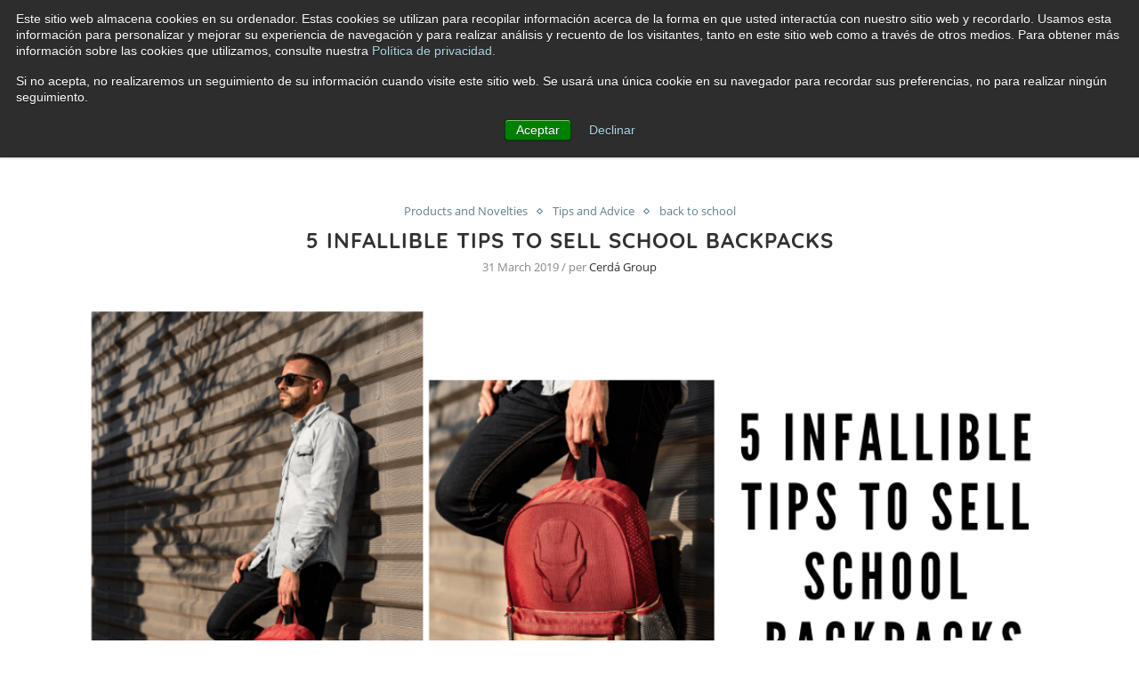

--- FILE ---
content_type: text/html; charset=UTF-8
request_url: https://blog.cerdagroup.com/en/5-infallible-tips-sell-school-backpack
body_size: 12028
content:
<!doctype html><!--[if lt IE 7]> <html class="no-js lt-ie9 lt-ie8 lt-ie7" lang="en" > <![endif]--><!--[if IE 7]>    <html class="no-js lt-ie9 lt-ie8" lang="en" >        <![endif]--><!--[if IE 8]>    <html class="no-js lt-ie9" lang="en" >               <![endif]--><!--[if gt IE 8]><!--><html class="no-js" lang="en"><!--<![endif]--><head>
    <meta charset="utf-8">
    <meta http-equiv="X-UA-Compatible" content="IE=edge,chrome=1">
    <meta name="author" content="Cerdá Group">
    <meta name="description" content="In the Cerdá Group, https://www.cerdagroup.com/en/ we have a great selection of amazing backpacks that will help them to be on top of their class. In addition adults can find yours on our website!">
    <meta name="generator" content="HubSpot">
    <title>5 infallible tips to sell school backpacks</title>
    <link rel="shortcut icon" href="https://blog.cerdagroup.com/hubfs/favicon.png">
    
<meta name="viewport" content="width=device-width, initial-scale=1">

    <script src="/hs/hsstatic/jquery-libs/static-1.1/jquery/jquery-1.7.1.js"></script>
<script>hsjQuery = window['jQuery'];</script>
    <meta property="og:description" content="In the Cerdá Group, https://www.cerdagroup.com/en/ we have a great selection of amazing backpacks that will help them to be on top of their class. In addition adults can find yours on our website!">
    <meta property="og:title" content="5 infallible tips to sell school backpacks">
    <meta name="twitter:description" content="In the Cerdá Group, https://www.cerdagroup.com/en/ we have a great selection of amazing backpacks that will help them to be on top of their class. In addition adults can find yours on our website!">
    <meta name="twitter:title" content="5 infallible tips to sell school backpacks">

    

    
    <style>
a.cta_button{-moz-box-sizing:content-box !important;-webkit-box-sizing:content-box !important;box-sizing:content-box !important;vertical-align:middle}.hs-breadcrumb-menu{list-style-type:none;margin:0px 0px 0px 0px;padding:0px 0px 0px 0px}.hs-breadcrumb-menu-item{float:left;padding:10px 0px 10px 10px}.hs-breadcrumb-menu-divider:before{content:'›';padding-left:10px}.hs-featured-image-link{border:0}.hs-featured-image{float:right;margin:0 0 20px 20px;max-width:50%}@media (max-width: 568px){.hs-featured-image{float:none;margin:0;width:100%;max-width:100%}}.hs-screen-reader-text{clip:rect(1px, 1px, 1px, 1px);height:1px;overflow:hidden;position:absolute !important;width:1px}
</style>

<link rel="stylesheet" href="https://blog.cerdagroup.com/hubfs/hub_generated/module_assets/1/72823426112/1744490086332/module_Menu.min.css">
<link rel="stylesheet" href="/hs/hsstatic/AsyncSupport/static-1.501/sass/comments_listing_asset.css">
    <script type="application/ld+json">
{
  "mainEntityOfPage" : {
    "@type" : "WebPage",
    "@id" : "https://blog.cerdagroup.com/en/5-infallible-tips-sell-school-backpack"
  },
  "author" : {
    "name" : "Cerdá Group",
    "url" : "https://blog.cerdagroup.com/en/author/cerdá-group",
    "@type" : "Person"
  },
  "headline" : "5 infallible tips to sell school backpacks",
  "datePublished" : "2019-03-31T22:00:00.000Z",
  "dateModified" : "2022-09-13T08:26:40.466Z",
  "publisher" : {
    "name" : "ARTESANIA CERDA, S.L.",
    "logo" : {
      "url" : "https://cdn2.hubspot.net/hubfs/3931735/Logo_negro.png",
      "@type" : "ImageObject"
    },
    "@type" : "Organization"
  },
  "@context" : "https://schema.org",
  "@type" : "BlogPosting",
  "image" : [ "https://3931735.fs1.hubspotusercontent-na1.net/hubfs/3931735/Imported_Blog_Media/CERD%C3%81_Image_Header%201024x545%20%282%29-2-1.png" ]
}
</script>


    
<!--  Added by GoogleTagManager integration -->
<script>
var _hsp = window._hsp = window._hsp || [];
window.dataLayer = window.dataLayer || [];
function gtag(){dataLayer.push(arguments);}

var useGoogleConsentModeV2 = true;
var waitForUpdateMillis = 1000;



var hsLoadGtm = function loadGtm() {
    if(window._hsGtmLoadOnce) {
      return;
    }

    if (useGoogleConsentModeV2) {

      gtag('set','developer_id.dZTQ1Zm',true);

      gtag('consent', 'default', {
      'ad_storage': 'denied',
      'analytics_storage': 'denied',
      'ad_user_data': 'denied',
      'ad_personalization': 'denied',
      'wait_for_update': waitForUpdateMillis
      });

      _hsp.push(['useGoogleConsentModeV2'])
    }

    (function(w,d,s,l,i){w[l]=w[l]||[];w[l].push({'gtm.start':
    new Date().getTime(),event:'gtm.js'});var f=d.getElementsByTagName(s)[0],
    j=d.createElement(s),dl=l!='dataLayer'?'&l='+l:'';j.async=true;j.src=
    'https://www.googletagmanager.com/gtm.js?id='+i+dl;f.parentNode.insertBefore(j,f);
    })(window,document,'script','dataLayer','GTM-WMM5RC8');

    window._hsGtmLoadOnce = true;
};

_hsp.push(['addPrivacyConsentListener', function(consent){
  if(consent.allowed || (consent.categories && consent.categories.analytics)){
    hsLoadGtm();
  }
}]);

</script>

<!-- /Added by GoogleTagManager integration -->


 <meta name="google-site-verification" content="ChxlchJZIOwhG6EXNUOjS8siScwXn5jrxPTfw7HxbPU">
 <!-- Google Tag Manager -->
<script>(function(w,d,s,l,i){w[l]=w[l]||[];w[l].push({'gtm.start':
new Date().getTime(),event:'gtm.js'});var f=d.getElementsByTagName(s)[0],
j=d.createElement(s),dl=l!='dataLayer'?'&l='+l:'';j.async=true;j.src=
'https://www.googletagmanager.com/gtm.js?id='+i+dl;f.parentNode.insertBefore(j,f);
})(window,document,'script','dataLayer','GTM-WMM5RC8');</script>
<!-- End Google Tag Manager -->
 
<link rel="amphtml" href="https://blog.cerdagroup.com/en/5-infallible-tips-sell-school-backpack?hs_amp=true">

<meta property="og:image" content="https://blog.cerdagroup.com/hubfs/Imported_Blog_Media/CERD%C3%81_Image_Header%201024x545%20(2)-2-1.png">
<meta property="og:image:width" content="1024">
<meta property="og:image:height" content="545">

<meta name="twitter:image" content="https://blog.cerdagroup.com/hubfs/Imported_Blog_Media/CERD%C3%81_Image_Header%201024x545%20(2)-2-1.png">


<meta property="og:url" content="https://blog.cerdagroup.com/en/5-infallible-tips-sell-school-backpack">
<meta name="twitter:card" content="summary_large_image">

<link rel="canonical" href="https://blog.cerdagroup.com/en/5-infallible-tips-sell-school-backpack">

<meta property="og:type" content="article">
<link rel="alternate" type="application/rss+xml" href="https://blog.cerdagroup.com/en/rss.xml">
<meta name="twitter:domain" content="blog.cerdagroup.com">
<script src="//platform.linkedin.com/in.js" type="text/javascript">
    lang: en_US
</script>

<meta http-equiv="content-language" content="en">
<link rel="stylesheet" href="//7052064.fs1.hubspotusercontent-na1.net/hubfs/7052064/hub_generated/template_assets/DEFAULT_ASSET/1767118704405/template_layout.min.css">


<link rel="stylesheet" href="https://blog.cerdagroup.com/hubfs/hub_generated/template_assets/1/5389854763/1744424310217/template_main.min.css">




</head>
<body class="   hs-content-id-72826010492 hs-blog-post hs-blog-id-72819683155" style="">
<!--  Added by GoogleTagManager integration -->
<noscript><iframe src="https://www.googletagmanager.com/ns.html?id=GTM-WMM5RC8" height="0" width="0" style="display:none;visibility:hidden"></iframe></noscript>

<!-- /Added by GoogleTagManager integration -->

    <div class="header-container-wrapper">
    <div class="header-container container-fluid">

<div class="row-fluid-wrapper row-depth-1 row-number-1 ">
<div class="row-fluid ">
<div class="span12 widget-span widget-type-cell " style="" data-widget-type="cell" data-x="0" data-w="12">

<div class="row-fluid-wrapper row-depth-1 row-number-2 ">
<div class="row-fluid ">
<div class="span12 widget-span widget-type-custom_widget " style="" data-widget-type="custom_widget" data-x="0" data-w="12">
<div id="hs_cos_wrapper_module_1651752482934202" class="hs_cos_wrapper hs_cos_wrapper_widget hs_cos_wrapper_type_module" style="" data-hs-cos-general-type="widget" data-hs-cos-type="module"><div class="header-social">
    <div class="container">
        <div class="social-icons">
            <a href="https://www.facebook.com/artesaniacerda/" target="_blank">
                <img src="https://blog.cerdagroup.com/hubfs/BLOG/icons/facebook_white.png" alt="">
            </a>
            <a href="https://www.instagram.com/cerdagroup/" target="_blank">
                <img src="https://blog.cerdagroup.com/hubfs/BLOG/icons/instagram_white.png" alt="">
            </a>
            <a href="https://www.linkedin.com/company/478702/" target="_blank">
                <img src="https://blog.cerdagroup.com/hubfs/BLOG/icons/linkedin_white.png" alt="">
            </a>
            <a href="https://www.youtube.com/user/cerdagroup" target="_blank">
                <img src="https://blog.cerdagroup.com/hubfs/BLOG/icons/youtube_white.png" alt="">
            </a>
             <a href="https://issuu.com/artesaniacerda" target="_blank">
                <img src="https://blog.cerdagroup.com/hubfs/BLOG/icons/issuu_white.png" alt="">
            </a>
        </div>
    </div>
</div></div>

</div><!--end widget-span -->
</div><!--end row-->
</div><!--end row-wrapper -->

</div><!--end widget-span -->
</div><!--end row-->
</div><!--end row-wrapper -->

<div class="row-fluid-wrapper row-depth-1 row-number-3 ">
<div class="row-fluid ">
<div class="span12 widget-span widget-type-cell head-container" style="" data-widget-type="cell" data-x="0" data-w="12">

<div class="row-fluid-wrapper row-depth-1 row-number-4 ">
<div class="row-fluid ">
<div class="span12 widget-span widget-type-custom_widget " style="" data-widget-type="custom_widget" data-x="0" data-w="12">
<div id="hs_cos_wrapper_module_1651752799714284" class="hs_cos_wrapper hs_cos_wrapper_widget hs_cos_wrapper_type_module" style="" data-hs-cos-general-type="widget" data-hs-cos-type="module"><nav class="main-nav menu-cerda">
    <a class="main-nav--brand" href="http://www.cerdagroup.com"><img style="max-width: 200px;" src="https://blog.cerdagroup.com/hubfs/BLOG/logo_CERDA_50_GPTW.png" alt="Cerdá Group"></a>
    <ul class="main-nav--menu">
      
        
        <li class="main-nav--item">
          <a href="https://www.cerdagroup.com/en/">Shop</a>
        </li>
        
      <li class="main-nav--item categories-items">
        <a href="#">Categories</a>
        <ul class="dropdown dp-categories">
          
          <li class=""> 
            <a href="https://blog.cerdagroup.com/en/tag/tips-and-advice">Tips and Advice</a>
          </li>
          
          <li class=""> 
            <a href="https://blog.cerdagroup.com/en/tag/products-and-novelties">Products and Novelties</a>
          </li>
          
          <li class=""> 
            <a href="https://blog.cerdagroup.com/en/tag/corporate-information">Corporate Information</a>
          </li>
          
          <li class=""> 
            <a href="https://blog.cerdagroup.com/en/tag/retail-lab">Retail Lab</a>
          </li>
          
          <li class=""> 
            <a href="https://blog.cerdagroup.com/en/tag/for-fan-pets">For Fan Pets</a>
          </li>
          
        </ul>
      </li>
        <li class="main-nav--item language-selected">
            <a href="#">
               
              EN
              
            </a>  
            <ul class="dropdown">
              <li class="no-active"><a href="https://blog.cerdagroup.com/en/5-infallible-tips-sell-school-backpack?hsLang=es" role="menuitem">ES</a>
              </li>
              <li class="active"><a href="https://blog.cerdagroup.com/en/5-infallible-tips-sell-school-backpack?hsLang=en" role="menuitem">EN</a>
              </li>
              <li class="no-active"><a href="https://blog.cerdagroup.com/en/5-infallible-tips-sell-school-backpack?hsLang=it" role="menuitem">IT</a>
              </li>
              <li class="no-active"><a href="https://blog.cerdagroup.com/en/5-infallible-tips-sell-school-backpack?hsLang=fr" role="menuitem">FR</a>
              </li>
            </ul>
        </li>
    </ul>
</nav></div>

</div><!--end widget-span -->
</div><!--end row-->
</div><!--end row-wrapper -->

</div><!--end widget-span -->
</div><!--end row-->
</div><!--end row-wrapper -->

<div class="row-fluid-wrapper row-depth-1 row-number-5 ">
<div class="row-fluid ">
<div class="span12 widget-span widget-type-custom_widget " style="" data-widget-type="custom_widget" data-x="0" data-w="12">
<div id="hs_cos_wrapper_module_1651764744464114" class="hs_cos_wrapper hs_cos_wrapper_widget hs_cos_wrapper_type_module" style="" data-hs-cos-general-type="widget" data-hs-cos-type="module"><div class="header-post">
  
</div></div>

</div><!--end widget-span -->
</div><!--end row-->
</div><!--end row-wrapper -->

    </div><!--end header -->
</div><!--end header wrapper -->

<div class="body-container-wrapper">
    <div class="body-container container-fluid">

<div class="row-fluid-wrapper row-depth-1 row-number-1 ">
<div class="row-fluid ">
<div class="span12 widget-span widget-type-custom_widget .post-detail--info p { color: white; }" style="" data-widget-type="custom_widget" data-x="0" data-w="12">
<div id="hs_cos_wrapper_module_16517637811181302" class="hs_cos_wrapper hs_cos_wrapper_widget hs_cos_wrapper_type_module" style="" data-hs-cos-general-type="widget" data-hs-cos-type="module">
<div class="hidden-list">
    <div class="post-detail--header">
    
        
             <p class="post-item--categories">
                
                    <a class="" href="https://blog.cerdagroup.com/en/tag/products-and-novelties">Products and Novelties</a> 
                
                    <a class="" href="https://blog.cerdagroup.com/en/tag/tips-and-advice">Tips and Advice</a> 
                
                    <a class="" href="https://blog.cerdagroup.com/en/tag/back-to-school">back to school</a> 
                
             </p>
        
                                    
       <h1 class="post-detail--title"><span id="hs_cos_wrapper_name" class="hs_cos_wrapper hs_cos_wrapper_meta_field hs_cos_wrapper_type_text" style="" data-hs-cos-general-type="meta_field" data-hs-cos-type="text">5 infallible tips to sell school backpacks</span></h1>
        
       <p class="post-detail--info">
           31 March 2019 
           
                / per <a class="post-detail--link" href="https://blog.cerdagroup.com/en/author/cerdá-group">Cerdá Group</a>
            
        </p>
        
   </div>
    <img src="https://blog.cerdagroup.com/hubfs/Imported_Blog_Media/CERD%C3%81_Image_Header%201024x545%20(2)-2-1.png" class="post-detail--image" alt="">
</div>
</div>

</div><!--end widget-span -->
</div><!--end row-->
</div><!--end row-wrapper -->

<div class="row-fluid-wrapper row-depth-1 row-number-2 ">
<div class="row-fluid ">
<div class="span8 widget-span widget-type-cell " style="" data-widget-type="cell" data-x="0" data-w="8">

<div class="row-fluid-wrapper row-depth-1 row-number-3 ">
<div class="row-fluid ">
<div class="span12 widget-span widget-type-blog_content " style="" data-widget-type="blog_content" data-x="0" data-w="12">



<div class="blog-section">
    <div class="blog-post-wrapper cell-wrapper">
       
       <div class="blog-section">
            <div class="blog-post-wrapper cell-wrapper">
                <div class="section post-detail--body">
                    
                    <span id="hs_cos_wrapper_post_body" class="hs_cos_wrapper hs_cos_wrapper_meta_field hs_cos_wrapper_type_rich_text" style="" data-hs-cos-general-type="meta_field" data-hs-cos-type="rich_text"><hr> 
<p>In the <a href="https://www.cerdagroup.com/en/" rel=" noopener" target="_blank">Cerdá Group</a>, we have a great selection of amazing backpacks that will help them to be on <strong>top of their class</strong>. In addition adults can find yours on our website! For this article, we will review some of the best features from the <a href="https://www.cerdagroup.com/en/product/categories/21/" rel=" noopener" target="_blank">Cerdá Group backpacks</a>, so you, as a retailer, can have the best arguments to<strong> increase your sales</strong> of these incredible products:</p> 
<!--more--> 
<p>&nbsp;</p> 
<h2><strong>Design</strong></h2> 
<p>The Cerdá Group offers a wide range of different designs on backpacks for you. Let’s just take a look at our <a href="https://www.cerdagroup.com/en/product/show/2100002158/backpack-school-reversible-avengers/" rel=" noopener" target="_blank">Avengers Backpack School</a>: This backpack has a reversible design with the character of Captain America or Iron Man. Choose the one you like best!</p> 
<p>Our company takes special care into offering a <strong>distinctive product in every sense</strong>, so you can always know you have in your hands something that you can’t find anywhere else. Just watch this <a href="https://www.cerdagroup.com/en/product/show/2100002446/backpack-kindergarte-3d-spiderman/" rel=" noopener" target="_blank">Backpack Kindergarten 3D Spiderman</a>: Kids will feel like taking a small bubbly Spidey to extracurricular activities! They will be the envy of the whole class. We have countless of these incredible 3D designs, for <a href="https://www.cerdagroup.com/en/product/search/?q=3D+BACKPACK+" rel=" noopener" target="_blank">Marvel, Disney, and DC Comics products.&nbsp;</a></p> 
<p>Besides these backpacks, you can also find novel designs for other related products from the Cerdá Group like trolleys, customizable backpacks, purses, fanny packs, pencil pouches, and many more!</p> 
<p><img src="https://blog.cerdagroup.com/hs-fs/hubfs/Imported_Blog_Media/CERD%C3%81_Image_blog_post%20730x300%20(6)-1.png?width=600&amp;name=CERD%C3%81_Image_blog_post%20730x300%20(6)-1.png" alt="CERDÁ_Image_blog_post 730x300 (6)" width="600" style="width: 600px; display: block; margin: 0px auto;" srcset="https://blog.cerdagroup.com/hs-fs/hubfs/Imported_Blog_Media/CERD%C3%81_Image_blog_post%20730x300%20(6)-1.png?width=300&amp;name=CERD%C3%81_Image_blog_post%20730x300%20(6)-1.png 300w, https://blog.cerdagroup.com/hs-fs/hubfs/Imported_Blog_Media/CERD%C3%81_Image_blog_post%20730x300%20(6)-1.png?width=600&amp;name=CERD%C3%81_Image_blog_post%20730x300%20(6)-1.png 600w, https://blog.cerdagroup.com/hs-fs/hubfs/Imported_Blog_Media/CERD%C3%81_Image_blog_post%20730x300%20(6)-1.png?width=900&amp;name=CERD%C3%81_Image_blog_post%20730x300%20(6)-1.png 900w, https://blog.cerdagroup.com/hs-fs/hubfs/Imported_Blog_Media/CERD%C3%81_Image_blog_post%20730x300%20(6)-1.png?width=1200&amp;name=CERD%C3%81_Image_blog_post%20730x300%20(6)-1.png 1200w, https://blog.cerdagroup.com/hs-fs/hubfs/Imported_Blog_Media/CERD%C3%81_Image_blog_post%20730x300%20(6)-1.png?width=1500&amp;name=CERD%C3%81_Image_blog_post%20730x300%20(6)-1.png 1500w, https://blog.cerdagroup.com/hs-fs/hubfs/Imported_Blog_Media/CERD%C3%81_Image_blog_post%20730x300%20(6)-1.png?width=1800&amp;name=CERD%C3%81_Image_blog_post%20730x300%20(6)-1.png 1800w" sizes="(max-width: 600px) 100vw, 600px"></p> 
<p>&nbsp;</p> 
<h2><strong>They have so many functionalities!</strong></h2> 
<p>There is nothing like having a great <strong>backpack to keep you organized</strong>! Its multiple compartments can store everything you need: how about having your calculator and your Ipad in one pocket, your pens and pencils in other, your notebooks in one side and your books in other. Keep your headphones in a place you can always find them and there’s always space for your lunch.</p> 
<p><img src="https://blog.cerdagroup.com/hs-fs/hubfs/Imported_Blog_Media/CERD%C3%81_Image_blog_post%20730x300%20(7)-3.png?width=600&amp;name=CERD%C3%81_Image_blog_post%20730x300%20(7)-3.png" alt="CERDÁ_Image_blog_post 730x300 (7)" width="600" style="width: 600px; display: block; margin: 0px auto;" srcset="https://blog.cerdagroup.com/hs-fs/hubfs/Imported_Blog_Media/CERD%C3%81_Image_blog_post%20730x300%20(7)-3.png?width=300&amp;name=CERD%C3%81_Image_blog_post%20730x300%20(7)-3.png 300w, https://blog.cerdagroup.com/hs-fs/hubfs/Imported_Blog_Media/CERD%C3%81_Image_blog_post%20730x300%20(7)-3.png?width=600&amp;name=CERD%C3%81_Image_blog_post%20730x300%20(7)-3.png 600w, https://blog.cerdagroup.com/hs-fs/hubfs/Imported_Blog_Media/CERD%C3%81_Image_blog_post%20730x300%20(7)-3.png?width=900&amp;name=CERD%C3%81_Image_blog_post%20730x300%20(7)-3.png 900w, https://blog.cerdagroup.com/hs-fs/hubfs/Imported_Blog_Media/CERD%C3%81_Image_blog_post%20730x300%20(7)-3.png?width=1200&amp;name=CERD%C3%81_Image_blog_post%20730x300%20(7)-3.png 1200w, https://blog.cerdagroup.com/hs-fs/hubfs/Imported_Blog_Media/CERD%C3%81_Image_blog_post%20730x300%20(7)-3.png?width=1500&amp;name=CERD%C3%81_Image_blog_post%20730x300%20(7)-3.png 1500w, https://blog.cerdagroup.com/hs-fs/hubfs/Imported_Blog_Media/CERD%C3%81_Image_blog_post%20730x300%20(7)-3.png?width=1800&amp;name=CERD%C3%81_Image_blog_post%20730x300%20(7)-3.png 1800w" sizes="(max-width: 600px) 100vw, 600px"></p> 
<p>The Backpacks from the Cerdá Group can offer this and so much more. We know kids like to have all their stuff in order and they don’t want to lose their stuff. We have a solution for all of their needs.</p> 
<p>&nbsp;</p> 
<h2><strong>Backpacks with licensed characters</strong></h2> 
<p>As you may know by now, the Cerdá Group counts with the manufacture license of some of the most important franchises and cartoon characters most kids love today, just name it and we have it.</p> 
<p>Amongst some of our<strong> best seller licensed franchises</strong> in backpacks, we can remark <a href="https://www.cerdagroup.com/en/product/categories/21/?q=&amp;page=1&amp;codPersonaje%5B%5D=AV&amp;codPersonaje%5B%5D=BT&amp;codPersonaje%5B%5D=HP&amp;codPersonaje%5B%5D=LB&amp;codPersonaje%5B%5D=MK&amp;codPersonaje%5B%5D=MI&amp;codPersonaje%5B%5D=MN&amp;_token=Y4ZlRAwEJC_eQsKS_EeAJ2DijZ7ecILCjz25OtEjlic" rel=" noopener" target="_blank">Disney Classics, Spiderman, The Avengers, Batman, Superman, Harry Potter, Frozen, Mickey and Minnie Mouse, Miraculous: Tales of Ladybug &amp; Cat Noir, Paw Patrol, PJ Masks and more!&nbsp;</a></p> 
<p>&nbsp;</p> 
<h2><strong>Ergonomics</strong></h2> 
<p>It is important to start having a good posture from a young age. Backpacks are better for your back than shoulder bags, especially if a kid has to carry heavy stuff all day around. The reason is that backpacks can distribute the weight evenly, so they maintain your kids’ back in a proper and comfortable position, <strong>preventing any spinal column problems</strong> in the long term.</p> 
<p><img src="https://blog.cerdagroup.com/hs-fs/hubfs/Imported_Blog_Media/CERD%C3%81_Image_blog_post%20730x300%20(4)-2.png?width=600&amp;name=CERD%C3%81_Image_blog_post%20730x300%20(4)-2.png" alt="CERDÁ_Image_blog_post 730x300 (4)" width="600" style="width: 600px; display: block; margin: 0px auto;" srcset="https://blog.cerdagroup.com/hs-fs/hubfs/Imported_Blog_Media/CERD%C3%81_Image_blog_post%20730x300%20(4)-2.png?width=300&amp;name=CERD%C3%81_Image_blog_post%20730x300%20(4)-2.png 300w, https://blog.cerdagroup.com/hs-fs/hubfs/Imported_Blog_Media/CERD%C3%81_Image_blog_post%20730x300%20(4)-2.png?width=600&amp;name=CERD%C3%81_Image_blog_post%20730x300%20(4)-2.png 600w, https://blog.cerdagroup.com/hs-fs/hubfs/Imported_Blog_Media/CERD%C3%81_Image_blog_post%20730x300%20(4)-2.png?width=900&amp;name=CERD%C3%81_Image_blog_post%20730x300%20(4)-2.png 900w, https://blog.cerdagroup.com/hs-fs/hubfs/Imported_Blog_Media/CERD%C3%81_Image_blog_post%20730x300%20(4)-2.png?width=1200&amp;name=CERD%C3%81_Image_blog_post%20730x300%20(4)-2.png 1200w, https://blog.cerdagroup.com/hs-fs/hubfs/Imported_Blog_Media/CERD%C3%81_Image_blog_post%20730x300%20(4)-2.png?width=1500&amp;name=CERD%C3%81_Image_blog_post%20730x300%20(4)-2.png 1500w, https://blog.cerdagroup.com/hs-fs/hubfs/Imported_Blog_Media/CERD%C3%81_Image_blog_post%20730x300%20(4)-2.png?width=1800&amp;name=CERD%C3%81_Image_blog_post%20730x300%20(4)-2.png 1800w" sizes="(max-width: 600px) 100vw, 600px"></p> 
<h2><strong>There is a product for everyone</strong></h2> 
<p>As a retailer, you shouldn’t think these backpacks are only wanted by school kids: as grownups, we can love these products too! Its characters and their many stories can take us to our childhood days when watched Disney cartoons on tv, when we used to read our favorite DC or Marvel comic strips or even when we were excited about that Star Wars movie premier. <a href="https://www.cerdagroup.com/en/" rel=" noopener" target="_blank"><strong>Cerdá Group</strong></a>&nbsp;<strong>has a backpack for you too!</strong></p> 
<p>&nbsp;</p> 
<p><strong><!--HubSpot Call-to-Action Code --><span class="hs-cta-wrapper" id="hs-cta-wrapper-39865fa6-4e77-4e93-918e-d470130388ff"><span class="hs-cta-node hs-cta-39865fa6-4e77-4e93-918e-d470130388ff" id="hs-cta-39865fa6-4e77-4e93-918e-d470130388ff"><!--[if lte IE 8]><div id="hs-cta-ie-element"></div><![endif]--><a href="https://cta-redirect.hubspot.com/cta/redirect/3931735/39865fa6-4e77-4e93-918e-d470130388ff" target="_blank" rel="noopener"><img class="hs-cta-img" id="hs-cta-img-39865fa6-4e77-4e93-918e-d470130388ff" style="border-width:0px;margin: 0 auto; display: block; margin-top: 20px; margin-bottom: 20px" height="300" width="700" src="https://no-cache.hubspot.com/cta/default/3931735/39865fa6-4e77-4e93-918e-d470130388ff.png" alt="Nueva llamada a la acción" align="middle"></a></span><script charset="utf-8" src="/hs/cta/cta/current.js"></script><script type="text/javascript"> hbspt.cta._relativeUrls=true;hbspt.cta.load(3931735, '39865fa6-4e77-4e93-918e-d470130388ff', {"useNewLoader":"true","region":"na1"}); </script></span><!-- end HubSpot Call-to-Action Code --></strong></p></span>
                    
                     
                         <p class="post-detail--categories">
                            
                                <a class="" href="https://blog.cerdagroup.com/en/tag/products-and-novelties">Products and Novelties</a> 
                            
                                <a class="" href="https://blog.cerdagroup.com/en/tag/tips-and-advice">Tips and Advice</a> 
                            
                                <a class="" href="https://blog.cerdagroup.com/en/tag/back-to-school">back to school</a> 
                            
                         </p>
                    
        
                </div>
            </div>
        </div>
        
        
        <div class="post-detail--share">
            
            
            <a href="http://www.facebook.com/share.php?u=https://blog.cerdagroup.com/en/5-infallible-tips-sell-school-backpack&amp;title=" target="_blank" class=""><img src="https://blog.cerdagroup.com/hubfs/BLOG/icons/facebook_black.png"></a>
            <a href="http://twitter.com/intent/tweet?status=https://blog.cerdagroup.com/en/5-infallible-tips-sell-school-backpack&amp;title=" target="_blank" class=""><img src="https://blog.cerdagroup.com/hubfs/BLOG/icons/twitter_black.png"></a>
            <a href="https://plus.google.com/share?url=https://blog.cerdagroup.com/en/5-infallible-tips-sell-school-backpack&amp;title=" target="_blank" class=""><img src="https://blog.cerdagroup.com/hubfs/BLOG/icons/google-plus.png"></a>
            <a href="http://pinterest.com/pin/create/bookmarklet/?media=https://3931735.fs1.hubspotusercontent-na1.net/hubfs/3931735/Imported_Blog_Media/CERD%C3%81_Image_Header%201024x545%20%282%29-2-1.png&amp;url=https://blog.cerdagroup.com/en/5-infallible-tips-sell-school-backpack&amp;is_video=false&amp;description=" target="_blank" class=""><img src="https://blog.cerdagroup.com/hubfs/BLOG/icons/pinterest_black.png"></a>
            <a href="http://www.linkedin.com/shareArticle?mini=true&amp;url=https://blog.cerdagroup.com/en/5-infallible-tips-sell-school-backpack&amp;title=&amp;source=https://blog.cerdagroup.com/en/5-infallible-tips-sell-school-backpack" target="_blank" class=""><img src="https://blog.cerdagroup.com/hubfs/BLOG/icons/linkedin_black.png"></a>
            
        </div>
        
        <div id="hubspot-author_data" class="author--container hubspot-editable" data-hubspot-form-id="author_data" data-hubspot-name="Blog Author">
            
                
               
                <div class="author--body">
                    
                    <h5 class="author--name"><a class="author-link" href="https://blog.cerdagroup.com/en/author/cerdá-group">Cerdá Group</a></h5>
                    
                    <p class="author--description"></p>
                    
                    
                </div>
            
        </div>
        
    </div>
</div>


</div>

</div><!--end row-->
</div><!--end row-wrapper -->

<div class="row-fluid-wrapper row-depth-1 row-number-4 ">
<div class="row-fluid ">
<div class="span12 widget-span widget-type-custom_widget " style="" data-widget-type="custom_widget" data-x="0" data-w="12">
<div id="hs_cos_wrapper_module_1651765381145176" class="hs_cos_wrapper hs_cos_wrapper_widget hs_cos_wrapper_type_module" style="" data-hs-cos-general-type="widget" data-hs-cos-type="module">
<div class="navigation-post">
    <div class="navigation-post--prev">
        
            <p class="navigation-post--text">Previous</p>
   
            <h5><a href="https://blog.cerdagroup.com/en/looking-for-lol-products-store-cerdá-distributor">Looking for LOL products for your store? Cerdá is your distributor!</a></h5>
        
    </div>
    
    <div class="navigation-post--next">
        
            <p class="navigation-post--text">Next</p>
            <h5><a href="https://blog.cerdagroup.com/en/how-increase-sales-with-licensing-products">How to increase your sales with licensing products</a></h5>
        
    </div>

</div>



<div class="featured-post">
    <h3 class="featured-post--title">YOU WILL ALSO LIKE</h3>
    
    <div class="post-listing">
    
        
            
            
                
                    <div class="post-item">
                        <a href="https://blog.cerdagroup.com/en/convention-winter-2025" title="" class="hs-featured-image-link">
                            
                                </a><a href="https://blog.cerdagroup.com/en/convention-winter-2025" title="" class="hs-featured-image-link">
                                    <div class="post-image--container">
                                        <div class="post-item--image" style="background-image: url(https://blog.cerdagroup.com/hubfs/Copia%20de%20DISE%C3%91O%20PORTADA%20BLOG%20%2858%29.jpg)"></div>
                                    </div>
                                </a>
                            
                                
                            <div class="post-item--header">
                                <h4 class="post-item--title small">Relive the Excitement of Winter 25 Convention!</h4>
                                <p class="post-item--date"> 31 March 2019 / per Cerdá Group</p>
                            </div>
                        
                        
                    </div>
                
            
                
                    <div class="post-item">
                        <a href="https://blog.cerdagroup.com/en/business-opportunities-with-popular-characters-licensing" title="" class="hs-featured-image-link">
                            
                                </a><a href="https://blog.cerdagroup.com/en/business-opportunities-with-popular-characters-licensing" title="" class="hs-featured-image-link">
                                    <div class="post-image--container">
                                        <div class="post-item--image" style="background-image: url(https://blog.cerdagroup.com/hubfs/Copia%20de%20DISE%C3%91O%20PORTADA%20BLOG%20%2846%29-1.jpg)"></div>
                                    </div>
                                </a>
                            
                                
                            <div class="post-item--header">
                                <h4 class="post-item--title small">Take Advantage of the Demand: Business Opportunities with Popular Character Licenses</h4>
                                <p class="post-item--date"> 31 March 2019 / per Cerdá Group</p>
                            </div>
                        
                        
                    </div>
                
            
                
                    <div class="post-item">
                        <a href="https://blog.cerdagroup.com/en/spooky-trend" title="" class="hs-featured-image-link">
                            
                                </a><a href="https://blog.cerdagroup.com/en/spooky-trend" title="" class="hs-featured-image-link">
                                    <div class="post-image--container">
                                        <div class="post-item--image" style="background-image: url(https://blog.cerdagroup.com/hubfs/Copia%20de%20DISE%C3%91O%20PORTADA%20BLOG%20%2841%29-1.jpg)"></div>
                                    </div>
                                </a>
                            
                                
                            <div class="post-item--header">
                                <h4 class="post-item--title small">Spooky trend: Beyond Halloween, a year-round opportunity</h4>
                                <p class="post-item--date"> 31 March 2019 / per Cerdá Group</p>
                            </div>
                        
                        
                    </div>
                
            
                
                    <div class="post-item">
                        <a href="https://blog.cerdagroup.com/en/growth-business-licensing" title="" class="hs-featured-image-link">
                            
                                </a><a href="https://blog.cerdagroup.com/en/growth-business-licensing" title="" class="hs-featured-image-link">
                                    <div class="post-image--container">
                                        <div class="post-item--image" style="background-image: url(https://blog.cerdagroup.com/hubfs/Copia%20de%20DISE%C3%91O%20PORTADA%20BLOG%20%2836%29-1.jpg)"></div>
                                    </div>
                                </a>
                            
                                
                            <div class="post-item--header">
                                <h4 class="post-item--title small">Boost your business growth with recognised brand licences</h4>
                                <p class="post-item--date"> 31 March 2019 / per Cerdá Group</p>
                            </div>
                        
                        
                    </div>
                
            
        
    
        
    
        
    
    </div>

</div>
</div>

</div><!--end widget-span -->
</div><!--end row-->
</div><!--end row-wrapper -->

<div class="row-fluid-wrapper row-depth-1 row-number-5 ">
<div class="row-fluid ">
<div class="span12 widget-span widget-type-custom_widget comment-form" style="" data-widget-type="custom_widget" data-x="0" data-w="12">
<div id="hs_cos_wrapper_module_1651758544932198" class="hs_cos_wrapper hs_cos_wrapper_widget hs_cos_wrapper_type_module widget-type-blog_comments" style="" data-hs-cos-general-type="widget" data-hs-cos-type="module"><span id="hs_cos_wrapper_module_1651758544932198_blog_comments" class="hs_cos_wrapper hs_cos_wrapper_widget hs_cos_wrapper_type_blog_comments" style="" data-hs-cos-general-type="widget" data-hs-cos-type="blog_comments">
<div class="section post-footer">
    <div id="comments-listing" class="new-comments"></div>
    
      <div id="hs_form_target_3ffe0821-a8e3-4e0d-9b9d-3cba54e88299"></div>
      
      
      
      
    
</div>

</span></div>

</div><!--end widget-span -->
</div><!--end row-->
</div><!--end row-wrapper -->

</div><!--end widget-span -->
<div class="span4 widget-span widget-type-cell sidebar" style="" data-widget-type="cell" data-x="8" data-w="4">

<div class="row-fluid-wrapper row-depth-1 row-number-6 ">
<div class="row-fluid ">
<div class="span12 widget-span widget-type-global_group sidebar--column" style="" data-widget-type="global_group" data-x="0" data-w="12">
<div class="" data-global-widget-path="generated_global_groups/72828041302.html"><div class="row-fluid-wrapper row-depth-1 row-number-1 ">
<div class="row-fluid ">
<div class="span12 widget-span widget-type-raw_html " style="" data-widget-type="raw_html" data-x="0" data-w="12">
<div class="cell-wrapper layout-widget-wrapper">
<span id="hs_cos_wrapper_module_150824561094865" class="hs_cos_wrapper hs_cos_wrapper_widget hs_cos_wrapper_type_raw_html" style="" data-hs-cos-general-type="widget" data-hs-cos-type="raw_html"><h3 class="widget--title">Who we are?</h3>
<img src="https://blog.cerdagroup.com/hubfs/BLOG/images/Quienes_somos_Blog.jpg" alt="About me">
<p>At Cerdá we are manufacturers and wholesalers specialized in licensing products and children's characters for more than 40 years. Our products help create unique moments of happiness and that is our greatest motivation. In Cerdá we strive every day to make the dreams of our children and clients a reality. Join the Cerdá family! </p></span>
</div><!--end layout-widget-wrapper -->
</div><!--end widget-span -->
</div><!--end row-->
</div><!--end row-wrapper -->
</div>
</div><!--end widget-span -->
</div><!--end row-->
</div><!--end row-wrapper -->

<div class="row-fluid-wrapper row-depth-1 row-number-7 ">
<div class="row-fluid ">
<div class="span12 widget-span widget-type-global_group sidebar--column" style="" data-widget-type="global_group" data-x="0" data-w="12">
<div class="" data-global-widget-path="generated_global_groups/72828041776.html"><div class="row-fluid-wrapper row-depth-1 row-number-1 ">
<div class="row-fluid ">
<div class="span12 widget-span widget-type-post_filter sidebar--categories" style="" data-widget-type="post_filter" data-x="0" data-w="12">
<div class="cell-wrapper layout-widget-wrapper">
<span id="hs_cos_wrapper_post_filter" class="hs_cos_wrapper hs_cos_wrapper_widget hs_cos_wrapper_type_post_filter" style="" data-hs-cos-general-type="widget" data-hs-cos-type="post_filter"><div class="block">
  <h3>CATEGORIES / SECTIONS</h3>
  <div class="widget-module">
    <ul>
      
        <li>
          <a href="https://blog.cerdagroup.com/en/tag/back-to-school">back to school <span class="filter-link-count" dir="ltr">(28)</span></a>
        </li>
      
        <li>
          <a href="https://blog.cerdagroup.com/en/tag/backpack-for-kids">Backpack for kids <span class="filter-link-count" dir="ltr">(1)</span></a>
        </li>
      
        <li>
          <a href="https://blog.cerdagroup.com/en/tag/beauty">beauty <span class="filter-link-count" dir="ltr">(5)</span></a>
        </li>
      
        <li>
          <a href="https://blog.cerdagroup.com/en/tag/bts23">BTS23 <span class="filter-link-count" dir="ltr">(2)</span></a>
        </li>
      
        <li>
          <a href="https://blog.cerdagroup.com/en/tag/buy-wholesale">Buy wholesale <span class="filter-link-count" dir="ltr">(20)</span></a>
        </li>
      
        <li>
          <a href="https://blog.cerdagroup.com/en/tag/cerdá-group">Cerdá Group <span class="filter-link-count" dir="ltr">(10)</span></a>
        </li>
      
        <li style="display:none;">
          <a href="https://blog.cerdagroup.com/en/tag/cerdá-products">Cerdá products <span class="filter-link-count" dir="ltr">(44)</span></a>
        </li>
      
        <li style="display:none;">
          <a href="https://blog.cerdagroup.com/en/tag/cerdá-services">Cerdá Services <span class="filter-link-count" dir="ltr">(1)</span></a>
        </li>
      
        <li style="display:none;">
          <a href="https://blog.cerdagroup.com/en/tag/corporate">Corporate <span class="filter-link-count" dir="ltr">(2)</span></a>
        </li>
      
        <li style="display:none;">
          <a href="https://blog.cerdagroup.com/en/tag/corporate-information">Corporate Information <span class="filter-link-count" dir="ltr">(46)</span></a>
        </li>
      
        <li style="display:none;">
          <a href="https://blog.cerdagroup.com/en/tag/corporativas">Corporativas <span class="filter-link-count" dir="ltr">(2)</span></a>
        </li>
      
        <li style="display:none;">
          <a href="https://blog.cerdagroup.com/en/tag/disney-products">Disney products <span class="filter-link-count" dir="ltr">(42)</span></a>
        </li>
      
        <li style="display:none;">
          <a href="https://blog.cerdagroup.com/en/tag/estrategias-de-venta">Estrategias de venta <span class="filter-link-count" dir="ltr">(1)</span></a>
        </li>
      
        <li style="display:none;">
          <a href="https://blog.cerdagroup.com/en/tag/family">Family <span class="filter-link-count" dir="ltr">(6)</span></a>
        </li>
      
        <li style="display:none;">
          <a href="https://blog.cerdagroup.com/en/tag/for-fan-pets">for fan pets <span class="filter-link-count" dir="ltr">(18)</span></a>
        </li>
      
        <li style="display:none;">
          <a href="https://blog.cerdagroup.com/en/tag/large-distribution">Large distribution <span class="filter-link-count" dir="ltr">(12)</span></a>
        </li>
      
        <li style="display:none;">
          <a href="https://blog.cerdagroup.com/en/tag/licensing">Licensing <span class="filter-link-count" dir="ltr">(35)</span></a>
        </li>
      
        <li style="display:none;">
          <a href="https://blog.cerdagroup.com/en/tag/lifestyle">Lifestyle <span class="filter-link-count" dir="ltr">(2)</span></a>
        </li>
      
        <li style="display:none;">
          <a href="https://blog.cerdagroup.com/en/tag/marvel-products">Marvel products <span class="filter-link-count" dir="ltr">(8)</span></a>
        </li>
      
        <li style="display:none;">
          <a href="https://blog.cerdagroup.com/en/tag/new-releases">New releases <span class="filter-link-count" dir="ltr">(8)</span></a>
        </li>
      
        <li style="display:none;">
          <a href="https://blog.cerdagroup.com/en/tag/newsletter">newsletter <span class="filter-link-count" dir="ltr">(10)</span></a>
        </li>
      
        <li style="display:none;">
          <a href="https://blog.cerdagroup.com/en/tag/newsletteren">Newsletteren <span class="filter-link-count" dir="ltr">(96)</span></a>
        </li>
      
        <li style="display:none;">
          <a href="https://blog.cerdagroup.com/en/tag/newslettersen">Newslettersen <span class="filter-link-count" dir="ltr">(24)</span></a>
        </li>
      
        <li style="display:none;">
          <a href="https://blog.cerdagroup.com/en/tag/online">Online <span class="filter-link-count" dir="ltr">(1)</span></a>
        </li>
      
        <li style="display:none;">
          <a href="https://blog.cerdagroup.com/en/tag/online-sales">Online sales <span class="filter-link-count" dir="ltr">(53)</span></a>
        </li>
      
        <li style="display:none;">
          <a href="https://blog.cerdagroup.com/en/tag/point-of-sale">Point of Sale <span class="filter-link-count" dir="ltr">(53)</span></a>
        </li>
      
        <li style="display:none;">
          <a href="https://blog.cerdagroup.com/en/tag/pride">Pride <span class="filter-link-count" dir="ltr">(1)</span></a>
        </li>
      
        <li style="display:none;">
          <a href="https://blog.cerdagroup.com/en/tag/productos-cerdá">Productos Cerdá <span class="filter-link-count" dir="ltr">(15)</span></a>
        </li>
      
        <li style="display:none;">
          <a href="https://blog.cerdagroup.com/en/tag/products-and-novelties">Products and Novelties <span class="filter-link-count" dir="ltr">(234)</span></a>
        </li>
      
        <li style="display:none;">
          <a href="https://blog.cerdagroup.com/en/tag/retail">Retail <span class="filter-link-count" dir="ltr">(1)</span></a>
        </li>
      
        <li style="display:none;">
          <a href="https://blog.cerdagroup.com/en/tag/retail-lab">Retail Lab <span class="filter-link-count" dir="ltr">(25)</span></a>
        </li>
      
        <li style="display:none;">
          <a href="https://blog.cerdagroup.com/en/tag/sales-strategy">Sales Strategy <span class="filter-link-count" dir="ltr">(1)</span></a>
        </li>
      
        <li style="display:none;">
          <a href="https://blog.cerdagroup.com/en/tag/star-wars-products">Star Wars products <span class="filter-link-count" dir="ltr">(7)</span></a>
        </li>
      
        <li style="display:none;">
          <a href="https://blog.cerdagroup.com/en/tag/summer">summer <span class="filter-link-count" dir="ltr">(19)</span></a>
        </li>
      
        <li style="display:none;">
          <a href="https://blog.cerdagroup.com/en/tag/sustainability">sustainability <span class="filter-link-count" dir="ltr">(8)</span></a>
        </li>
      
        <li style="display:none;">
          <a href="https://blog.cerdagroup.com/en/tag/tips-and-advice">Tips and Advice <span class="filter-link-count" dir="ltr">(188)</span></a>
        </li>
      
        <li style="display:none;">
          <a href="https://blog.cerdagroup.com/en/tag/winter">Winter <span class="filter-link-count" dir="ltr">(29)</span></a>
        </li>
      
    </ul>
    
      <a class="filter-expand-link" href="#">see all</a>
    
  </div>
</div>
</span></div><!--end layout-widget-wrapper -->
</div><!--end widget-span -->
</div><!--end row-->
</div><!--end row-wrapper -->

<div class="row-fluid-wrapper row-depth-1 row-number-2 ">
<div class="row-fluid ">
<div class="span12 widget-span widget-type-custom_widget " style="" data-widget-type="custom_widget" data-x="0" data-w="12">
<div id="hs_cos_wrapper_module_1651758964977783" class="hs_cos_wrapper hs_cos_wrapper_widget hs_cos_wrapper_type_module widget-type-cta" style="" data-hs-cos-general-type="widget" data-hs-cos-type="module"><span id="hs_cos_wrapper_module_1651758964977783_" class="hs_cos_wrapper hs_cos_wrapper_widget hs_cos_wrapper_type_cta" style="" data-hs-cos-general-type="widget" data-hs-cos-type="cta"><!--HubSpot Call-to-Action Code --><span class="hs-cta-wrapper" id="hs-cta-wrapper-48cbe7ec-7ca3-48b3-b846-569fbfa66419"><span class="hs-cta-node hs-cta-48cbe7ec-7ca3-48b3-b846-569fbfa66419" id="hs-cta-48cbe7ec-7ca3-48b3-b846-569fbfa66419"><!--[if lte IE 8]><div id="hs-cta-ie-element"></div><![endif]--><a href="https://cta-redirect.hubspot.com/cta/redirect/3931735/48cbe7ec-7ca3-48b3-b846-569fbfa66419" target="_blank" rel="noopener"><img class="hs-cta-img" id="hs-cta-img-48cbe7ec-7ca3-48b3-b846-569fbfa66419" style="border-width:0px;" height="188" width="375" src="https://no-cache.hubspot.com/cta/default/3931735/48cbe7ec-7ca3-48b3-b846-569fbfa66419.png" alt="New Call-to-action"></a></span><script charset="utf-8" src="/hs/cta/cta/current.js"></script><script type="text/javascript"> hbspt.cta._relativeUrls=true;hbspt.cta.load(3931735, '48cbe7ec-7ca3-48b3-b846-569fbfa66419', {"useNewLoader":"true","region":"na1"}); </script></span><!-- end HubSpot Call-to-Action Code --></span></div>

</div><!--end widget-span -->
</div><!--end row-->
</div><!--end row-wrapper -->
</div>
</div><!--end widget-span -->
</div><!--end row-->
</div><!--end row-wrapper -->

<div class="row-fluid-wrapper row-depth-1 row-number-8 ">
<div class="row-fluid ">
<div class="span12 widget-span widget-type-custom_widget sidebar--column" style="" data-widget-type="custom_widget" data-x="0" data-w="12">
<div id="hs_cos_wrapper_module_1651762225046972" class="hs_cos_wrapper hs_cos_wrapper_widget hs_cos_wrapper_type_module" style="" data-hs-cos-general-type="widget" data-hs-cos-type="module">

<div class="block widget-list">
  <h3>TOP ARTICLES</h3>
  <div class="widget-module">
    <ul>
      
      
      

      
      

      
      

      
      

      
      

      
      

      
      

      
      

      
      

      
      

      
      

      
      

      
      

      
      

      
      

      
      

      
      

      
      

      
      

      
      

      
      

      
      

      
      

      
      

      
      

      
      

      
      

      
      

      
      

      
      

      
      

      
      

      
      

      
      

      
      

      
      

      
      

      
      

      
      

      
      

      
      

      
      

      
      

      
      

      
      

      
      

      
      

      
      

      
      

      
      

      
      

      
      

      
      

      
      

      
      

      
      

      
      

      
      

      
      

      
      

      
      

      
      

      
      

      
      

      
      

      
      

      
      

      
      

      
      

      
      

      
      

      
      

      
      

      
      

      
      

      
      

      
      

      
      

      
      

      
      

      
      

      
      

      
      

      
      

      
      

      
      

      
      

      
      

      
      

      
      

      
      

      
      

      
      

      
      

      
      

      
      

      
      

      
      

      
      

      
      

      
      

      
      

      
      

      
      

      
      

      
      

      
      

      
      

      
      

      
      

      
      

      
      

      
      

      
      

      
      

      
      

      
      

      
      

      
      

      
      

      
      

      
      

      
      

      
      

      
      

      
      

      
      

      
      

      
      

      
      

      
      

      
      

      
      

      
      

      
      

      
      

      
      

      
      

      
      

      
      

      
      

      
      

      
      

      
      

      
      

      
      

      
      

      
      

      
      

      
      

      
      

      
      

      
      

      
      

      
      

      
      

      
      

      
      

      
      

      
      

      
      

      
      

      
      

      
      

      
      

      
      

      
      

      
      

      
      

      
      

      
      

      
      

      
      

      
      

      
      

      
      

      
      

      
      

      
      

      
      

      
      

      
      

      
      

      
      

      
      

      
      

      
      

      
      

      
      

      
      

      
      

      
      

      
      

      
      

      
      

      
      

      
      

      
      

      
      

      
      

      
    </ul>
  </div>
</div>
</div>

</div><!--end widget-span -->
</div><!--end row-->
</div><!--end row-wrapper -->

<div class="row-fluid-wrapper row-depth-1 row-number-9 ">
<div class="row-fluid ">
<div class="span12 widget-span widget-type-cell sidebar--sidebar" style="" data-widget-type="cell" data-x="0" data-w="12">

<div class="row-fluid-wrapper row-depth-1 row-number-10 ">
<div class="row-fluid ">
<div class="span12 widget-span widget-type-global_group widget-subscribe" style="" data-widget-type="global_group" data-x="0" data-w="12">
<div class="" data-global-widget-path="generated_global_groups/72876045847.html"><div class="row-fluid-wrapper row-depth-1 row-number-1 ">
<div class="row-fluid ">
<div class="span12 widget-span widget-type-custom_widget " style="" data-widget-type="custom_widget" data-x="0" data-w="12">
<div id="hs_cos_wrapper_module_1651790904127530" class="hs_cos_wrapper hs_cos_wrapper_widget hs_cos_wrapper_type_module widget-type-header" style="" data-hs-cos-general-type="widget" data-hs-cos-type="module">



<span id="hs_cos_wrapper_module_1651790904127530_" class="hs_cos_wrapper hs_cos_wrapper_widget hs_cos_wrapper_type_header" style="" data-hs-cos-general-type="widget" data-hs-cos-type="header"><h3>SUBSCRIBE</h3></span></div>

</div><!--end widget-span -->
</div><!--end row-->
</div><!--end row-wrapper -->

<div class="row-fluid-wrapper row-depth-1 row-number-2 ">
<div class="row-fluid ">
<div class="span12 widget-span widget-type-cell widget-subscribe--container" style="" data-widget-type="cell" data-x="0" data-w="12">

<div class="row-fluid-wrapper row-depth-1 row-number-3 ">
<div class="row-fluid ">
<div class="span12 widget-span widget-type-custom_widget " style="" data-widget-type="custom_widget" data-x="0" data-w="12">
<div id="hs_cos_wrapper_module_1651791103237615" class="hs_cos_wrapper hs_cos_wrapper_widget hs_cos_wrapper_type_module" style="" data-hs-cos-general-type="widget" data-hs-cos-type="module"><h4 class="widget-subscribe--title">SUBSCRIBE TO OUR NEWSLETTER</h4>
<p class="widget-subscribe--text">Get all the latest news instantly!</p></div>

</div><!--end widget-span -->
</div><!--end row-->
</div><!--end row-wrapper -->

<div class="row-fluid-wrapper row-depth-1 row-number-4 ">
<div class="row-fluid ">
<div class="span12 widget-span widget-type-form " style="" data-widget-type="form" data-x="0" data-w="12">
<div class="cell-wrapper layout-widget-wrapper">
<span id="hs_cos_wrapper_module_150832485469375" class="hs_cos_wrapper hs_cos_wrapper_widget hs_cos_wrapper_type_form" style="" data-hs-cos-general-type="widget" data-hs-cos-type="form"><h3 id="hs_cos_wrapper_module_150832485469375_title" class="hs_cos_wrapper form-title" data-hs-cos-general-type="widget_field" data-hs-cos-type="text"></h3>

<div id="hs_form_target_module_150832485469375"></div>









</span>
</div><!--end layout-widget-wrapper -->
</div><!--end widget-span -->
</div><!--end row-->
</div><!--end row-wrapper -->

</div><!--end widget-span -->
</div><!--end row-->
</div><!--end row-wrapper -->
</div>
</div><!--end widget-span -->
</div><!--end row-->
</div><!--end row-wrapper -->

<div class="row-fluid-wrapper row-depth-1 row-number-11 ">
<div class="row-fluid ">
<div class="span12 widget-span widget-type-custom_widget " style="" data-widget-type="custom_widget" data-x="0" data-w="12">
<div id="hs_cos_wrapper_module_1651790189141372" class="hs_cos_wrapper hs_cos_wrapper_widget hs_cos_wrapper_type_module" style="" data-hs-cos-general-type="widget" data-hs-cos-type="module"><div class="block">
    <h3>FOLLOW US</h3>
    <div class="widget-module widget-module--social ">
        <a href="https://www.facebook.com/artesaniacerda/" target="_blank">
            <img src="https://blog.cerdagroup.com/hubfs/BLOG/icons/facebook_black.png" alt="">FACEBOOK
        </a>
        <a href="https://plus.google.com/111508510765302553047" target="_blank">
            <img src="https://blog.cerdagroup.com/hubfs/BLOG/icons/google-plus.png" alt="">GOOGLE PLUS</a>
        <a href="https://www.linkedin.com/company/478702/" target="_blank">
            <img src="https://blog.cerdagroup.com/hubfs/BLOG/icons/linkedin_black.png" alt="">LINKEDIN
        </a> 
        <a href="https://www.youtube.com/user/cerdagroup" target="_blank">
            <img src="https://blog.cerdagroup.com/hubfs/BLOG/icons/youtube_black.png" alt="">YOUTUBE
        </a>
        <a href="https://issuu.com/artesaniacerda" target="_blank">
            <img src="https://blog.cerdagroup.com/hubfs/BLOG/icons/issuu_black.png" alt="">ISSUU
        </a>
    </div>
</div></div>

</div><!--end widget-span -->
</div><!--end row-->
</div><!--end row-wrapper -->

<div class="row-fluid-wrapper row-depth-1 row-number-12 ">
<div class="row-fluid ">
<div class="span12 widget-span widget-type-custom_widget " style="" data-widget-type="custom_widget" data-x="0" data-w="12">
<div id="hs_cos_wrapper_module_1651790113580341" class="hs_cos_wrapper hs_cos_wrapper_widget hs_cos_wrapper_type_module" style="" data-hs-cos-general-type="widget" data-hs-cos-type="module">

    <div class="block widget-list">
        <h3>Top Articles</h3>
        <div class="widget-module">
            <ul>
                
                    <li class="widget-list--item">
                        <a href="https://blog.cerdagroup.com/en/prepara-tu-e-commerce-para-el-black-friday-con-licencias-rentables">
                            <img class="widget-list--image" src="https://blog.cerdagroup.com/hubfs/00_MARKETING/MK_2025/Blog/Octubre/Gobernanza.jpg" alt="Get Your E-Commerce Ready for Black Friday with Profitable Licenses">
                            <div class="widget-list--text">
                                <h4>Get Your E-Commerce Ready for Black Friday with Profitable Licenses</h4>
                                <p class="post-item--date"> 31 October 2025</p>
                            </div>
                        </a>
                        
                    </li>
                
                    <li class="widget-list--item">
                        <a href="https://blog.cerdagroup.com/en/accesorios-de-lluvia-imprescindibles-para-la-temporada-otoñal">
                            <img class="widget-list--image" src="https://blog.cerdagroup.com/hubfs/00_MARKETING/MK_2025/Blog/Octubre/8.jpg" alt="Must-Have Rain Accessories for the Autumn Season">
                            <div class="widget-list--text">
                                <h4>Must-Have Rain Accessories for the Autumn Season</h4>
                                <p class="post-item--date"> 31 October 2025</p>
                            </div>
                        </a>
                        
                    </li>
                
                    <li class="widget-list--item">
                        <a href="https://blog.cerdagroup.com/en/black-friday-social-media">
                            <img class="widget-list--image" src="https://blog.cerdagroup.com/hubfs/Copia%20de%20DISE%C3%91O%20PORTADA%20BLOG%20(28)-1.jpg" alt="Harness the power of Social Media this Black Friday">
                            <div class="widget-list--text">
                                <h4>Harness the power of Social Media this Black Friday</h4>
                                <p class="post-item--date"> 31 October 2025</p>
                            </div>
                        </a>
                        
                    </li>
                
            </ul>
        </div>
    </div>
</div>

</div><!--end widget-span -->
</div><!--end row-->
</div><!--end row-wrapper -->

<div class="row-fluid-wrapper row-depth-1 row-number-13 ">
<div class="row-fluid ">
<div class="span12 widget-span widget-type-custom_widget sidebar--categories" style="" data-widget-type="custom_widget" data-x="0" data-w="12">
<div id="hs_cos_wrapper_module_1651790460921408" class="hs_cos_wrapper hs_cos_wrapper_widget hs_cos_wrapper_type_module widget-type-post_filter" style="" data-hs-cos-general-type="widget" data-hs-cos-type="module">


  



  




<span id="hs_cos_wrapper_module_1651790460921408_" class="hs_cos_wrapper hs_cos_wrapper_widget hs_cos_wrapper_type_post_filter" style="" data-hs-cos-general-type="widget" data-hs-cos-type="post_filter"><div class="block">
  <h3>CATEGORIES / SECTIONS</h3>
  <div class="widget-module">
    <ul>
      
        <li>
          <a href="https://blog.cerdagroup.com/en/tag/back-to-school">back to school <span class="filter-link-count" dir="ltr">(28)</span></a>
        </li>
      
        <li>
          <a href="https://blog.cerdagroup.com/en/tag/backpack-for-kids">Backpack for kids <span class="filter-link-count" dir="ltr">(1)</span></a>
        </li>
      
        <li>
          <a href="https://blog.cerdagroup.com/en/tag/beauty">beauty <span class="filter-link-count" dir="ltr">(5)</span></a>
        </li>
      
        <li>
          <a href="https://blog.cerdagroup.com/en/tag/bts23">BTS23 <span class="filter-link-count" dir="ltr">(2)</span></a>
        </li>
      
        <li>
          <a href="https://blog.cerdagroup.com/en/tag/buy-wholesale">Buy wholesale <span class="filter-link-count" dir="ltr">(20)</span></a>
        </li>
      
        <li style="display:none;">
          <a href="https://blog.cerdagroup.com/en/tag/cerdá-group">Cerdá Group <span class="filter-link-count" dir="ltr">(10)</span></a>
        </li>
      
        <li style="display:none;">
          <a href="https://blog.cerdagroup.com/en/tag/cerdá-products">Cerdá products <span class="filter-link-count" dir="ltr">(44)</span></a>
        </li>
      
        <li style="display:none;">
          <a href="https://blog.cerdagroup.com/en/tag/cerdá-services">Cerdá Services <span class="filter-link-count" dir="ltr">(1)</span></a>
        </li>
      
        <li style="display:none;">
          <a href="https://blog.cerdagroup.com/en/tag/corporate">Corporate <span class="filter-link-count" dir="ltr">(2)</span></a>
        </li>
      
        <li style="display:none;">
          <a href="https://blog.cerdagroup.com/en/tag/corporate-information">Corporate Information <span class="filter-link-count" dir="ltr">(46)</span></a>
        </li>
      
        <li style="display:none;">
          <a href="https://blog.cerdagroup.com/en/tag/corporativas">Corporativas <span class="filter-link-count" dir="ltr">(2)</span></a>
        </li>
      
        <li style="display:none;">
          <a href="https://blog.cerdagroup.com/en/tag/disney-products">Disney products <span class="filter-link-count" dir="ltr">(42)</span></a>
        </li>
      
        <li style="display:none;">
          <a href="https://blog.cerdagroup.com/en/tag/estrategias-de-venta">Estrategias de venta <span class="filter-link-count" dir="ltr">(1)</span></a>
        </li>
      
        <li style="display:none;">
          <a href="https://blog.cerdagroup.com/en/tag/family">Family <span class="filter-link-count" dir="ltr">(6)</span></a>
        </li>
      
        <li style="display:none;">
          <a href="https://blog.cerdagroup.com/en/tag/for-fan-pets">for fan pets <span class="filter-link-count" dir="ltr">(18)</span></a>
        </li>
      
        <li style="display:none;">
          <a href="https://blog.cerdagroup.com/en/tag/large-distribution">Large distribution <span class="filter-link-count" dir="ltr">(12)</span></a>
        </li>
      
        <li style="display:none;">
          <a href="https://blog.cerdagroup.com/en/tag/licensing">Licensing <span class="filter-link-count" dir="ltr">(35)</span></a>
        </li>
      
        <li style="display:none;">
          <a href="https://blog.cerdagroup.com/en/tag/lifestyle">Lifestyle <span class="filter-link-count" dir="ltr">(2)</span></a>
        </li>
      
        <li style="display:none;">
          <a href="https://blog.cerdagroup.com/en/tag/marvel-products">Marvel products <span class="filter-link-count" dir="ltr">(8)</span></a>
        </li>
      
        <li style="display:none;">
          <a href="https://blog.cerdagroup.com/en/tag/new-releases">New releases <span class="filter-link-count" dir="ltr">(8)</span></a>
        </li>
      
        <li style="display:none;">
          <a href="https://blog.cerdagroup.com/en/tag/newsletter">newsletter <span class="filter-link-count" dir="ltr">(10)</span></a>
        </li>
      
        <li style="display:none;">
          <a href="https://blog.cerdagroup.com/en/tag/newsletteren">Newsletteren <span class="filter-link-count" dir="ltr">(96)</span></a>
        </li>
      
        <li style="display:none;">
          <a href="https://blog.cerdagroup.com/en/tag/newslettersen">Newslettersen <span class="filter-link-count" dir="ltr">(24)</span></a>
        </li>
      
        <li style="display:none;">
          <a href="https://blog.cerdagroup.com/en/tag/online">Online <span class="filter-link-count" dir="ltr">(1)</span></a>
        </li>
      
        <li style="display:none;">
          <a href="https://blog.cerdagroup.com/en/tag/online-sales">Online sales <span class="filter-link-count" dir="ltr">(53)</span></a>
        </li>
      
        <li style="display:none;">
          <a href="https://blog.cerdagroup.com/en/tag/point-of-sale">Point of Sale <span class="filter-link-count" dir="ltr">(53)</span></a>
        </li>
      
        <li style="display:none;">
          <a href="https://blog.cerdagroup.com/en/tag/pride">Pride <span class="filter-link-count" dir="ltr">(1)</span></a>
        </li>
      
        <li style="display:none;">
          <a href="https://blog.cerdagroup.com/en/tag/productos-cerdá">Productos Cerdá <span class="filter-link-count" dir="ltr">(15)</span></a>
        </li>
      
        <li style="display:none;">
          <a href="https://blog.cerdagroup.com/en/tag/products-and-novelties">Products and Novelties <span class="filter-link-count" dir="ltr">(234)</span></a>
        </li>
      
        <li style="display:none;">
          <a href="https://blog.cerdagroup.com/en/tag/retail">Retail <span class="filter-link-count" dir="ltr">(1)</span></a>
        </li>
      
        <li style="display:none;">
          <a href="https://blog.cerdagroup.com/en/tag/retail-lab">Retail Lab <span class="filter-link-count" dir="ltr">(25)</span></a>
        </li>
      
        <li style="display:none;">
          <a href="https://blog.cerdagroup.com/en/tag/sales-strategy">Sales Strategy <span class="filter-link-count" dir="ltr">(1)</span></a>
        </li>
      
        <li style="display:none;">
          <a href="https://blog.cerdagroup.com/en/tag/star-wars-products">Star Wars products <span class="filter-link-count" dir="ltr">(7)</span></a>
        </li>
      
        <li style="display:none;">
          <a href="https://blog.cerdagroup.com/en/tag/summer">summer <span class="filter-link-count" dir="ltr">(19)</span></a>
        </li>
      
        <li style="display:none;">
          <a href="https://blog.cerdagroup.com/en/tag/sustainability">sustainability <span class="filter-link-count" dir="ltr">(8)</span></a>
        </li>
      
        <li style="display:none;">
          <a href="https://blog.cerdagroup.com/en/tag/tips-and-advice">Tips and Advice <span class="filter-link-count" dir="ltr">(188)</span></a>
        </li>
      
        <li style="display:none;">
          <a href="https://blog.cerdagroup.com/en/tag/winter">Winter <span class="filter-link-count" dir="ltr">(29)</span></a>
        </li>
      
    </ul>
    
      <a class="filter-expand-link" href="#">SEE ALL</a>
    
  </div>
</div>
</span></div>

</div><!--end widget-span -->
</div><!--end row-->
</div><!--end row-wrapper -->

</div><!--end widget-span -->
</div><!--end row-->
</div><!--end row-wrapper -->

</div><!--end widget-span -->
</div><!--end row-->
</div><!--end row-wrapper -->

    </div><!--end body -->
</div><!--end body wrapper -->

<div class="footer-container-wrapper">
    <div class="footer-container container-fluid">

<div class="row-fluid-wrapper row-depth-1 row-number-1 ">
<div class="row-fluid ">
<div class="span12 widget-span widget-type-cell " style="" data-widget-type="cell" data-x="0" data-w="12">

<div class="row-fluid-wrapper row-depth-1 row-number-2 ">
<div class="row-fluid ">
<div class="span12 widget-span widget-type-global_group footer-subscribe" style="" data-widget-type="global_group" data-x="0" data-w="12">
<div class="" data-global-widget-path="generated_global_groups/72825808942.html"><div class="row-fluid-wrapper row-depth-1 row-number-1 ">
<div class="row-fluid ">
<div class="span12 widget-span widget-type-rich_text subscribe-title" style="" data-widget-type="rich_text" data-x="0" data-w="12">
<div class="cell-wrapper layout-widget-wrapper">
<span id="hs_cos_wrapper_module_1508927301060311" class="hs_cos_wrapper hs_cos_wrapper_widget hs_cos_wrapper_type_rich_text" style="" data-hs-cos-general-type="widget" data-hs-cos-type="rich_text">SUBSCRIBE TO OUR NEWSLETTER</span>
</div><!--end layout-widget-wrapper -->
</div><!--end widget-span -->
</div><!--end row-->
</div><!--end row-wrapper -->

<div class="row-fluid-wrapper row-depth-1 row-number-2 ">
<div class="row-fluid ">
<div class="span12 widget-span widget-type-rich_text subscribe-text" style="" data-widget-type="rich_text" data-x="0" data-w="12">
<div class="cell-wrapper layout-widget-wrapper">
<span id="hs_cos_wrapper_module_1508927297348309" class="hs_cos_wrapper hs_cos_wrapper_widget hs_cos_wrapper_type_rich_text" style="" data-hs-cos-general-type="widget" data-hs-cos-type="rich_text">Get all the latest news instantly!</span>
</div><!--end layout-widget-wrapper -->
</div><!--end widget-span -->
</div><!--end row-->
</div><!--end row-wrapper -->

<div class="row-fluid-wrapper row-depth-1 row-number-3 ">
<div class="row-fluid ">
<div class="span12 widget-span widget-type-cell subscription-input" style="" data-widget-type="cell" data-x="0" data-w="12">

<div class="row-fluid-wrapper row-depth-1 row-number-4 ">
<div class="row-fluid ">
<div class="span12 widget-span widget-type-form " style="" data-widget-type="form" data-x="0" data-w="12">
<div class="cell-wrapper layout-widget-wrapper">
<span id="hs_cos_wrapper_module_1508406645865215" class="hs_cos_wrapper hs_cos_wrapper_widget hs_cos_wrapper_type_form" style="" data-hs-cos-general-type="widget" data-hs-cos-type="form"><h3 id="hs_cos_wrapper_module_1508406645865215_title" class="hs_cos_wrapper form-title" data-hs-cos-general-type="widget_field" data-hs-cos-type="text"></h3>

<div id="hs_form_target_module_1508406645865215"></div>









</span>
</div><!--end layout-widget-wrapper -->
</div><!--end widget-span -->
</div><!--end row-->
</div><!--end row-wrapper -->

</div><!--end widget-span -->
</div><!--end row-->
</div><!--end row-wrapper -->
</div>
</div><!--end widget-span -->
</div><!--end row-->
</div><!--end row-wrapper -->

<div class="row-fluid-wrapper row-depth-1 row-number-3 ">
<div class="row-fluid ">
<div class="span12 widget-span widget-type-cell footer-social" style="" data-widget-type="cell" data-x="0" data-w="12">

<div class="row-fluid-wrapper row-depth-1 row-number-4 ">
<div class="row-fluid ">
<div class="span12 widget-span widget-type-cell " style="" data-widget-type="cell" data-x="0" data-w="12">

<div class="row-fluid-wrapper row-depth-1 row-number-5 ">
<div class="row-fluid ">
<div class="span12 widget-span widget-type-custom_widget " style="" data-widget-type="custom_widget" data-x="0" data-w="12">
<div id="hs_cos_wrapper_module_1651753929845496" class="hs_cos_wrapper hs_cos_wrapper_widget hs_cos_wrapper_type_module" style="" data-hs-cos-general-type="widget" data-hs-cos-type="module"><div class="footer-links">
  <div class="links-social">
    <div class="container">
      <div class="social-icons">
        <a href="https://www.facebook.com/artesaniacerda/" target="_blank"><img src="https://blog.cerdagroup.com/hubfs/BLOG/icons/facebook_grey.png" alt=""><span>FACEBOOK</span>
        </a>
        <a href="https://www.instagram.com/cerdagroup/" target="_blank"><img src="https://blog.cerdagroup.com/hubfs/BLOG/icons/instagram_grey.png" alt=""><span>INSTAGRAM</span>
        </a>
        <a href="https://www.linkedin.com/company/478702/" target="_blank"><img src="https://blog.cerdagroup.com/hubfs/BLOG/icons/linkedin_grey.png" alt=""><span>LINKEDIN</span>
        </a> 
        <a href="https://www.youtube.com/user/cerdagroup" target="_blank"><img src="https://blog.cerdagroup.com/hubfs/BLOG/icons/youtube_grey.png" alt=""><span>YOUTUBE</span>
        </a>
        <a href="https://issuu.com/artesaniacerda" target="_blank"><img src="https://blog.cerdagroup.com/hubfs/BLOG/icons/issuu_grey.png" alt=""><span>ISSUU</span>
        </a>
      </div>
    </div>
  </div>
</div>

<div class="footer-rights">
  @ 2026 - Cerdá Group. All Right Reserved.
</div></div>

</div><!--end widget-span -->
</div><!--end row-->
</div><!--end row-wrapper -->

</div><!--end widget-span -->
</div><!--end row-->
</div><!--end row-wrapper -->

<div class="row-fluid-wrapper row-depth-1 row-number-6 ">
<div class="row-fluid ">
<div class="span12 widget-span widget-type-rich_text " style="" data-widget-type="rich_text" data-x="0" data-w="12">
<div class="cell-wrapper layout-widget-wrapper">
<span id="hs_cos_wrapper_module_150831838076841" class="hs_cos_wrapper hs_cos_wrapper_widget hs_cos_wrapper_type_rich_text" style="" data-hs-cos-general-type="widget" data-hs-cos-type="rich_text"><code></code>@ 2026 - Cerdá Group. All Right Reserved.</span>
</div><!--end layout-widget-wrapper -->
</div><!--end widget-span -->
</div><!--end row-->
</div><!--end row-wrapper -->

</div><!--end widget-span -->
</div><!--end row-->
</div><!--end row-wrapper -->

</div><!--end widget-span -->
</div><!--end row-->
</div><!--end row-wrapper -->

<div class="row-fluid-wrapper row-depth-1 row-number-7 ">
<div class="row-fluid ">
<div class="span12 widget-span widget-type-custom_widget " style="display:none;" data-widget-type="custom_widget" data-x="0" data-w="12">
<div id="hs_cos_wrapper_module_1651753710511381" class="hs_cos_wrapper hs_cos_wrapper_widget hs_cos_wrapper_type_module" style="" data-hs-cos-general-type="widget" data-hs-cos-type="module"><!-- Hotjar Tracking Code for http://www.cerdagroup.com/ -->
<script>
    (function(h,o,t,j,a,r){
        h.hj=h.hj||function(){(h.hj.q=h.hj.q||[]).push(arguments)};
        h._hjSettings={hjid:713391,hjsv:6};
        a=o.getElementsByTagName('head')[0];
        r=o.createElement('script');r.async=1;
        r.src=t+h._hjSettings.hjid+j+h._hjSettings.hjsv;
        a.appendChild(r);
    })(window,document,'https://static.hotjar.com/c/hotjar-','.js?sv=');
</script></div>

</div><!--end widget-span -->
</div><!--end row-->
</div><!--end row-wrapper -->

    </div><!--end footer -->
</div><!--end footer wrapper -->

    
<!-- HubSpot performance collection script -->
<script defer src="/hs/hsstatic/content-cwv-embed/static-1.1293/embed.js"></script>
<script>
var hsVars = hsVars || {}; hsVars['language'] = 'en';
</script>

<script src="/hs/hsstatic/cos-i18n/static-1.53/bundles/project.js"></script>
<script src="/hs/hsstatic/AsyncSupport/static-1.501/js/comment_listing_asset.js"></script>
<script>
  function hsOnReadyPopulateCommentsFeed() {
    var options = {
      commentsUrl: "https://api-na1.hubapi.com/comments/v3/comments/thread/public?portalId=3931735&offset=0&limit=10000&contentId=72826010492&collectionId=72819683155",
      maxThreadDepth: 1,
      showForm: true,
      
      skipAssociateContactReason: 'blogComment',
      disableContactPromotion: true,
      
      target: "hs_form_target_3ffe0821-a8e3-4e0d-9b9d-3cba54e88299",
      replyTo: "Reply to <em>{{user}}</em>",
      replyingTo: "Replying to {{user}}"
    };
    window.hsPopulateCommentsFeed(options);
  }

  if (document.readyState === "complete" ||
      (document.readyState !== "loading" && !document.documentElement.doScroll)
  ) {
    hsOnReadyPopulateCommentsFeed();
  } else {
    document.addEventListener("DOMContentLoaded", hsOnReadyPopulateCommentsFeed);
  }

</script>


          <!--[if lte IE 8]>
          <script charset="utf-8" src="https://js.hsforms.net/forms/v2-legacy.js"></script>
          <![endif]-->
      
<script data-hs-allowed="true" src="/_hcms/forms/v2.js"></script>

        <script data-hs-allowed="true">
            hbspt.forms.create({
                portalId: '3931735',
                formId: '3ffe0821-a8e3-4e0d-9b9d-3cba54e88299',
                pageId: '72826010492',
                region: 'na1',
                pageName: "5 infallible tips to sell school backpacks",
                contentType: 'blog-post',
                
                formsBaseUrl: '/_hcms/forms/',
                
                
                
                css: '',
                target: "#hs_form_target_3ffe0821-a8e3-4e0d-9b9d-3cba54e88299",
                type: 'BLOG_COMMENT',
                
                submitButtonClass: 'hs-button primary',
                formInstanceId: '3759',
                getExtraMetaDataBeforeSubmit: window.hsPopulateCommentFormGetExtraMetaDataBeforeSubmit
            });

            window.addEventListener('message', function(event) {
              var origin = event.origin; var data = event.data;
              if ((origin != null && (origin === 'null' || document.location.href.toLowerCase().indexOf(origin.toLowerCase()) === 0)) && data !== null && data.type === 'hsFormCallback' && data.id == '3ffe0821-a8e3-4e0d-9b9d-3cba54e88299') {
                if (data.eventName === 'onFormReady') {
                  window.hsPopulateCommentFormOnFormReady({
                    successMessage: "Your comment has been received.",
                    target: "#hs_form_target_3ffe0821-a8e3-4e0d-9b9d-3cba54e88299"
                  });
                } else if (data.eventName === 'onFormSubmitted') {
                  window.hsPopulateCommentFormOnFormSubmitted();
                }
              }
            });
        </script>
      

    <!--[if lte IE 8]>
    <script charset="utf-8" src="https://js.hsforms.net/forms/v2-legacy.js"></script>
    <![endif]-->


    <script data-hs-allowed="true">
        var options = {
            portalId: '3931735',
            formId: 'e30823f1-136e-4072-8d11-b7cb8708a732',
            formInstanceId: '6350',
            
            pageId: '72826010492',
            
            region: 'na1',
            
            
            
            
            pageName: "5 infallible tips to sell school backpacks",
            
            
            
            inlineMessage: "\u00A1Thanks for subscribe to our newsletter!",
            
            
            rawInlineMessage: "\u00A1Thanks for subscribe to our newsletter!",
            
            
            hsFormKey: "4ded24333d1d37e730d562051f70aeb3",
            
            
            css: '',
            target: '#hs_form_target_module_150832485469375',
            
            
            
            
            
            
            
            contentType: "blog-post",
            
            
            
            formsBaseUrl: '/_hcms/forms/',
            
            
            
            formData: {
                cssClass: 'hs-form stacked hs-custom-form'
            }
        };

        options.getExtraMetaDataBeforeSubmit = function() {
            var metadata = {};
            

            if (hbspt.targetedContentMetadata) {
                var count = hbspt.targetedContentMetadata.length;
                var targetedContentData = [];
                for (var i = 0; i < count; i++) {
                    var tc = hbspt.targetedContentMetadata[i];
                     if ( tc.length !== 3) {
                        continue;
                     }
                     targetedContentData.push({
                        definitionId: tc[0],
                        criterionId: tc[1],
                        smartTypeId: tc[2]
                     });
                }
                metadata["targetedContentMetadata"] = JSON.stringify(targetedContentData);
            }

            return metadata;
        };

        hbspt.forms.create(options);
    </script>


    <script data-hs-allowed="true">
        var options = {
            portalId: '3931735',
            formId: 'e30823f1-136e-4072-8d11-b7cb8708a732',
            formInstanceId: '8065',
            
            pageId: '72826010492',
            
            region: 'na1',
            
            
            
            
            pageName: "5 infallible tips to sell school backpacks",
            
            
            
            inlineMessage: "\u00A1Thanks for subscribe to our newsletter!",
            
            
            rawInlineMessage: "\u00A1Thanks for subscribe to our newsletter!",
            
            
            hsFormKey: "ee33456f064de2b0d7080bba0caeaca5",
            
            
            css: '',
            target: '#hs_form_target_module_1508406645865215',
            
            
            
            
            
            
            
            contentType: "blog-post",
            
            
            
            formsBaseUrl: '/_hcms/forms/',
            
            
            
            formData: {
                cssClass: 'hs-form stacked hs-custom-form'
            }
        };

        options.getExtraMetaDataBeforeSubmit = function() {
            var metadata = {};
            

            if (hbspt.targetedContentMetadata) {
                var count = hbspt.targetedContentMetadata.length;
                var targetedContentData = [];
                for (var i = 0; i < count; i++) {
                    var tc = hbspt.targetedContentMetadata[i];
                     if ( tc.length !== 3) {
                        continue;
                     }
                     targetedContentData.push({
                        definitionId: tc[0],
                        criterionId: tc[1],
                        smartTypeId: tc[2]
                     });
                }
                metadata["targetedContentMetadata"] = JSON.stringify(targetedContentData);
            }

            return metadata;
        };

        hbspt.forms.create(options);
    </script>

<script src="https://blog.cerdagroup.com/hubfs/hub_generated/template_assets/1/5396027923/1744424312189/template_main.js"></script>

<!-- Start of HubSpot Analytics Code -->
<script type="text/javascript">
var _hsq = _hsq || [];
_hsq.push(["setContentType", "blog-post"]);
_hsq.push(["setCanonicalUrl", "https:\/\/blog.cerdagroup.com\/en\/5-infallible-tips-sell-school-backpack"]);
_hsq.push(["setPageId", "72826010492"]);
_hsq.push(["setContentMetadata", {
    "contentPageId": 72826010492,
    "legacyPageId": "72826010492",
    "contentFolderId": null,
    "contentGroupId": 72819683155,
    "abTestId": null,
    "languageVariantId": 72826010492,
    "languageCode": "en",
    
    
}]);
</script>

<script type="text/javascript" id="hs-script-loader" async defer src="/hs/scriptloader/3931735.js"></script>
<!-- End of HubSpot Analytics Code -->


<script type="text/javascript">
var hsVars = {
    render_id: "4e28f245-3c0c-4c47-a8d8-c1b266f77646",
    ticks: 1767488506740,
    page_id: 72826010492,
    
    content_group_id: 72819683155,
    portal_id: 3931735,
    app_hs_base_url: "https://app.hubspot.com",
    cp_hs_base_url: "https://cp.hubspot.com",
    language: "en",
    analytics_page_type: "blog-post",
    scp_content_type: "",
    
    analytics_page_id: "72826010492",
    category_id: 3,
    folder_id: 0,
    is_hubspot_user: false
}
</script>


<script defer src="/hs/hsstatic/HubspotToolsMenu/static-1.432/js/index.js"></script>

<!-- Google Tag Manager (noscript) -->
<noscript><iframe src="https://www.googletagmanager.com/ns.html?id=GTM-WMM5RC8" height="0" width="0" style="display:none;visibility:hidden"></iframe></noscript>
<!-- End Google Tag Manager (noscript) -->

<div id="fb-root"></div>
  <script>(function(d, s, id) {
  var js, fjs = d.getElementsByTagName(s)[0];
  if (d.getElementById(id)) return;
  js = d.createElement(s); js.id = id;
  js.src = "//connect.facebook.net/en_GB/sdk.js#xfbml=1&version=v3.0";
  fjs.parentNode.insertBefore(js, fjs);
 }(document, 'script', 'facebook-jssdk'));</script> <script>!function(d,s,id){var js,fjs=d.getElementsByTagName(s)[0];if(!d.getElementById(id)){js=d.createElement(s);js.id=id;js.src="https://platform.twitter.com/widgets.js";fjs.parentNode.insertBefore(js,fjs);}}(document,"script","twitter-wjs");</script>
 


    
    <!-- Generated by the HubSpot Template Builder - template version 1.03 -->

</body></html>

--- FILE ---
content_type: text/html; charset=utf-8
request_url: https://www.google.com/recaptcha/enterprise/anchor?ar=1&k=6LdGZJsoAAAAAIwMJHRwqiAHA6A_6ZP6bTYpbgSX&co=aHR0cHM6Ly9ibG9nLmNlcmRhZ3JvdXAuY29tOjQ0Mw..&hl=en&v=PoyoqOPhxBO7pBk68S4YbpHZ&size=invisible&badge=inline&anchor-ms=20000&execute-ms=30000&cb=73vjk1105gmy
body_size: 48847
content:
<!DOCTYPE HTML><html dir="ltr" lang="en"><head><meta http-equiv="Content-Type" content="text/html; charset=UTF-8">
<meta http-equiv="X-UA-Compatible" content="IE=edge">
<title>reCAPTCHA</title>
<style type="text/css">
/* cyrillic-ext */
@font-face {
  font-family: 'Roboto';
  font-style: normal;
  font-weight: 400;
  font-stretch: 100%;
  src: url(//fonts.gstatic.com/s/roboto/v48/KFO7CnqEu92Fr1ME7kSn66aGLdTylUAMa3GUBHMdazTgWw.woff2) format('woff2');
  unicode-range: U+0460-052F, U+1C80-1C8A, U+20B4, U+2DE0-2DFF, U+A640-A69F, U+FE2E-FE2F;
}
/* cyrillic */
@font-face {
  font-family: 'Roboto';
  font-style: normal;
  font-weight: 400;
  font-stretch: 100%;
  src: url(//fonts.gstatic.com/s/roboto/v48/KFO7CnqEu92Fr1ME7kSn66aGLdTylUAMa3iUBHMdazTgWw.woff2) format('woff2');
  unicode-range: U+0301, U+0400-045F, U+0490-0491, U+04B0-04B1, U+2116;
}
/* greek-ext */
@font-face {
  font-family: 'Roboto';
  font-style: normal;
  font-weight: 400;
  font-stretch: 100%;
  src: url(//fonts.gstatic.com/s/roboto/v48/KFO7CnqEu92Fr1ME7kSn66aGLdTylUAMa3CUBHMdazTgWw.woff2) format('woff2');
  unicode-range: U+1F00-1FFF;
}
/* greek */
@font-face {
  font-family: 'Roboto';
  font-style: normal;
  font-weight: 400;
  font-stretch: 100%;
  src: url(//fonts.gstatic.com/s/roboto/v48/KFO7CnqEu92Fr1ME7kSn66aGLdTylUAMa3-UBHMdazTgWw.woff2) format('woff2');
  unicode-range: U+0370-0377, U+037A-037F, U+0384-038A, U+038C, U+038E-03A1, U+03A3-03FF;
}
/* math */
@font-face {
  font-family: 'Roboto';
  font-style: normal;
  font-weight: 400;
  font-stretch: 100%;
  src: url(//fonts.gstatic.com/s/roboto/v48/KFO7CnqEu92Fr1ME7kSn66aGLdTylUAMawCUBHMdazTgWw.woff2) format('woff2');
  unicode-range: U+0302-0303, U+0305, U+0307-0308, U+0310, U+0312, U+0315, U+031A, U+0326-0327, U+032C, U+032F-0330, U+0332-0333, U+0338, U+033A, U+0346, U+034D, U+0391-03A1, U+03A3-03A9, U+03B1-03C9, U+03D1, U+03D5-03D6, U+03F0-03F1, U+03F4-03F5, U+2016-2017, U+2034-2038, U+203C, U+2040, U+2043, U+2047, U+2050, U+2057, U+205F, U+2070-2071, U+2074-208E, U+2090-209C, U+20D0-20DC, U+20E1, U+20E5-20EF, U+2100-2112, U+2114-2115, U+2117-2121, U+2123-214F, U+2190, U+2192, U+2194-21AE, U+21B0-21E5, U+21F1-21F2, U+21F4-2211, U+2213-2214, U+2216-22FF, U+2308-230B, U+2310, U+2319, U+231C-2321, U+2336-237A, U+237C, U+2395, U+239B-23B7, U+23D0, U+23DC-23E1, U+2474-2475, U+25AF, U+25B3, U+25B7, U+25BD, U+25C1, U+25CA, U+25CC, U+25FB, U+266D-266F, U+27C0-27FF, U+2900-2AFF, U+2B0E-2B11, U+2B30-2B4C, U+2BFE, U+3030, U+FF5B, U+FF5D, U+1D400-1D7FF, U+1EE00-1EEFF;
}
/* symbols */
@font-face {
  font-family: 'Roboto';
  font-style: normal;
  font-weight: 400;
  font-stretch: 100%;
  src: url(//fonts.gstatic.com/s/roboto/v48/KFO7CnqEu92Fr1ME7kSn66aGLdTylUAMaxKUBHMdazTgWw.woff2) format('woff2');
  unicode-range: U+0001-000C, U+000E-001F, U+007F-009F, U+20DD-20E0, U+20E2-20E4, U+2150-218F, U+2190, U+2192, U+2194-2199, U+21AF, U+21E6-21F0, U+21F3, U+2218-2219, U+2299, U+22C4-22C6, U+2300-243F, U+2440-244A, U+2460-24FF, U+25A0-27BF, U+2800-28FF, U+2921-2922, U+2981, U+29BF, U+29EB, U+2B00-2BFF, U+4DC0-4DFF, U+FFF9-FFFB, U+10140-1018E, U+10190-1019C, U+101A0, U+101D0-101FD, U+102E0-102FB, U+10E60-10E7E, U+1D2C0-1D2D3, U+1D2E0-1D37F, U+1F000-1F0FF, U+1F100-1F1AD, U+1F1E6-1F1FF, U+1F30D-1F30F, U+1F315, U+1F31C, U+1F31E, U+1F320-1F32C, U+1F336, U+1F378, U+1F37D, U+1F382, U+1F393-1F39F, U+1F3A7-1F3A8, U+1F3AC-1F3AF, U+1F3C2, U+1F3C4-1F3C6, U+1F3CA-1F3CE, U+1F3D4-1F3E0, U+1F3ED, U+1F3F1-1F3F3, U+1F3F5-1F3F7, U+1F408, U+1F415, U+1F41F, U+1F426, U+1F43F, U+1F441-1F442, U+1F444, U+1F446-1F449, U+1F44C-1F44E, U+1F453, U+1F46A, U+1F47D, U+1F4A3, U+1F4B0, U+1F4B3, U+1F4B9, U+1F4BB, U+1F4BF, U+1F4C8-1F4CB, U+1F4D6, U+1F4DA, U+1F4DF, U+1F4E3-1F4E6, U+1F4EA-1F4ED, U+1F4F7, U+1F4F9-1F4FB, U+1F4FD-1F4FE, U+1F503, U+1F507-1F50B, U+1F50D, U+1F512-1F513, U+1F53E-1F54A, U+1F54F-1F5FA, U+1F610, U+1F650-1F67F, U+1F687, U+1F68D, U+1F691, U+1F694, U+1F698, U+1F6AD, U+1F6B2, U+1F6B9-1F6BA, U+1F6BC, U+1F6C6-1F6CF, U+1F6D3-1F6D7, U+1F6E0-1F6EA, U+1F6F0-1F6F3, U+1F6F7-1F6FC, U+1F700-1F7FF, U+1F800-1F80B, U+1F810-1F847, U+1F850-1F859, U+1F860-1F887, U+1F890-1F8AD, U+1F8B0-1F8BB, U+1F8C0-1F8C1, U+1F900-1F90B, U+1F93B, U+1F946, U+1F984, U+1F996, U+1F9E9, U+1FA00-1FA6F, U+1FA70-1FA7C, U+1FA80-1FA89, U+1FA8F-1FAC6, U+1FACE-1FADC, U+1FADF-1FAE9, U+1FAF0-1FAF8, U+1FB00-1FBFF;
}
/* vietnamese */
@font-face {
  font-family: 'Roboto';
  font-style: normal;
  font-weight: 400;
  font-stretch: 100%;
  src: url(//fonts.gstatic.com/s/roboto/v48/KFO7CnqEu92Fr1ME7kSn66aGLdTylUAMa3OUBHMdazTgWw.woff2) format('woff2');
  unicode-range: U+0102-0103, U+0110-0111, U+0128-0129, U+0168-0169, U+01A0-01A1, U+01AF-01B0, U+0300-0301, U+0303-0304, U+0308-0309, U+0323, U+0329, U+1EA0-1EF9, U+20AB;
}
/* latin-ext */
@font-face {
  font-family: 'Roboto';
  font-style: normal;
  font-weight: 400;
  font-stretch: 100%;
  src: url(//fonts.gstatic.com/s/roboto/v48/KFO7CnqEu92Fr1ME7kSn66aGLdTylUAMa3KUBHMdazTgWw.woff2) format('woff2');
  unicode-range: U+0100-02BA, U+02BD-02C5, U+02C7-02CC, U+02CE-02D7, U+02DD-02FF, U+0304, U+0308, U+0329, U+1D00-1DBF, U+1E00-1E9F, U+1EF2-1EFF, U+2020, U+20A0-20AB, U+20AD-20C0, U+2113, U+2C60-2C7F, U+A720-A7FF;
}
/* latin */
@font-face {
  font-family: 'Roboto';
  font-style: normal;
  font-weight: 400;
  font-stretch: 100%;
  src: url(//fonts.gstatic.com/s/roboto/v48/KFO7CnqEu92Fr1ME7kSn66aGLdTylUAMa3yUBHMdazQ.woff2) format('woff2');
  unicode-range: U+0000-00FF, U+0131, U+0152-0153, U+02BB-02BC, U+02C6, U+02DA, U+02DC, U+0304, U+0308, U+0329, U+2000-206F, U+20AC, U+2122, U+2191, U+2193, U+2212, U+2215, U+FEFF, U+FFFD;
}
/* cyrillic-ext */
@font-face {
  font-family: 'Roboto';
  font-style: normal;
  font-weight: 500;
  font-stretch: 100%;
  src: url(//fonts.gstatic.com/s/roboto/v48/KFO7CnqEu92Fr1ME7kSn66aGLdTylUAMa3GUBHMdazTgWw.woff2) format('woff2');
  unicode-range: U+0460-052F, U+1C80-1C8A, U+20B4, U+2DE0-2DFF, U+A640-A69F, U+FE2E-FE2F;
}
/* cyrillic */
@font-face {
  font-family: 'Roboto';
  font-style: normal;
  font-weight: 500;
  font-stretch: 100%;
  src: url(//fonts.gstatic.com/s/roboto/v48/KFO7CnqEu92Fr1ME7kSn66aGLdTylUAMa3iUBHMdazTgWw.woff2) format('woff2');
  unicode-range: U+0301, U+0400-045F, U+0490-0491, U+04B0-04B1, U+2116;
}
/* greek-ext */
@font-face {
  font-family: 'Roboto';
  font-style: normal;
  font-weight: 500;
  font-stretch: 100%;
  src: url(//fonts.gstatic.com/s/roboto/v48/KFO7CnqEu92Fr1ME7kSn66aGLdTylUAMa3CUBHMdazTgWw.woff2) format('woff2');
  unicode-range: U+1F00-1FFF;
}
/* greek */
@font-face {
  font-family: 'Roboto';
  font-style: normal;
  font-weight: 500;
  font-stretch: 100%;
  src: url(//fonts.gstatic.com/s/roboto/v48/KFO7CnqEu92Fr1ME7kSn66aGLdTylUAMa3-UBHMdazTgWw.woff2) format('woff2');
  unicode-range: U+0370-0377, U+037A-037F, U+0384-038A, U+038C, U+038E-03A1, U+03A3-03FF;
}
/* math */
@font-face {
  font-family: 'Roboto';
  font-style: normal;
  font-weight: 500;
  font-stretch: 100%;
  src: url(//fonts.gstatic.com/s/roboto/v48/KFO7CnqEu92Fr1ME7kSn66aGLdTylUAMawCUBHMdazTgWw.woff2) format('woff2');
  unicode-range: U+0302-0303, U+0305, U+0307-0308, U+0310, U+0312, U+0315, U+031A, U+0326-0327, U+032C, U+032F-0330, U+0332-0333, U+0338, U+033A, U+0346, U+034D, U+0391-03A1, U+03A3-03A9, U+03B1-03C9, U+03D1, U+03D5-03D6, U+03F0-03F1, U+03F4-03F5, U+2016-2017, U+2034-2038, U+203C, U+2040, U+2043, U+2047, U+2050, U+2057, U+205F, U+2070-2071, U+2074-208E, U+2090-209C, U+20D0-20DC, U+20E1, U+20E5-20EF, U+2100-2112, U+2114-2115, U+2117-2121, U+2123-214F, U+2190, U+2192, U+2194-21AE, U+21B0-21E5, U+21F1-21F2, U+21F4-2211, U+2213-2214, U+2216-22FF, U+2308-230B, U+2310, U+2319, U+231C-2321, U+2336-237A, U+237C, U+2395, U+239B-23B7, U+23D0, U+23DC-23E1, U+2474-2475, U+25AF, U+25B3, U+25B7, U+25BD, U+25C1, U+25CA, U+25CC, U+25FB, U+266D-266F, U+27C0-27FF, U+2900-2AFF, U+2B0E-2B11, U+2B30-2B4C, U+2BFE, U+3030, U+FF5B, U+FF5D, U+1D400-1D7FF, U+1EE00-1EEFF;
}
/* symbols */
@font-face {
  font-family: 'Roboto';
  font-style: normal;
  font-weight: 500;
  font-stretch: 100%;
  src: url(//fonts.gstatic.com/s/roboto/v48/KFO7CnqEu92Fr1ME7kSn66aGLdTylUAMaxKUBHMdazTgWw.woff2) format('woff2');
  unicode-range: U+0001-000C, U+000E-001F, U+007F-009F, U+20DD-20E0, U+20E2-20E4, U+2150-218F, U+2190, U+2192, U+2194-2199, U+21AF, U+21E6-21F0, U+21F3, U+2218-2219, U+2299, U+22C4-22C6, U+2300-243F, U+2440-244A, U+2460-24FF, U+25A0-27BF, U+2800-28FF, U+2921-2922, U+2981, U+29BF, U+29EB, U+2B00-2BFF, U+4DC0-4DFF, U+FFF9-FFFB, U+10140-1018E, U+10190-1019C, U+101A0, U+101D0-101FD, U+102E0-102FB, U+10E60-10E7E, U+1D2C0-1D2D3, U+1D2E0-1D37F, U+1F000-1F0FF, U+1F100-1F1AD, U+1F1E6-1F1FF, U+1F30D-1F30F, U+1F315, U+1F31C, U+1F31E, U+1F320-1F32C, U+1F336, U+1F378, U+1F37D, U+1F382, U+1F393-1F39F, U+1F3A7-1F3A8, U+1F3AC-1F3AF, U+1F3C2, U+1F3C4-1F3C6, U+1F3CA-1F3CE, U+1F3D4-1F3E0, U+1F3ED, U+1F3F1-1F3F3, U+1F3F5-1F3F7, U+1F408, U+1F415, U+1F41F, U+1F426, U+1F43F, U+1F441-1F442, U+1F444, U+1F446-1F449, U+1F44C-1F44E, U+1F453, U+1F46A, U+1F47D, U+1F4A3, U+1F4B0, U+1F4B3, U+1F4B9, U+1F4BB, U+1F4BF, U+1F4C8-1F4CB, U+1F4D6, U+1F4DA, U+1F4DF, U+1F4E3-1F4E6, U+1F4EA-1F4ED, U+1F4F7, U+1F4F9-1F4FB, U+1F4FD-1F4FE, U+1F503, U+1F507-1F50B, U+1F50D, U+1F512-1F513, U+1F53E-1F54A, U+1F54F-1F5FA, U+1F610, U+1F650-1F67F, U+1F687, U+1F68D, U+1F691, U+1F694, U+1F698, U+1F6AD, U+1F6B2, U+1F6B9-1F6BA, U+1F6BC, U+1F6C6-1F6CF, U+1F6D3-1F6D7, U+1F6E0-1F6EA, U+1F6F0-1F6F3, U+1F6F7-1F6FC, U+1F700-1F7FF, U+1F800-1F80B, U+1F810-1F847, U+1F850-1F859, U+1F860-1F887, U+1F890-1F8AD, U+1F8B0-1F8BB, U+1F8C0-1F8C1, U+1F900-1F90B, U+1F93B, U+1F946, U+1F984, U+1F996, U+1F9E9, U+1FA00-1FA6F, U+1FA70-1FA7C, U+1FA80-1FA89, U+1FA8F-1FAC6, U+1FACE-1FADC, U+1FADF-1FAE9, U+1FAF0-1FAF8, U+1FB00-1FBFF;
}
/* vietnamese */
@font-face {
  font-family: 'Roboto';
  font-style: normal;
  font-weight: 500;
  font-stretch: 100%;
  src: url(//fonts.gstatic.com/s/roboto/v48/KFO7CnqEu92Fr1ME7kSn66aGLdTylUAMa3OUBHMdazTgWw.woff2) format('woff2');
  unicode-range: U+0102-0103, U+0110-0111, U+0128-0129, U+0168-0169, U+01A0-01A1, U+01AF-01B0, U+0300-0301, U+0303-0304, U+0308-0309, U+0323, U+0329, U+1EA0-1EF9, U+20AB;
}
/* latin-ext */
@font-face {
  font-family: 'Roboto';
  font-style: normal;
  font-weight: 500;
  font-stretch: 100%;
  src: url(//fonts.gstatic.com/s/roboto/v48/KFO7CnqEu92Fr1ME7kSn66aGLdTylUAMa3KUBHMdazTgWw.woff2) format('woff2');
  unicode-range: U+0100-02BA, U+02BD-02C5, U+02C7-02CC, U+02CE-02D7, U+02DD-02FF, U+0304, U+0308, U+0329, U+1D00-1DBF, U+1E00-1E9F, U+1EF2-1EFF, U+2020, U+20A0-20AB, U+20AD-20C0, U+2113, U+2C60-2C7F, U+A720-A7FF;
}
/* latin */
@font-face {
  font-family: 'Roboto';
  font-style: normal;
  font-weight: 500;
  font-stretch: 100%;
  src: url(//fonts.gstatic.com/s/roboto/v48/KFO7CnqEu92Fr1ME7kSn66aGLdTylUAMa3yUBHMdazQ.woff2) format('woff2');
  unicode-range: U+0000-00FF, U+0131, U+0152-0153, U+02BB-02BC, U+02C6, U+02DA, U+02DC, U+0304, U+0308, U+0329, U+2000-206F, U+20AC, U+2122, U+2191, U+2193, U+2212, U+2215, U+FEFF, U+FFFD;
}
/* cyrillic-ext */
@font-face {
  font-family: 'Roboto';
  font-style: normal;
  font-weight: 900;
  font-stretch: 100%;
  src: url(//fonts.gstatic.com/s/roboto/v48/KFO7CnqEu92Fr1ME7kSn66aGLdTylUAMa3GUBHMdazTgWw.woff2) format('woff2');
  unicode-range: U+0460-052F, U+1C80-1C8A, U+20B4, U+2DE0-2DFF, U+A640-A69F, U+FE2E-FE2F;
}
/* cyrillic */
@font-face {
  font-family: 'Roboto';
  font-style: normal;
  font-weight: 900;
  font-stretch: 100%;
  src: url(//fonts.gstatic.com/s/roboto/v48/KFO7CnqEu92Fr1ME7kSn66aGLdTylUAMa3iUBHMdazTgWw.woff2) format('woff2');
  unicode-range: U+0301, U+0400-045F, U+0490-0491, U+04B0-04B1, U+2116;
}
/* greek-ext */
@font-face {
  font-family: 'Roboto';
  font-style: normal;
  font-weight: 900;
  font-stretch: 100%;
  src: url(//fonts.gstatic.com/s/roboto/v48/KFO7CnqEu92Fr1ME7kSn66aGLdTylUAMa3CUBHMdazTgWw.woff2) format('woff2');
  unicode-range: U+1F00-1FFF;
}
/* greek */
@font-face {
  font-family: 'Roboto';
  font-style: normal;
  font-weight: 900;
  font-stretch: 100%;
  src: url(//fonts.gstatic.com/s/roboto/v48/KFO7CnqEu92Fr1ME7kSn66aGLdTylUAMa3-UBHMdazTgWw.woff2) format('woff2');
  unicode-range: U+0370-0377, U+037A-037F, U+0384-038A, U+038C, U+038E-03A1, U+03A3-03FF;
}
/* math */
@font-face {
  font-family: 'Roboto';
  font-style: normal;
  font-weight: 900;
  font-stretch: 100%;
  src: url(//fonts.gstatic.com/s/roboto/v48/KFO7CnqEu92Fr1ME7kSn66aGLdTylUAMawCUBHMdazTgWw.woff2) format('woff2');
  unicode-range: U+0302-0303, U+0305, U+0307-0308, U+0310, U+0312, U+0315, U+031A, U+0326-0327, U+032C, U+032F-0330, U+0332-0333, U+0338, U+033A, U+0346, U+034D, U+0391-03A1, U+03A3-03A9, U+03B1-03C9, U+03D1, U+03D5-03D6, U+03F0-03F1, U+03F4-03F5, U+2016-2017, U+2034-2038, U+203C, U+2040, U+2043, U+2047, U+2050, U+2057, U+205F, U+2070-2071, U+2074-208E, U+2090-209C, U+20D0-20DC, U+20E1, U+20E5-20EF, U+2100-2112, U+2114-2115, U+2117-2121, U+2123-214F, U+2190, U+2192, U+2194-21AE, U+21B0-21E5, U+21F1-21F2, U+21F4-2211, U+2213-2214, U+2216-22FF, U+2308-230B, U+2310, U+2319, U+231C-2321, U+2336-237A, U+237C, U+2395, U+239B-23B7, U+23D0, U+23DC-23E1, U+2474-2475, U+25AF, U+25B3, U+25B7, U+25BD, U+25C1, U+25CA, U+25CC, U+25FB, U+266D-266F, U+27C0-27FF, U+2900-2AFF, U+2B0E-2B11, U+2B30-2B4C, U+2BFE, U+3030, U+FF5B, U+FF5D, U+1D400-1D7FF, U+1EE00-1EEFF;
}
/* symbols */
@font-face {
  font-family: 'Roboto';
  font-style: normal;
  font-weight: 900;
  font-stretch: 100%;
  src: url(//fonts.gstatic.com/s/roboto/v48/KFO7CnqEu92Fr1ME7kSn66aGLdTylUAMaxKUBHMdazTgWw.woff2) format('woff2');
  unicode-range: U+0001-000C, U+000E-001F, U+007F-009F, U+20DD-20E0, U+20E2-20E4, U+2150-218F, U+2190, U+2192, U+2194-2199, U+21AF, U+21E6-21F0, U+21F3, U+2218-2219, U+2299, U+22C4-22C6, U+2300-243F, U+2440-244A, U+2460-24FF, U+25A0-27BF, U+2800-28FF, U+2921-2922, U+2981, U+29BF, U+29EB, U+2B00-2BFF, U+4DC0-4DFF, U+FFF9-FFFB, U+10140-1018E, U+10190-1019C, U+101A0, U+101D0-101FD, U+102E0-102FB, U+10E60-10E7E, U+1D2C0-1D2D3, U+1D2E0-1D37F, U+1F000-1F0FF, U+1F100-1F1AD, U+1F1E6-1F1FF, U+1F30D-1F30F, U+1F315, U+1F31C, U+1F31E, U+1F320-1F32C, U+1F336, U+1F378, U+1F37D, U+1F382, U+1F393-1F39F, U+1F3A7-1F3A8, U+1F3AC-1F3AF, U+1F3C2, U+1F3C4-1F3C6, U+1F3CA-1F3CE, U+1F3D4-1F3E0, U+1F3ED, U+1F3F1-1F3F3, U+1F3F5-1F3F7, U+1F408, U+1F415, U+1F41F, U+1F426, U+1F43F, U+1F441-1F442, U+1F444, U+1F446-1F449, U+1F44C-1F44E, U+1F453, U+1F46A, U+1F47D, U+1F4A3, U+1F4B0, U+1F4B3, U+1F4B9, U+1F4BB, U+1F4BF, U+1F4C8-1F4CB, U+1F4D6, U+1F4DA, U+1F4DF, U+1F4E3-1F4E6, U+1F4EA-1F4ED, U+1F4F7, U+1F4F9-1F4FB, U+1F4FD-1F4FE, U+1F503, U+1F507-1F50B, U+1F50D, U+1F512-1F513, U+1F53E-1F54A, U+1F54F-1F5FA, U+1F610, U+1F650-1F67F, U+1F687, U+1F68D, U+1F691, U+1F694, U+1F698, U+1F6AD, U+1F6B2, U+1F6B9-1F6BA, U+1F6BC, U+1F6C6-1F6CF, U+1F6D3-1F6D7, U+1F6E0-1F6EA, U+1F6F0-1F6F3, U+1F6F7-1F6FC, U+1F700-1F7FF, U+1F800-1F80B, U+1F810-1F847, U+1F850-1F859, U+1F860-1F887, U+1F890-1F8AD, U+1F8B0-1F8BB, U+1F8C0-1F8C1, U+1F900-1F90B, U+1F93B, U+1F946, U+1F984, U+1F996, U+1F9E9, U+1FA00-1FA6F, U+1FA70-1FA7C, U+1FA80-1FA89, U+1FA8F-1FAC6, U+1FACE-1FADC, U+1FADF-1FAE9, U+1FAF0-1FAF8, U+1FB00-1FBFF;
}
/* vietnamese */
@font-face {
  font-family: 'Roboto';
  font-style: normal;
  font-weight: 900;
  font-stretch: 100%;
  src: url(//fonts.gstatic.com/s/roboto/v48/KFO7CnqEu92Fr1ME7kSn66aGLdTylUAMa3OUBHMdazTgWw.woff2) format('woff2');
  unicode-range: U+0102-0103, U+0110-0111, U+0128-0129, U+0168-0169, U+01A0-01A1, U+01AF-01B0, U+0300-0301, U+0303-0304, U+0308-0309, U+0323, U+0329, U+1EA0-1EF9, U+20AB;
}
/* latin-ext */
@font-face {
  font-family: 'Roboto';
  font-style: normal;
  font-weight: 900;
  font-stretch: 100%;
  src: url(//fonts.gstatic.com/s/roboto/v48/KFO7CnqEu92Fr1ME7kSn66aGLdTylUAMa3KUBHMdazTgWw.woff2) format('woff2');
  unicode-range: U+0100-02BA, U+02BD-02C5, U+02C7-02CC, U+02CE-02D7, U+02DD-02FF, U+0304, U+0308, U+0329, U+1D00-1DBF, U+1E00-1E9F, U+1EF2-1EFF, U+2020, U+20A0-20AB, U+20AD-20C0, U+2113, U+2C60-2C7F, U+A720-A7FF;
}
/* latin */
@font-face {
  font-family: 'Roboto';
  font-style: normal;
  font-weight: 900;
  font-stretch: 100%;
  src: url(//fonts.gstatic.com/s/roboto/v48/KFO7CnqEu92Fr1ME7kSn66aGLdTylUAMa3yUBHMdazQ.woff2) format('woff2');
  unicode-range: U+0000-00FF, U+0131, U+0152-0153, U+02BB-02BC, U+02C6, U+02DA, U+02DC, U+0304, U+0308, U+0329, U+2000-206F, U+20AC, U+2122, U+2191, U+2193, U+2212, U+2215, U+FEFF, U+FFFD;
}

</style>
<link rel="stylesheet" type="text/css" href="https://www.gstatic.com/recaptcha/releases/PoyoqOPhxBO7pBk68S4YbpHZ/styles__ltr.css">
<script nonce="J_wkdr4OQrgohsCvaAaKJw" type="text/javascript">window['__recaptcha_api'] = 'https://www.google.com/recaptcha/enterprise/';</script>
<script type="text/javascript" src="https://www.gstatic.com/recaptcha/releases/PoyoqOPhxBO7pBk68S4YbpHZ/recaptcha__en.js" nonce="J_wkdr4OQrgohsCvaAaKJw">
      
    </script></head>
<body><div id="rc-anchor-alert" class="rc-anchor-alert">This reCAPTCHA is for testing purposes only. Please report to the site admin if you are seeing this.</div>
<input type="hidden" id="recaptcha-token" value="[base64]">
<script type="text/javascript" nonce="J_wkdr4OQrgohsCvaAaKJw">
      recaptcha.anchor.Main.init("[\x22ainput\x22,[\x22bgdata\x22,\x22\x22,\[base64]/[base64]/[base64]/bmV3IHJbeF0oY1swXSk6RT09Mj9uZXcgclt4XShjWzBdLGNbMV0pOkU9PTM/bmV3IHJbeF0oY1swXSxjWzFdLGNbMl0pOkU9PTQ/[base64]/[base64]/[base64]/[base64]/[base64]/[base64]/[base64]/[base64]\x22,\[base64]\x22,\x22al8gwp/CpMOmC8KuZsK/W2sdw7DCjyUaDBY/wpXCswzDqMKNw57DhX7CsMOMOTbCmcKIDMKzwp7CjEhtfMKJM8ORQsKvCsOrw57Cnk/CtsKDfGUAwot9G8OAGHMDCsKCB8Olw6TDncK4w5HCkMOFCcKAUxpPw7jCgsKFw6Z8wpTDjmzCksOrwpDCg0nCmRjDkEwkw4/Ci1V6w5bClQzDlVVfwrfDtFDDksOIW2HCg8OnwqdCZcKpNEQlAsKQw6Jjw43DicK+w6zCkR8OS8Okw5jDiMKHwrx1woUVRMK7VmHDv2LDtcKZwo/CisKdwohFwrTDg2HCoCnCs8KKw4BrYG9Ye2fCmG7CiDLChcK5wozDmMOfHsOuY8OXwokHJsKVwpBLw7JRwoBOwrBOO8Ozw7PCnCHClMK4VXcXAcKxwpbDtAppwoNgQ8K3AsOncwjCgXRzPlPCuglhw5YUR8KgE8KDw5vDjW3ClRzDusK7ecONwpTCpW/ClHjCsEPCqg5aKsKWwovCnCUIwq9fw6zCuUlADVU0BA08woLDozbDtsOjSh7CssOqWBd0wrw9wqNXwqtgwr3DllIJw7LDow/Cn8OvLlXCsC4zwqbClDgfE0TCrDQEcMOEUnLCgHEJw67DqsKkwqc3dVbCoU0LM8KbFcOvwoTDvjDCuFDDt8OcRMKcw6nCocO7w7VACx/DuMKefsKhw6RiEMOdw5szwo7Cm8KONcK7w4UHw5MRf8OWU2TCs8O+wrNnw4zCqsKOw53Dh8O7NRvDnsKHMgXCpV7CiljClMKtw5I8esOhXVxfJTlcJ0E/w6fCoSELw6zDqmrDisOWwp8Sw7DCtW4fBD3DuE8dF1PDiA41w4oPIjPCpcOdwpXCnyxYw5Vfw6DDl8K4wpPCt3HCnMOIwroPwo/Cj8O9aMKnEA0Aw7kLBcKzS8KVXi54SsKkwp/CpwfDmlpfw5pRI8KOw63Dn8OSw6hDWMOnw5/CqULCnlUuQ2QRw6FnAljCvsK9w7FCGChIR1sdwpt0w7YAAcKKJi9Vwp8Cw7tiYADDvMOxwpVFw4TDjmVOXsOrQUd/SsOsw6/[base64]/w53Cu8OITx/DqgfDicOVDMKCa8OkUsKgVMKcw6/DlcOMw7ZvYnHCrhPCl8O1esOdwo3ClsOqN2J+QcO8w65tcgM3w5xjHynCrcONE8K6wqstUcKAw4wlw6fDosKMw7nDrMOZw6HCjcKqYWrCngt+woXDjR3CmVXCpMOiCcOdw6hICsKAw7dZSMOKw7F1UlAuw5ZWwrbCtsO/w4rDncOjbCoxTsOtwqrClmXClsOUGcKPw6/[base64]/KGjDvR3Dj8O8w5M6wrMFwp41w6ofw6Z1wpPDlsOlJ8KuUcOpNE4KwpDDmMOZw4vDucOuwqZ2wp7CuMO5a2YwKMKIesOcM0Jewq7DmMOwd8OxeD5Nw5vCiG/[base64]/QMKwWMOSVMO8OcKtw4PCgH1Ow6F4Um50wq9/wpI4NHMZKMKmBcOTw7/DrMKZLVLCnxZHUi/DoC7CnGzCrsK8WsKfeUfDvTBSMsK+wpTDh8OAw7M3Ul1OwpQfcSPCh2lKwqhYw7cgwq3CiX/DisO/[base64]/DmMOuZMO7w5rDnsOawrLDu3l/[base64]/[base64]/[base64]/SlrDo8KVfi7CoDTClsKiQMO1wplSICfCkjrChWwbwpDDk1/CisOjwq0IGm5xWQpjGABcPsOYwogFWUfClMOTw53Ck8KQw5/DqDjCv8Kkw7/DnMKDw4MMSirDink5wpbDosOoU8K/w6PDijbDm2wbw5snwqBGVcOlwofCpcO2ag9PL2HDmhB0w6rDusOiw5sncF/DthMpw75UGMOEwrzDgDIHw71bBsKRwo4rw4cZR3ISwq0LLzE5IQvCk8ODw6Y/[base64]/CnMKVMcKpwrTDnnpfYHbCrcOrw4xJw7c2wqIdwr/ChhISQBwdAUMQX8OyCcO1D8KkwoXCqsOYQsO0w61owpBSw5gvLyXCsB0fXybCkRLCtcORw7vCmXdCecO5w6nCpsKNRcO1w5vCp09mw7bCgm4ew6d4H8KkB2bCinoMaMOkOsKxJsKsw6k9wqs3bcOuw4vCrsOXRHLCm8KMw77CssOgw6BVwo8AWV8/[base64]/CqHofBVPCvcKBHGd5V35iw5XDtsOuIMOPwooow6EFBF0mY8KgZMKXw6zDssKlN8KJw7U2wqzDpg7Dh8OTw43Dr1oswqQAwqbCs8OvMEJRRMOxHsO9WcOnwr1Aw5Y+LyzDvnYnUMKzw58uwp/DtQnCpA3DsETCv8OVwovDjMO1bA4RU8OVw7HDosOHwo3CvcKuDD/CkV3Dm8O9UMK7w7NHwqLCg8O5wohxw65zRSM5w6TCksOePsOxw4NCwpTDlHnClUvCicOmw6nDkMOoesKewo83wrbCqcKiwrZFwrfDnQDCvjjDrVwWwoXCpkDCtzpweMKJQ8K/w7RQw4rCiMOQZcOhA3F9KcOSwr/DtcK8w4nDq8K8w7jCvcOAA8K/WjnCjW7Di8OSwrPCvcO9wo7Ci8KKKMODw6kxFE02LHjDisK9KMKKwpRcw6AYw4vDoMKNw7U2wqjDg8OfdMOmw5pjw4QWEcOkaTzDvELCmVRhw5HCjcKTOQ7CjXc3Pn/Cm8KPZ8OwwpdBw7bDg8O9OQl1IsOGG3tHYMOZeF3Dlwlrw6PCjWdvwpDCiybCojAEwrIOwpvDu8OmwqHCvyEMd8OGfMK/SyMGfgXDm03Cr8K9wrHCpzhFw5zDnMKRDMKNNMOUdcODwqjCp0LCiMOBw6dBw51pwpvCkgPCpzEUF8O3w7XClcKVwowZRsO6wr/Cj8OGHDnDgx3DvQ3DtXE1K0HDgcO1w5J3MjrCnE51NAMXw5ZlwqjCsk0tMMOowqZKUsKESgA+w4U8YsK9w7MgwpILNXRKEcO6wqkeJ3PCq8OnIsKsw4sbOMOiwoM1UGTDu13CjBLDswvDhksaw6wqccOUwpkmw7Ioa0TCscO1IsK6w5jDvH/DuS5nw7PDglTDm1HCjMO3w4rChSgcU0zDscORwptQwps4JsKMNA7CnsKpwrDDsjMXB1DDtcOuwq1RTQDDssOvwrcZwqvDvcOIWidie8K2wo53wpDCkcKnA8KGw43DpMKyw5FHWXRRwp/Cn3TCg8KYwrXDvcK2NsOQwovCvzF3w5jCjHkDwpLCmHQpwo8EwqfDmjscw6slw5/CoMOPYhnDix/CjQnCglMbw6DDtm7Dpl7DhWnCuMO3w6nCrEczX8OPwozCgCdxwq7CgjXCqSTDucKcfcKBfV/CocOKwq/[base64]/DgnrClcOOaBbDrhoNw7sOw4bCjMOrV3YFwrdjw5jCnDrCmUzDnAnCu8OWVTvDsHQsHhgww6Y8woHDnsOxck1rwoRlNE00aw4IHz7CvcK9wq3DlHjDkWdyax9JwqPDh3vDkSHDn8KJOXPCr8KaTT/DvcKCbTctNxpOXGpsMmfDhRNqw6xJw7BWA8OSRMKRwpXDuQVMK8KGX2XCscK9wrvCmMOvwpfDhMOIw4/[base64]/[base64]/CgS8XwrN8VMKEBkvDj8KNw7M5wpHCg8KLUsObw5cxNMKDCcOvw78dw65Fw6bDq8ODwqomw4zCj8KrwrDDj8KqHcOswq4vC1cdDMKUFWDCpH/DpBfCjcKwJnVwwq4gw74vw73DljJ/[base64]/CrsK0woRUwrAsw7XCjUgvw7QCVj0Zw7TCp24yC0wDw5nDvVgEZE3DnsOdShjCmcO/wo4Uw7d2f8O5XGRsSMOzNkdTw65mwroCw7zDrcOEwoQxGRlFwqNQEcOIwoPCsjh9XiRBwrceBU/Dq8Kcwo1pw7dcwpfDlsOtw6E1w5BrwqLDhMK4w7LCtU3Cp8KFdR5rBVtswohBw6dZXcOQwrnCllUdCCTDmcKIwqNvwo9zd8K6w78wZUrCmRIKwpwswozCvizDljkVw67DonnDgQnCgMOBw7YGGR8Aw4JCL8KGUcKIw6vClm7ClgzDlx/DrMOvw5vDvcKne8OFJ8Oaw4hPwpEQMHhpPMKZCsOdwptOSXplbXQ9eMO2BndwDjzDt8KVw54Twr4CG0jDvcOFeMO7PMKmw6bCtcOLEis0w5vCtRVzwph4DcKgfsKNwoXDol/CssOmM8KOwrFHayvDo8Odw7pPw6kCw6zCssOVVMKpQgB9e8Khw4XClMO+wq4cUsOxw4fDjsK0YnRCacKsw4MCwqE/[base64]/DscOnwqPCtHQSwpDCocKzb8O+wq/DmkQZbinCmsKTw7jCn8KPPiV1VBETKcK4w6vCp8KAw5HDgFzCpxLCmcKpwoPDuwtxWcKyOMOLVAkMXcO7wqIUwqQ5dHbDscOsQB1ECsK1w6PCujZ6wqpOUUZgXkrDtj/ClsK9wpjCtMOhMAfCkcKIw7bDmMOpbzVqPnTCvsOLbELCgQsXw6ZXw4d3LF3Dn8Oow7tWHk1nN8Kpw4ViK8Kxw4EpEmZgCDfDm1wyXMOkwrdtwq7CsGXCqsOzwrt/CMKIPGVrA3s5w7TDmMOzBcKrw5PDvmRTdWTDnHEuw4tGw4nCp1lFeCplwq7CgAUmKGQ3BcKgP8OTw7Fmw6vDlArCo0MPw7/Cmmg1w6XDmyQkNsO/wodww7bDhsO2w67CpMKAJcOXwpXCjGAvw7ALw6BIB8OcLMKww4RqVsO3w5pkwpI1V8KRw6YuBGzDtsO2woh5w4U4fsOlOcOowqnDjsOeGR1hLwzCtx/Cly/DnMKhBsOawpDCtsKDNwwdQSzCkAZWUzl7EsK/[base64]/CqjPCr8OqwrEiKsKuMR/CrMOQAsKTYsKNw67CkynCtsKwRMKSHFoBwrTDs8K+w7IQGsOUw7fCiw3DsMKqBcKcw5Zcw73CtcKYwozClikCw6YNw7rDmsOiEcKGw7LDuMKgZMKbFFZiwqJtwpxXw6/DlgzDssO3cgs+w5DDq8KcUz45w4bCpMOlw74Uw4DDi8KHw6DCgG5oVAvDiScVw6rDj8O4BG3ChsKLfcOuGsOowpLCnhpDwrfDgkQWC23Du8OGT2drRxl3wqN/[base64]/CiCw+AcKXYlrDgiYaw5jCocKfEcOLwrnDo1PDlsKxwpAlB8Ogwo/CssOUSRoMNsKzw6/CuiYJXEZNw57CnMONw704dW7CgcKTw4vCu8KUwq/CqGwkw7k4wqjDuAHDgsO5JlNoIHM1w4RAW8K1woktXkPDrMKJwoHDi148F8KjJsKPw5snw59qG8K3Ml/[base64]/[base64]/RMKgw5bCuWNvwo7DpMKzc8OwUz/CjSzDi2HChsK0TGXDtsKpXsOnw659STQeYiDDscOle23DjQEefwYBJg/CqTTDlsOyF8Olf8OQXXHDmmvChRPDlQhjwogub8OwasOtwqjCqHUcaGbCgcKjb3cBw6lzwoQkw59jRhYPw696G37DoS/DtmIIwoPDosKDw4F3w5nDr8KjOE00TMKEdcO/wqRPQcOJw7JjIW8Rw5fCgwoaSMOLZsK8HMOzwrhRdsKMw7fCtBYtGx0WCcOQKsKsw5VWG3LDsHUAJ8O8wr3Dj23DuDtnwrXDsAfClsOFw6vDiAstclN5McOSwoY9EsKuwqzDmcKuwoHDnEAHw5JOK1d/KMOPw5nCn3M1OcKQwpvCkkNAEUjCqRwsWMORM8KiaQ/DpMOhMMKOw40Jw4fDiD/Dqx99OTtfJiLDi8KtFW3DqcOlCsK/[base64]/w7bCvEvCjMKCKcO9w4HCgQLDlsOVwpMiwoYpw7kRZ8KkABnDhMKOw5XCtMODw5A8w7k1IRvConIaQMO5w5DCsX/Cn8KcdsOnS8OSw7xQw5jDsiTDum1Bb8KIQ8O0OU5tMsKNfcO0wrYYNMKCSCDCkcKGw53DtcONYEnDsRIWR8OedlLDvsOSwpQgw6ZdfgAHHsOnLcKlw6HDuMOqw5fCv8Knw4jDiVzCtsKMw7pzQx7CvBPDosKKXMOpw7zClUVHw6XDjCkIwrrCuWDDrQt/UMOiwpEjw5tXw4TCssODw5XCu2ljfjnDpMOmT293V8Kjw4EAF17CtMOAwo/[base64]/[base64]/PcOQw5l6wpvDpDBSwpNZA8O2wpbDssOMZcOTaMOvfx7CuMKdeMOow5Rqwo9TO1IcTMK1wqXCiE3DmETDsWfDvMO5wplywoNWwq7Cs2ZTLEVbwqhxWWvCnV4HEyLChx/DsXEUWEMQJnvCk8OACsO5KsONw6/[base64]/DtsOnwqrDg33Cn3nDosKjw6rCtSvDhyvCkUHCscKnwoLChcKeLsKRw518JMOCQ8OjR8OeC8ONw7M8w4NCw4rDksKSw4NEN8O+wrvDtjdePMKNw4dvw5Qvw6d5wqleY8KND8O9J8OYBykJMjNHfh/DkAXDpMKJDsOawq5hYw4VfMOBwpPCoTrChFNpGMO7w4DDhsOewoXDq8KrEsOKw6vDgR/DvsO4w7HDqEQ1BMO9w5dfwrYhw75HwpEyw6lFwq1MWG88JMOTT8KUwrFkXMKLwp/DgMKywrLDssKUN8KQBgvCusKPfi5CAcKofybDh8K0esOtMi9SMcKRIFUJwrDDpQIqesKYw7oLw6zCh8OSwq7Cm8KGwpjCgkTCpgbCjsKNCnURVS1/wrTCh0jCiEfCiy/[base64]/[base64]/[base64]/FMKLw7XCggTCusOlC8K3OMK1w7ksw7t8JzgCAQzDqcKgCS3Dv8KvwpPCqsOYKW4ud8Khw6UrwoDCumZxNBxrwpgYw4MOC0p+VsOjw5NFXlbCjGfCrQY9wojDtMOaw5IKwrLDrlVKw5jCgMKYZcO8MlwiXnxzw7TCsT/Dm297fSzDp8ODZ8ONw6IKw68EIMKowpTDuizDqUBSw6AuTsOLcMO2w6jCkFEAwokgZAbDscKDw6jDh2HDv8Ouw7Z5w55PJnPCoDZ/bXbCuEjCkMKhKMOQNcKcwrTCt8OewpZedsOswo9JbWDDtcK+NCfCrDxcA3DDlcO5w4nDmsKOwr9Wwo7DrcK0w5d6wrhgw64lwozCrTpgwrgrwrNXw6MFcsKydMKWMsK/w5AYHsKFwrhnf8ORw7oIwqMUwpQiw5/CnMOGBcO1w6/Ch0oNwqF0woACRQJaw4PDnsKswpzDnxnCh8OvOsKZw50eBMORwqBbXmLCksOcwp3CpRvCqsKTMcKfwo/DhEXCmsKrwrkywpnDiAZ5XBAycsOdwq0UwrHCrcKyXMKfwpXDpcKXwrnCtsKPAX4nMsK0I8KkNyQeDF3CjjZVwoA5WQnDrcKMEMK3TcKVwr5bwpLDp2ICw4TCkcKaO8OWOhHCq8K/wqd4LinDicKyGGdpwqBVbcKFw7lgw6vCqxzDlC/CqjrCncOKAsKhw6bDi33DisOSwrnDrwwmMcKAPsO+w5zDm2bDp8KFPcKaw4TClcKkLEJ9wqvCimPDqk7DiW5vf8OzbmldCsK3w4XCi8O6fwLChAfDjgzCicK9w75uwpcDbcKBw6/DvMOLw7oYwo5zGMKRBlsiwo8GbALDqcOSSsKhw7vCm2cuPgjDjlrDsMKuw4/[base64]/ClMKnw4rDo8ORD8OWw6HCg8O+w60vwrlgwr5owoDCk8Omw6oXwo/DvMKOw7bCizhmBcO2PMOUUHDDkzJWwpbCq2IqwrXDoi03w4RFw4TCgFvDr34KVMKPw7AdacOUW8KjQ8K4wrZ1wofCqDbDv8KaImgjTDLDk0/[base64]/[base64]/[base64]/DijTCiMKJY8KkwrA4Tz0ILTXDnGBFwofCvsKJHBPDo8O4FxpIZMO+w5LDpMK4w7rDnzvCh8O7A1fCrsKjw4QZwoHCgUnCnsOYcMOew4knPnwZwo/CgiBIdkLDrwI7bjsRw6Mcw4rDn8OEwrcVMzMhFW0kwrbDpWHCsmoYHsK9LCzDrcOZby7DpDXDosK2aBhfWcK8w5jDjm5gw7LCv8O9eMKXw6DCscOewqB2w7jDhcKEeh7ChF90wrXDrMOlw7c8cF/DucO0R8KmwqMHQsKPw5bCk8Ouwp3CjMODIMKcw4TDtcKBblwSag9HHGoIw6kRFAIvLiIoKMKYHsOHWljDosOtKhIcw5LDnzfCvsKEB8OtC8O/wr7Cq212RgBEwosXIsKuwo4yJcODw7PDqWLCiDAUw5bDnEtfw5FMdSJaw77DhsOUMUXCqMKOC8OcMMK5Y8OEw4vCt1bDrMKnG8OAImvDuwLCvcK5w5DCi181ZMOawr0oHnB1Im/[base64]/DocK6bi7Cnw3DrDHDuzlyw6M7w6zCvBwzw47CtVpiKkzCrgYTWA/DmEA+w63Ct8O5TcOLwozDscKlbcKEI8KLw4FGw4xowpvCgz7CtlY8wonClwJGwrbCqTDDkMOoJ8OOSFxGIMOOfhEHwofCgMO0w6J4R8KiQVHCnCDDoArCn8KKN1ZSaMO7wpfCgh/CncOSwq7DnEQce0nCtcOTwrHCvsOwwpzCnTFIwr/DlsOywp5Gw7szw7AqG1Z+wprDgMKWWF7Cu8OlBCnDpmzDt8OHaWZswoEbwrRBwpNnw5vDgF8Hw4QkKMOCw6ASwpPDjRx8YcOywr/[base64]/w5UfdsKKdsOLHcKLwqYUw47Drj5Fwpxpw54MwoB0wrFAdMOnIAFXwqVCwq1UCHTCocOow6zDnzwDw6dTJMO7w5PDhMK+UixXw7HCq0LCrXjDgMKyeTwswrfCsUwOw7/CpydQXgjDmcOYwp0LwrnCpsO/[base64]/[base64]/wrnClnPCqcOZHlzCs8Kow7Ncw5oFwpPClMKew5wDw4TCnGjDisONwpNFGBnCssKbT0rDpHIwdmHCkcO3DcKeH8O/w7NVKcKEw5BYeW1fCybCs0QGOBNGw5cNVWk9eRYNDk4Vw4Zrw5ovwp82wp/Doy0mwpR+w7R3ZcKSw5ctOsKIEsONw5B2wrFgWFpRwoRSF8OOw6ZMw7XCnFd7w6BmaMK1Z3Nlw4DCr8KgT8Ofw78TFFhYDsKDaAzDtgNVw6nDsMOCCizCmEDCt8OJIsKCWMKhYMORwofChWMmwqQGwrbDkXDCm8K9J8Omwo/Dq8OIw50GwoJHw4U6ExrCssKvIsOaEcOVAGXDgl3DvsKWw47DsERLwpZdw4zCucOhwq9hwqzCucKDe8KgX8K5D8KOT3LDvWt3wpDCrDt8T27CmcODXjACesKcKMKsw40yWk/DksOxFcOJUAjCn33DkcOOw4fCqkpvwqI5wp9cwofDiyzCq8K/QxEhwqcZwqPDlsKDwonCgcO/wqhvwq7Dj8KYw7vDjMKywpfDhx7Ck2ZFKy0ewobDnMOcwqwlQEMafRvDjHwRBcK/w4USw6LDmcKKw4fDmMO+w6w/w5UbAsORw4scwo1rP8Oqwo/DgCXDisOsw5fDgsKcNcK1XsKMwpNfP8KUbMONVibCv8Ksw4jCvy7CuMOLw5QcwrDCoMKUw5jCh3Vtw7HDusOGGsKGY8OwIMO7MMO+w65PwrjChcOZw5rCrcOrw7fDuMOGU8KPw4slw7FQFsKMw5Yywo7DpiMbTXoNw6RRwop0FQlbaMOuwr/CqcKBw5rChw7DgSIcCMOYe8O6bMOfw6zDgsO3VRHDtylFZhfDocOwbMOSem1YbsOXKwvDpsOgFsOjwrPClsOUaMKkw5bDgjnDv3PCtW3CnsO/[base64]/Dq8KTCMKmai8gfnXCj8KyTcO4QAZIwo7CnDtBY8OuSQgVwp3Di8OPFnnCicK0woljG8K7RMORwqR1wqtZQ8OKw6UNEhkbTRtfM33CkcO1UcKKalfCqcKfd8OeG0w9woDDu8OBS8OTJ1DDqcOYwoMZD8K3wqV1woQyDB9tZMK9PULDuV/CsMOLAMKodhjCvMOzw7M6wqsbwpLDmsOIwpXDpnYhw60iwq4hfMKmXMOHQmk8JcKtw63Dng1ZTVHDrMOCcC9cBsKYZB4rwoVDWULDrcKwIcKiaALDomrDr20dMsKLw4M/SC0rDVnCuMOJAmnCnMOaw7wCIcKlwoTCrMOjd8OtOsKhwqfCusKaw4zDthh0w5nCtcKKQcK7b8KifsKjAD/[base64]/DiHDDuMO/[base64]/[base64]/[base64]/RF3DkMKRecK/acKzw4knw5NsViA5YMKVwqLDlycZCMK8w7jClcOuwo7DqAcswpvCs0hxwqAUwph2w4fDpMOpwp48bcKsH1wWEjfCiDwvw68EIVNIw6rCisKBw77CmmF8w7DDnsORDQ3DgMO7w6HDnsOcw7TChy/Dg8OKXMOtQsKTwqzChMKGwrfCmcOww5/CqsK/[base64]/DnTR3w7jCusOJW0Fpw6DCgMOtw5IXw69sw7pxSMOYwo/CsWjDqkXCvllpw6nDiDHDt8Krw4EPwrttGcKewo7CsMKYwoBTwp5aw5DCgTfCjBB9RjbCisO2w5/ChcKCLMOGw6HCoXfDh8OoZcOcFnd/[base64]/CmBjDi2MlaMOzd8OWwrfCgx/DuMOIw7XDoEnDsH3DmEHCocKPw7pFw44hDWY/IsKlwonCkg3Cj8OIwp7CpRIIHm1zTTvDoGNmw5/Dlgg8wptMBx7CmcKRw6rDs8K7R2jCphfCrMKqEcOoJkArwqDDmMOpwqbCrn0SEsOoEMOywrDCtlXCphXDhW7CmzzCuzFaUMK7d3EoIEwSwpBfZ8O4w7Y/D8KPXQgeXn3DnwrCqMK/KyHCmFYCIMKbFUfDk8OvEyzDtcOnR8OuACYawrTDuMKjXWzCssOKaR7DpEFhw4B4wopdw4cmwpAVw4wuZXTDlUvDisO1CQ8cNjPCgMKWwpInFQ3CgsK+cgzCtjLDgsKxLcK7EMKWLcOvw5Jgwo7Dl3fCii7DlhkEw7rCtsKKDQJ1w61/ZcODQsOLw710BsONOFlQdmxZwqsCPi3CtgDClcOFZUvDmsOfwp/Dv8K/[base64]/LT4Cwq4DfsK7bDDClGzCtcONwqkKFHpgwpR8w5FaFsO/OMOSw7UkJkRkRhfCqsO/asO1UsKQO8Orw7tjwoMIwo3ClMKkw68/ImbDj8Knw5ATBlHDpMOBwrHChMO0w6pWwqRDQ07DugrCrRjCrsOXw4zCsjIJbsKywqHDr2N/dzbChi4wwqNjO8KpX1FXb3fDtzdcw4NfwpnDlQjDmmwXwotADGrCsmTDkMOIwptwUFXDsMK3wrrCosOcw7A1XsO9ZBPDt8OeADB8w70KSxdHbcO7JsK6M3bDkgUZWVzCunVow4RXIkHDm8O9M8OIwpTDjXfCusOYw5/CocKBNBUowo7DgsKvwqo/[base64]/Dl8K2w5cJS8OSw5/DtyvDq3LCs0JqY8O1L8OGc8KYWBAxCyZ+wr02w4/DoVciM8Oqwp3DlsK3wpQ0XMOTKcKlw64Pw7kdDsKCwoHDpgjDpSPCisOrb03CncKXDsKbwobCsnUQO0LDpzfCo8Ogw41aGsKIKMKSwpNEw5ldRXzCtsOyEcKxNyd6w7jDpFxqw4JiTkTCuxdYw4pawqg/[base64]/DoMOlcRXDtMKZw6dAw47CnMOrwrNSLGHCqcObbBU5woPCmABRwpnDihpGYmkrw4tMwpJ3ZMOmWFrCvEzCkMODw4fDsRpLwqDCmsKVwpnCs8KEe8OFCjHCpcKywr/[base64]/Dlh3DosOJasO3w6/[base64]/wovCvy3DmFk5wqUJUAZKw7NqwobDo2LDhDAgKEB0w7rDh8Kgw64kwrwJMcK5wrYZwrnCu8OTw5/DhD3DjcOew7bCjHYuKRfCv8O+w79Yb8O5w40ew4jDuyQDw5tXEAp5PsKdw61ewrjCucKZw6RNcMKMe8OodsKxJ3VBw40rw5rCksOYw63CrEDCvx9HZnwGw4fCngAxw48OEMKJwoRrS8OKGUhBQHwXV8O6wobCuToHCMKdwoxbbsOJD8OawqDDpn4Kw7/CuMKZwoFEw5YCH8OnwqHCnCzCocKrwpPDmMOyecKdFAvDhxfDhB/ClcKDw4/DqcObw71Swr1vwq/DrBXCsMKtwrPCmQzCuMKSHEE5wrwkw4VvdMK4wrYNT8Ktw6vDiTPDnVfDjREZw7t7w43DrDLDksKpX8O0wq/DkcKqw4wSKjjDughAwqNwwopSwqpGw6MgL8KJQB3Cu8OowprCgcKkET1qw6NQRz5Hw7XDoTnCvkAoTMO/DUHCtF/DtsOJwpbDlQpQw4bCvcKrwqwiPsKdw7zDmCzCnQ3DsQZkw7fDqDbDg1kyL8OdCsKrwp/[base64]/BsOJf8OBFBYdwp7CjsOtKVXCusOQKmjDgsOhZ8KuwpZ/fzPCqMO6wqrDucOzBcKBw58awo1bCAJNMXgVwrvCvcOwdQFYEcObwo3CgMOCw7o4wozCuAIwD8KUw4A8NDTDrsOuw6DDv3PCpVrDn8OWwqR0Wx8qw5JDw4LDgsOlw5hVwo7DhCs6wpbCpcOtJV9SwqVpw6sbw5sowrgkHMOhw4l/bW48RU/CsElERVg5wqPCvUF+VHnDrBjCtMKtOsO4VnfChH5TFcKowq/CigAjw7fCnj/[base64]/H19Zw6B7W2ULbWDChEwOw7HCi8KRw7PCmsKuasObOcOQw6hDwqR8b07CmWRIOUo9wpnCoVETw7jDtcKOw6MzUgBUwonCk8KhblnCvcKyP8KmBHXDpEgWBTrCnsKoY0UjesKRbDDDpsKBK8OQYBHCqTUNw73DmsK4FMONwpbDmlXCqcKWTm/[base64]/DkF54IsKLwoV/w7nClQvCpQdoTGAGwrzDrcOaw5x0wpM/w4zDjMKaMQTDiMK2wpcVwpIBFsOycSbCtMOjwp/CiMORwqfDvUAXw7/Dnjk/wqNHeBHCicOXBxZSYAQwAsOGasKtRTVPOsKxwqTDlGltwqwfEE/DvFNdw6TCpGfDmsKGcCF6w6rCknJTwrXCvA5FYVnDmTDCmRbCmMOxwr7Ci8O7bX3CjiPDp8OZHx9Qw5TDhlsGwqggZsKIM8KqblJlwp1pZsKGSEQNwqp1w4fDhsO2AcOmfS/ChybCr0LDhWDDl8Omw4HDgcO1w6JRXcKEfSN3Z3kxMD/DiXnCnSfCuHLDtURZBsKoT8OCwpnCqxDCvmTClsKVGRbDhMK2fsO1w4/DlcOjTcOBLcKAw7s3Bx8FwpjDnFbCpsKbw4HDjBbCpGvClidew4XDqMO+wpYWJ8KVwrbClmjDn8KTMFvDhMOVwpV/aS0OO8KWEXU4w5UEasOSwrTCgsKvcsKgw7zDiMOKwpPCjB8zwoxHwqVcw7fCisOlH27CgkfDuMKyTSUBwp83wolgLsKCcDEDwrbClMOuw6QIEC4ZYcKSbcKsVsK9eSYfw7hdw513bcKycMOvHsKQXcOSw4cow6zClsKawqDCjlxmYcOZw6ZTwqjCl8KxwrplwqoPdwp/[base64]/EsKHwpvCkcOiR3lVNHHDrsODUMK0MVMSe3nDlMOwOH15HGZSwq1fw4wgJ8O+woZcw73DsnpDalrDqcKjw5sqw6I3Iwobw5fDrsK4PsKGeTbCksOKw5DCtMKMw6TDicKywqfDvi/DssKbw58Nwp7Ck8KbI3jCrilxecKiwpjDkcOrwoYkw6I4TMOcw5xtM8OAaMOPwrHDh2wuwrDDgcO0VMKowplJX0dQwrZpw7DCscOXwrzCpArCnsKjal7DoMOawpLDlG4Sw451wpFXVcKZw7MNwqXCvSo/[base64]/DhyAXfhbCuMKKHkPDvMOEw6hSHTJHGXbDp3LCtcKbw63DqsKWKsOXw70Iw4DCt8K/[base64]/DkWUPCCvCh3siw4A0wpBMw7vDg27Cr0s6w7zCmWkew5zDk2DDv3pHwo9yw7sawqo9THDCn8KBecO/[base64]/CgsOtw5lrXhnDkAl6KDNdwpbDvMKmFMO9woTCowZ9wq4PERvDs8O+UsOOK8KtfsKRw4XDhWlRw6zDu8K/[base64]/[base64]/[base64]/[base64]/CisKaWnXChMOvwrvDp2g5AsOdeVI2FMOtOSTCpMOvfsKNRMKzNlXCnXbCn8K+Y3IHSgtEwpo8b3FYw7bCmFPClDHDjyvCqgRxN8ORHG16w7RzwojDusK+w6PDqsKKZCJ4w6HDuBZ2w5A1Rj0Ebx3ChwLCsl/CssOww7Ayw4vDqcOGw4RCETkYUMOAw5/CnizDn0rClsO2AMKmwqrCpXrCg8K/B8KVw6BFG1gCUMOYwq9wDB/DrcO+LsODw5vCulJrAnrCriEgw7xjw7DDoy3ChzkpwqjDkcKkw6hDwr7Co00KJcOsKxIywrNCMsKoUzTCmMKxQgfCoW08wrFGWsKkKcOuw54/[base64]/w6IQwqh0b8K+Fn7ClT98wqXDnsKbwrfCrlzCg0vDjU1NKcK3UMKlDSjDssOAw4E1w70nRDvCoSDCucKbwovCr8Kcwr7Dm8KTwq/CmFHDuTsmCRrCpgpHw6XDi8OrLEsrDiJ7w4PDssOlw5AzT8OQZsOpEEoBwpfDi8O4w5bCicOxfxfDm8Kww4ZbwqTCtgUtUMKDw4BKWgDDicOHSsOcHVfCgTkmREVMeMOWf8OYwocGFMOWwoTCnw1Rw6PCoMOHwqLDocKAwqfDqMOVbcKXfMOmw6dwb8K4w4VTPsO/w5nCusKhOcOGwo0HecK1wpt4wrfChMKRA8OHPF3DuSELe8KAw6cZwqcxw5NCw6ZMwo/ChTYdesKVBMOfwqUlwozDu8O/[base64]/w68zwqoiwqLChcKwwpPCq8OwwoI0w73CthLDhUJlw5DDksKPw6rDgcOtwq/[base64]/CkE/CsMKqTMKmw7fCmsOFw61ORXLCvRXDvMOywp7DnQARZSNzw5RAI8KSw6JFWcO+wqdSwqVWS8O9Ngtfwp7DicKaNcONwrRHeBTClgHCkwfCiX8fQkvCqm/DnMORb1kdw4RYwonCiWNcXiUvdMKEOwHCu8OhMsOEwoM0YsKzw65ww7nDjsOWwrwhwolPwpAAVcKZwrAQLEXCiShmwpBhw7nCjMO1Zh1uccKWIinCny/CmBduVixCwpUkwp3Cuj7Cvx3Dj2kuwqvCiFnChWdHwpQMwobCnyjDlMK8w5g3DEMQMcKfw4jDvsOpw6jCjMO6wr3Cu30LdcOmw7hcw6DDtMKoBRB9woXDp1YtecKYw4fCv8KCCsOTwqB3BcOrD8KlQDlGw6wkMsOqw5bDnxrCocOSZBYMch5Kw7bDmT5Xwq/[base64]/Cp3bDv8KbB27Cl8KsHcORwpLDncOOHi7CsHbDpnnDicKGfcOuQ8O5YMOHwr8ABMOvwoTCo8O/XCnClXAywqjCkQ8qwo1fw7PDj8OK\x22],null,[\x22conf\x22,null,\x226LdGZJsoAAAAAIwMJHRwqiAHA6A_6ZP6bTYpbgSX\x22,0,null,null,null,1,[21,125,63,73,95,87,41,43,42,83,102,105,109,121],[1017145,333],0,null,null,null,null,0,null,0,null,700,1,null,0,\[base64]/76lBhn6iwkZoQoZnOKMAhnM8xEZ\x22,0,0,null,null,1,null,0,0,null,null,null,0],\x22https://blog.cerdagroup.com:443\x22,null,[3,1,3],null,null,null,1,3600,[\x22https://www.google.com/intl/en/policies/privacy/\x22,\x22https://www.google.com/intl/en/policies/terms/\x22],\x22vJ54ycl/eXFAoxDX+gqAXXV3j2mDjy8ElMXebadqu6s\\u003d\x22,1,0,null,1,1768966765012,0,0,[67,54,53],null,[77,193],\x22RC-XHA6P3CixTO9eQ\x22,null,null,null,null,null,\x220dAFcWeA7DVEO0nHNrdvYLMyFmK-yPe6Fn-kvUUh90ZsVwnCHLQmOavrhyQSQDFpkDR8w6iBP_Ep_7nJtZsU47KdM0GyTHnfHu0Q\x22,1769049565066]");
    </script></body></html>

--- FILE ---
content_type: text/css
request_url: https://blog.cerdagroup.com/hubfs/hub_generated/template_assets/1/5389854763/1744424310217/template_main.min.css
body_size: 7253
content:
a,abbr,acronym,address,applet,article,aside,audio,b,big,blockquote,body,canvas,caption,center,cite,code,dd,del,details,dfn,div,dl,dt,em,embed,fieldset,figcaption,figure,footer,form,h1,h2,h3,h4,h5,h6,header,hgroup,html,i,iframe,img,ins,kbd,label,legend,li,mark,menu,nav,object,ol,output,p,pre,q,ruby,s,samp,section,small,span,strike,strong,sub,summary,sup,table,tbody,td,tfoot,th,thead,time,tr,tt,u,ul,var,video{border:0;font-size:100%;font:inherit;margin:0;padding:0;vertical-align:baseline}article,aside,details,figcaption,figure,footer,header,hgroup,menu,nav,section{display:block}body{line-height:1}ol,ul{list-style:none}blockquote,q{quotes:none}blockquote:after,blockquote:before,q:after,q:before{content:"";content:none}table{border-collapse:collapse;border-spacing:0}*,:after,:before{box-sizing:border-box}img{height:auto}input{border-radius:0}input[type=submit]{-webkit-appearance:none}@font-face{font-family:Open Sans;font-style:italic;font-weight:600;src:url(https://3931735.fs1.hubspotusercontent-na1.net/hubfs/3931735/BLOG/Fonts/OpenSans-BoldItalic.eot);src:url(https://3931735.fs1.hubspotusercontent-na1.net/hubfs/3931735/BLOG/Fonts/OpenSans-BoldItalic.eot#iefix) format("embedded-opentype"),url(https://3931735.fs1.hubspotusercontent-na1.net/hubfs/3931735/BLOG/Fonts/OpenSans-BoldItalic.woff2) format("woff2"),url(https://3931735.fs1.hubspotusercontent-na1.net/hubfs/3931735/BLOG/Fonts/OpenSans-BoldItalic.woff) format("woff"),url(https://3931735.fs1.hubspotusercontent-na1.net/hubfs/3931735/BLOG/Fonts/OpenSans-BoldItalic.ttf) format("truetype")}@font-face{font-family:Open Sans;font-style:normal;font-weight:600;src:url(https://3931735.fs1.hubspotusercontent-na1.net/hubfs/3931735/BLOG/Fonts/OpenSans-SemiBold.eot);src:url(https://3931735.fs1.hubspotusercontent-na1.net/hubfs/3931735/BLOG/Fonts/OpenSans-SemiBold.eot#iefix) format("embedded-opentype"),url(https://3931735.fs1.hubspotusercontent-na1.net/hubfs/3931735/BLOG/Fonts/OpenSans-SemiBold.woff2) format("woff2"),url(https://3931735.fs1.hubspotusercontent-na1.net/hubfs/3931735/BLOG/Fonts/OpenSans-SemiBold.woff) format("woff"),url(https://3931735.fs1.hubspotusercontent-na1.net/hubfs/3931735/BLOG/Fonts/OpenSans-SemiBold.ttf) format("truetype")}@font-face{font-family:Open Sans;font-style:italic;font-weight:400;src:url(https://3931735.fs1.hubspotusercontent-na1.net/hubfs/3931735/BLOG/Fonts/OpenSans-Italic.eot);src:url(https://3931735.fs1.hubspotusercontent-na1.net/hubfs/3931735/BLOG/Fonts/OpenSans-Italic.eot#iefix) format("embedded-opentype"),url(https://3931735.fs1.hubspotusercontent-na1.net/hubfs/3931735/BLOG/Fonts/OpenSans-Italic.woff2) format("woff2"),url(https://3931735.fs1.hubspotusercontent-na1.net/hubfs/3931735/BLOG/Fonts/OpenSans-Italic.woff) format("woff"),url(https://3931735.fs1.hubspotusercontent-na1.net/hubfs/3931735/BLOG/Fonts/OpenSans-Italic.ttf) format("truetype")}@font-face{font-family:Open Sans;font-style:italic;font-weight:300;src:url(https://3931735.fs1.hubspotusercontent-na1.net/hubfs/3931735/BLOG/Fonts/OpenSans-LightItalic.eot);src:url(https://3931735.fs1.hubspotusercontent-na1.net/hubfs/3931735/BLOG/Fonts/OpenSans-LightItalic.eot#iefix) format("embedded-opentype"),url(https://3931735.fs1.hubspotusercontent-na1.net/hubfs/3931735/BLOG/Fonts/OpenSans-LightItalic.woff2) format("woff2"),url(https://3931735.fs1.hubspotusercontent-na1.net/hubfs/3931735/BLOG/Fonts/OpenSans-LightItalic.woff) format("woff"),url(https://3931735.fs1.hubspotusercontent-na1.net/hubfs/3931735/BLOG/Fonts/OpenSans-LightItalic.ttf) format("truetype")}@font-face{font-family:Open Sans;font-style:italic;font-weight:800;src:url(https://3931735.fs1.hubspotusercontent-na1.net/hubfs/3931735/BLOG/Fonts/OpenSans-ExtraBoldItalic.eot);src:url(https://3931735.fs1.hubspotusercontent-na1.net/hubfs/3931735/BLOG/Fonts/OpenSans-ExtraBoldItalic.eot#iefix) format("embedded-opentype"),url(https://3931735.fs1.hubspotusercontent-na1.net/hubfs/3931735/BLOG/Fonts/OpenSans-ExtraBoldItalic.woff2) format("woff2"),url(https://3931735.fs1.hubspotusercontent-na1.net/hubfs/3931735/BLOG/Fonts/OpenSans-ExtraBoldItalic.woff) format("woff"),url(https://3931735.fs1.hubspotusercontent-na1.net/hubfs/3931735/BLOG/Fonts/OpenSans-ExtraBoldItalic.ttf) format("truetype")}@font-face{font-family:Open Sans;font-style:italic;font-weight:700;src:url(https://3931735.fs1.hubspotusercontent-na1.net/hubfs/3931735/BLOG/Fonts/OpenSans-BoldItalic.eot);src:url(https://3931735.fs1.hubspotusercontent-na1.net/hubfs/3931735/BLOG/Fonts/OpenSans-BoldItalic.eot#iefix) format("embedded-opentype"),url(https://3931735.fs1.hubspotusercontent-na1.net/hubfs/3931735/BLOG/Fonts/OpenSans-BoldItalic.woff2) format("woff2"),url(https://3931735.fs1.hubspotusercontent-na1.net/hubfs/3931735/BLOG/Fonts/OpenSans-BoldItalic.woff) format("woff"),url(https://3931735.fs1.hubspotusercontent-na1.net/hubfs/3931735/BLOG/Fonts/OpenSans-BoldItalic.ttf) format("truetype")}@font-face{font-family:Open Sans;font-style:normal;font-weight:400;src:url(https://3931735.fs1.hubspotusercontent-na1.net/hubfs/3931735/BLOG/Fonts/OpenSans-Regular.eot);src:url(https://3931735.fs1.hubspotusercontent-na1.net/hubfs/3931735/BLOG/Fonts/OpenSans-Regular.eot#iefix) format("embedded-opentype"),url(https://3931735.fs1.hubspotusercontent-na1.net/hubfs/3931735/BLOG/Fonts/OpenSans-Regular.woff2) format("woff2"),url(https://3931735.fs1.hubspotusercontent-na1.net/hubfs/3931735/BLOG/Fonts/OpenSans-Regular.woff) format("woff"),url(https://3931735.fs1.hubspotusercontent-na1.net/hubfs/3931735/BLOG/Fonts/OpenSans-Regular.ttf) format("truetype")}@font-face{font-family:Open Sans;font-style:normal;font-weight:800;src:url(https://3931735.fs1.hubspotusercontent-na1.net/hubfs/3931735/BLOG/Fonts/OpenSans-ExtraBold.eot);src:url(https://3931735.fs1.hubspotusercontent-na1.net/hubfs/3931735/BLOG/Fonts/OpenSans-ExtraBold.eot#iefix) format("embedded-opentype"),url(https://3931735.fs1.hubspotusercontent-na1.net/hubfs/3931735/BLOG/Fonts/OpenSans-ExtraBold.woff2) format("woff2"),url(https://3931735.fs1.hubspotusercontent-na1.net/hubfs/3931735/BLOG/Fonts/OpenSans-ExtraBold.woff) format("woff"),url(https://3931735.fs1.hubspotusercontent-na1.net/hubfs/3931735/BLOG/Fonts/OpenSans-ExtraBold.ttf) format("truetype")}@font-face{font-family:Open Sans;font-style:normal;font-weight:700;src:url(https://3931735.fs1.hubspotusercontent-na1.net/hubfs/3931735/BLOG/Fonts/OpenSans-Bold.eot);src:url(https://3931735.fs1.hubspotusercontent-na1.net/hubfs/3931735/BLOG/Fonts/OpenSans-Bold.eo#iefix) format("embedded-opentype"),url(https://3931735.fs1.hubspotusercontent-na1.net/hubfs/3931735/BLOG/Fonts/OpenSans-Bold.woff2) format("woff2"),url(https://3931735.fs1.hubspotusercontent-na1.net/hubfs/3931735/BLOG/Fonts/OpenSans-Bold.woff) format("woff"),url(https://3931735.fs1.hubspotusercontent-na1.net/hubfs/3931735/BLOG/Fonts/OpenSans-Bold.ttf) format("truetype")}@font-face{font-family:Open Sans;font-style:normal;font-weight:300;src:url(https://3931735.fs1.hubspotusercontent-na1.net/hubfs/3931735/BLOG/Fonts/OpenSans-Light.eot);src:url(https://3931735.fs1.hubspotusercontent-na1.net/hubfs/3931735/BLOG/Fonts/OpenSans-Light.eot#iefix) format("embedded-opentype"),url(https://3931735.fs1.hubspotusercontent-na1.net/hubfs/3931735/BLOG/Fonts/OpenSans-Light.woff2) format("woff2"),url(https://3931735.fs1.hubspotusercontent-na1.net/hubfs/3931735/BLOG/Fonts/OpenSans-Light.woff) format("woff"),url(https://3931735.fs1.hubspotusercontent-na1.net/hubfs/3931735/BLOG/Fonts/OpenSans-Light.ttf) format("truetype")}@font-face{font-family:Poppins;font-style:italic;font-weight:700;src:url(https://3931735.fs1.hubspotusercontent-na1.net/hubfs/3931735/BLOG/Fonts/Poppins-BoldItalic.eot);src:url(https://3931735.fs1.hubspotusercontent-na1.net/hubfs/3931735/BLOG/Fonts/Poppins-BoldItalic.eot#iefix) format("embedded-opentype"),url(https://3931735.fs1.hubspotusercontent-na1.net/hubfs/3931735/BLOG/Fonts/Poppins-BoldItalic.woff2) format("woff2"),url(https://3931735.fs1.hubspotusercontent-na1.net/hubfs/3931735/BLOG/Fonts/Poppins-BoldItalic.woff) format("woff"),url(https://3931735.fs1.hubspotusercontent-na1.net/hubfs/3931735/BLOG/Fonts/Poppins-BoldItalic.ttf) format("truetype")}@font-face{font-family:Poppins;font-style:italic;font-weight:400;src:url(https://3931735.fs1.hubspotusercontent-na1.net/hubfs/3931735/BLOG/Fonts/Poppins-Italic.eot);src:url(https://3931735.fs1.hubspotusercontent-na1.net/hubfs/3931735/BLOG/Fonts/Poppins-Italic.eot#iefix) format("embedded-opentype"),url(https://3931735.fs1.hubspotusercontent-na1.net/hubfs/3931735/BLOG/Fonts/Poppins-Italic.woff2) format("woff2"),url(https://3931735.fs1.hubspotusercontent-na1.net/hubfs/3931735/BLOG/Fonts/Poppins-Italic.woff) format("woff"),url(https://3931735.fs1.hubspotusercontent-na1.net/hubfs/3931735/BLOG/Fonts/Poppins-Italic.ttf) format("truetype")}@font-face{font-family:Poppins;font-style:normal;font-weight:700;src:url(https://3931735.fs1.hubspotusercontent-na1.net/hubfs/3931735/BLOG/Fonts/Poppins-Bold.eot);src:url(https://3931735.fs1.hubspotusercontent-na1.net/hubfs/3931735/BLOG/Fonts/Poppins-Bold.eot#iefix) format("embedded-opentype"),url(https://3931735.fs1.hubspotusercontent-na1.net/hubfs/3931735/BLOG/Fonts/Poppins-Bold.woff2) format("woff2"),url(https://3931735.fs1.hubspotusercontent-na1.net/hubfs/3931735/BLOG/Fonts/Poppins-Bold.woff) format("woff"),url(https://3931735.fs1.hubspotusercontent-na1.net/hubfs/3931735/BLOG/Fonts/Poppins-Bold.ttf) format("truetype")}@font-face{font-family:Poppins;font-style:normal;font-weight:400;src:url(https://3931735.fs1.hubspotusercontent-na1.net/hubfs/3931735/BLOG/Fonts/Poppins-Regular.eot);src:url(https://3931735.fs1.hubspotusercontent-na1.net/hubfs/3931735/BLOG/Fonts/Poppins-Regular.eot#iefix) format("embedded-opentype"),url(https://3931735.fs1.hubspotusercontent-na1.net/hubfs/3931735/BLOG/Fonts/Poppins-Regular.woff2) format("woff2"),url(https://3931735.fs1.hubspotusercontent-na1.net/hubfs/3931735/BLOG/Fonts/Poppins-Regular.woff) format("woff"),url(https://3931735.fs1.hubspotusercontent-na1.net/hubfs/3931735/BLOG/Fonts/Poppins-Regular.ttf) format("truetype")}@font-face{font-family:Poppins;font-style:normal;font-weight:600;src:url(https://3931735.fs1.hubspotusercontent-na1.net/hubfs/3931735/BLOG/Fonts/Poppins-SemiBold.eot);src:url(https://3931735.fs1.hubspotusercontent-na1.net/hubfs/3931735/BLOG/Fonts/Poppins-SemiBold.eot#iefix) format("embedded-opentype"),url(https://3931735.fs1.hubspotusercontent-na1.net/hubfs/3931735/BLOG/Fonts/Poppins-SemiBold.woff2) format("woff2"),url(https://3931735.fs1.hubspotusercontent-na1.net/hubfs/3931735/BLOG/Fonts/Poppins-SemiBold.woff) format("woff"),url(https://3931735.fs1.hubspotusercontent-na1.net/hubfs/3931735/BLOG/Fonts/Poppins-SemiBold.ttf) format("truetype")}@font-face{font-family:Poppins;font-style:normal;font-weight:300;src:url(https://3931735.fs1.hubspotusercontent-na1.net/hubfs/3931735/BLOG/Fonts/Poppins-Light.eot);src:url(https://3931735.fs1.hubspotusercontent-na1.net/hubfs/3931735/BLOG/Fonts/Poppins-Light.eot#iefix) format("embedded-opentype"),url(https://3931735.fs1.hubspotusercontent-na1.net/hubfs/3931735/BLOG/Fonts/Poppins-Light.woff2) format("woff2"),url(https://3931735.fs1.hubspotusercontent-na1.net/hubfs/3931735/BLOG/Fonts/Poppins-Light.woff) format("woff"),url(https://3931735.fs1.hubspotusercontent-na1.net/hubfs/3931735/BLOG/Fonts/Poppins-Light.ttf) format("truetype")}@font-face{font-family:Poppins;font-style:italic;font-weight:300;src:url(https://3931735.fs1.hubspotusercontent-na1.net/hubfs/3931735/BLOG/Fonts/Poppins-LightItalic.eot);src:url(https://3931735.fs1.hubspotusercontent-na1.net/hubfs/3931735/BLOG/Fonts/Poppins-LightItalic.eot#iefix) format("embedded-opentype"),url(https://3931735.fs1.hubspotusercontent-na1.net/hubfs/3931735/BLOG/Fonts/Poppins-LightItalic.woff2) format("woff2"),url(https://3931735.fs1.hubspotusercontent-na1.net/hubfs/3931735/BLOG/Fonts/Poppins-LightItalic.woff) format("woff"),url(https://3931735.fs1.hubspotusercontent-na1.net/hubfs/3931735/BLOG/Fonts/Poppins-LightItalic.ttf) format("truetype")}@font-face{font-family:Quicksand;font-style:normal;font-weight:300;src:url(https://3931735.fs1.hubspotusercontent-na1.net/hubfs/3931735/BLOG/Fonts/Quicksand-Light.eot);src:url(https://3931735.fs1.hubspotusercontent-na1.net/hubfs/3931735/BLOG/Fonts/Quicksand-Light.eot#iefix) format("embedded-opentype"),url(https://3931735.fs1.hubspotusercontent-na1.net/hubfs/3931735/BLOG/Fonts/Quicksand-Light.woff2) format("woff2"),url(https://3931735.fs1.hubspotusercontent-na1.net/hubfs/3931735/BLOG/Fonts/Quicksand-Light.woff) format("woff"),url(https://3931735.fs1.hubspotusercontent-na1.net/hubfs/3931735/BLOG/Fonts/Quicksand-Light.ttf) format("truetype")}@font-face{font-family:Quicksand;font-style:normal;font-weight:500;src:url(https://3931735.fs1.hubspotusercontent-na1.net/hubfs/3931735/BLOG/Fonts/Quicksand-Medium.eot);src:url(https://3931735.fs1.hubspotusercontent-na1.net/hubfs/3931735/BLOG/Fonts/Quicksand-Medium.eot#iefix) format("embedded-opentype"),url(https://3931735.fs1.hubspotusercontent-na1.net/hubfs/3931735/BLOG/Fonts/Quicksand-Medium.woff2) format("woff2"),url(https://3931735.fs1.hubspotusercontent-na1.net/hubfs/3931735/BLOG/Fonts/Quicksand-Medium.woff) format("woff"),url(https://3931735.fs1.hubspotusercontent-na1.net/hubfs/3931735/BLOG/Fonts/Quicksand-Medium.ttf) format("truetype")}@font-face{font-family:Quicksand;font-style:normal;font-weight:400;src:url(https://3931735.fs1.hubspotusercontent-na1.net/hubfs/3931735/BLOG/Fonts/Quicksand-Regular.eot);src:url(https://3931735.fs1.hubspotusercontent-na1.net/hubfs/3931735/BLOG/Fonts/Quicksand-Regular.eot#iefix) format("embedded-opentype"),url(https://3931735.fs1.hubspotusercontent-na1.net/hubfs/3931735/BLOG/Fonts/Quicksand-Regular.woff2) format("woff2"),url(https://3931735.fs1.hubspotusercontent-na1.net/hubfs/3931735/BLOG/Fonts/Quicksand-Regular.woff) format("woff"),url(https://3931735.fs1.hubspotusercontent-na1.net/hubfs/3931735/BLOG/Fonts/Quicksand-Regular.ttf) format("truetype")}@font-face{font-family:Quicksand;font-style:normal;font-weight:700;src:url(https://3931735.fs1.hubspotusercontent-na1.net/hubfs/3931735/BLOG/Fonts/Quicksand-Bold.eot);src:url(https://3931735.fs1.hubspotusercontent-na1.net/hubfs/3931735/BLOG/Fonts/Quicksand-Bold.eot#iefix) format("embedded-opentype"),url(https://3931735.fs1.hubspotusercontent-na1.net/hubfs/3931735/BLOG/Fonts/Quicksand-Bold.woff2) format("woff2"),url(https://3931735.fs1.hubspotusercontent-na1.net/hubfs/3931735/BLOG/Fonts/Quicksand-Bold.woff) format("woff"),url(https://3931735.fs1.hubspotusercontent-na1.net/hubfs/3931735/BLOG/Fonts/Quicksand-Bold.ttf) format("truetype")}img{-ms-interpolation-mode:bicubic;border:0;vertical-align:bottom}img,video{max-width:100%}video{height:auto}.hs-responsive-embed{height:auto;overflow:hidden;padding-left:0;padding-right:0;padding-top:0;position:relative}.hs-responsive-embed embed,.hs-responsive-embed iframe,.hs-responsive-embed object{border:0;height:100%;width:100%}.hs-responsive-embed,.hs-responsive-embed.hs-responsive-embed-vimeo,.hs-responsive-embed.hs-responsive-embed-wistia,.hs-responsive-embed.hs-responsive-embed-youtube{padding-bottom:2%}.hs-responsive-embed.hs-responsive-embed-instagram{padding-bottom:116.01%}.hs-responsive-embed.hs-responsive-embed-pinterest{height:auto;overflow:visible;padding:0}.hs-responsive-embed.hs-responsive-embed-pinterest iframe{height:auto;position:static;width:auto}iframe[src^="http://www.slideshare.net/slideshow/embed_code/"]{max-width:100%;width:100%}@media (max-width:568px){iframe{max-width:100%}}input[type=color],input[type=date],input[type=datetime-local],input[type=datetime],input[type=email],input[type=month],input[type=number],input[type=password],input[type=search],input[type=tel],input[type=text],input[type=time],input[type=url],input[type=week],select,textarea{-webkit-box-sizing:border-box;-moz-box-sizing:border-box;box-sizing:border-box;display:inline-block;padding:6px;width:100%}.hs-menu-wrapper ul{padding:0}.hs-menu-wrapper.hs-menu-flow-horizontal ul{list-style:none;margin:0}.hs-menu-wrapper.hs-menu-flow-horizontal>ul{display:inline-block;margin-bottom:20px}.hs-menu-wrapper.hs-menu-flow-horizontal>ul:before{content:" ";display:table}.hs-menu-wrapper.hs-menu-flow-horizontal>ul:after{clear:both;content:" ";display:table}.hs-menu-wrapper.hs-menu-flow-horizontal>ul li.hs-menu-depth-1{float:left}.hs-menu-wrapper.hs-menu-flow-horizontal>ul li a{display:inline-block;max-width:140px;overflow:hidden;padding:10px 20px;text-decoration:none;text-overflow:ellipsis;white-space:nowrap}.hs-menu-wrapper.hs-menu-flow-horizontal>ul li.hs-item-has-children{position:relative}.hs-menu-wrapper.hs-menu-flow-horizontal>ul li.hs-item-has-children ul.hs-menu-children-wrapper{left:0;opacity:0;position:absolute;-webkit-transition:opacity .4s;visibility:hidden;z-index:10}.hs-menu-wrapper.hs-menu-flow-horizontal>ul li.hs-item-has-children ul.hs-menu-children-wrapper li a{display:block;overflow:hidden;text-overflow:ellipsis;white-space:nowrap;width:140px}.hs-menu-wrapper.hs-menu-flow-horizontal>ul li.hs-item-has-children ul.hs-menu-children-wrapper li.hs-item-has-children ul.hs-menu-children-wrapper{left:180px;top:0}.hs-menu-wrapper.hs-menu-flow-horizontal>ul li.hs-item-has-children:hover>ul.hs-menu-children-wrapper{opacity:1;visibility:visible}.row-fluid-wrapper:last-child .hs-menu-wrapper.hs-menu-flow-horizontal>ul{margin-bottom:0}.hs-menu-wrapper.hs-menu-flow-horizontal.hs-menu-show-active-branch{margin-bottom:20px;min-height:7em;position:relative}.hs-menu-wrapper.hs-menu-flow-horizontal.hs-menu-show-active-branch>ul{margin-bottom:0}.hs-menu-wrapper.hs-menu-flow-horizontal.hs-menu-show-active-branch>ul li.hs-item-has-children{position:static}.hs-menu-wrapper.hs-menu-flow-horizontal.hs-menu-show-active-branch>ul li.hs-item-has-children ul.hs-menu-children-wrapper{display:none}.hs-menu-wrapper.hs-menu-flow-horizontal.hs-menu-show-active-branch>ul li.hs-item-has-children.active-branch>ul.hs-menu-children-wrapper{display:block;opacity:1;visibility:visible}.hs-menu-wrapper.hs-menu-flow-horizontal.hs-menu-show-active-branch>ul li.hs-item-has-children.active-branch>ul.hs-menu-children-wrapper:before{content:" ";display:table}.hs-menu-wrapper.hs-menu-flow-horizontal.hs-menu-show-active-branch>ul li.hs-item-has-children.active-branch>ul.hs-menu-children-wrapper:after{clear:both;content:" ";display:table}.hs-menu-wrapper.hs-menu-flow-horizontal.hs-menu-show-active-branch>ul li.hs-item-has-children.active-branch>ul.hs-menu-children-wrapper>li{float:left}.hs-menu-wrapper.hs-menu-flow-horizontal.hs-menu-show-active-branch>ul li.hs-item-has-children.active-branch>ul.hs-menu-children-wrapper>li a{display:inline-block;max-width:140px;overflow:hidden;padding:10px 20px;text-decoration:none;text-overflow:ellipsis;white-space:nowrap;width:auto}.hs-menu-wrapper.hs-menu-flow-vertical{width:100%}.hs-menu-wrapper.hs-menu-flow-vertical ul{list-style:none;margin:0}.hs-menu-wrapper.hs-menu-flow-vertical li a{display:block;overflow:hidden;text-overflow:ellipsis;white-space:nowrap;width:140px}.hs-menu-wrapper.hs-menu-flow-vertical>ul{margin-bottom:20px}.hs-menu-wrapper.hs-menu-flow-vertical>ul li.hs-menu-depth-1>a{width:auto}.hs-menu-wrapper.hs-menu-flow-vertical>ul li a{padding:10px 20px;text-decoration:none}.hs-menu-wrapper.hs-menu-flow-vertical>ul li.hs-item-has-children{position:relative}.hs-menu-wrapper.hs-menu-flow-vertical>ul li.hs-item-has-children ul.hs-menu-children-wrapper{left:180px;opacity:0;position:absolute;top:0;-webkit-transition:opacity .4s;visibility:hidden;z-index:10}.hs-menu-wrapper.hs-menu-flow-vertical>ul li.hs-item-has-children:hover>ul.hs-menu-children-wrapper{opacity:1;visibility:visible}.hs-menu-wrapper.hs-menu-flow-vertical.hs-menu-show-active-branch li a{min-width:140px;width:auto}.hs-menu-wrapper.hs-menu-flow-vertical.hs-menu-show-active-branch>ul{max-width:100%;overflow:hidden}.hs-menu-wrapper.hs-menu-flow-vertical.hs-menu-show-active-branch>ul li.hs-item-has-children ul.hs-menu-children-wrapper{display:none}.hs-menu-wrapper.hs-menu-flow-vertical.hs-menu-show-active-branch>ul li.hs-item-has-children.active-branch>ul.hs-menu-children-wrapper,.hs-menu-wrapper.hs-menu-flow-vertical.hs-menu-show-active-branch>ul li.hs-item-has-children.active-branch>ul.hs-menu-children-wrapper>li.hs-item-has-children>ul.hs-menu-children-wrapper{display:block;opacity:1;position:static;visibility:visible}.hs-menu-wrapper.hs-menu-flow-vertical.hs-menu-show-active-branch li.hs-menu-depth-2>a{padding-left:4em}.hs-menu-wrapper.hs-menu-flow-vertical.hs-menu-show-active-branch li.hs-menu-depth-3>a{padding-left:6em}.hs-menu-wrapper.hs-menu-flow-vertical.hs-menu-show-active-branch li.hs-menu-depth-4>a{padding-left:8em}.hs-menu-wrapper.hs-menu-flow-vertical.hs-menu-show-active-branch li.hs-menu-depth-5>a{padding-left:140px}.hs-menu-wrapper.hs-menu-not-show-active-branch li.hs-menu-depth-1 ul{box-shadow:0 1px 3px rgba(0,0,0,.18);-webkit-box-shadow:0 1px 3px rgba(0,0,0,.18);-moz-box-shadow:0 1px 3px rgba(0,0,0,.18)}@media (max-width:568px){.hs-menu-wrapper,.hs-menu-wrapper *{-webkit-box-sizing:border-box;-moz-box-sizing:border-box;box-sizing:border-box;display:block;width:100%}.hs-menu-wrapper.hs-menu-flow-horizontal ul{display:block;list-style:none;margin:0}.hs-menu-wrapper.hs-menu-flow-horizontal>ul{display:block}.hs-menu-wrapper.hs-menu-flow-horizontal>ul li.hs-menu-depth-1{float:none}.hs-menu-wrapper.hs-menu-flow-horizontal.hs-menu-show-active-branch>ul li.hs-item-has-children.active-branch>ul.hs-menu-children-wrapper>li a,.hs-menu-wrapper.hs-menu-flow-horizontal>ul li a,.hs-menu-wrapper.hs-menu-flow-horizontal>ul li.hs-item-has-children ul.hs-menu-children-wrapper li a{display:block;max-width:100%;width:100%}}.hs-menu-wrapper.hs-menu-flow-horizontal.no-flyouts>ul li.hs-item-has-children ul.hs-menu-children-wrapper,.hs-menu-wrapper.hs-menu-flow-vertical.no-flyouts>ul li.hs-item-has-children ul.hs-menu-children-wrapper{opacity:1;visibility:visible}.widget-type-space{visibility:hidden}.hs-author-listing-header{margin:0 0 .75em}.hs-author-social-links{display:inline-block}.hs-author-social-links a.hs-author-social-link{background-repeat:no-repeat;background-size:24px 24px;border:0;display:inline-block;height:24px;line-height:24px;text-indent:-99999px;width:24px}.hs-author-social-links a.hs-author-social-link.hs-social-facebook{background-image:url(//static.hubspot.com/final/img/common/icons/social/facebook-24x24.png)}.hs-author-social-links a.hs-author-social-link.hs-social-linkedin{background-image:url(//static.hubspot.com/final/img/common/icons/social/linkedin-24x24.png)}.hs-author-social-links a.hs-author-social-link.hs-social-twitter{background-image:url(//static.hubspot.com/final/img/common/icons/social/twitter-24x24.png)}.hs-author-social-links a.hs-author-social-link.hs-social-google-plus{background-image:url(//static.hubspot.com/final/img/common/icons/social/googleplus-24x24.png)}.hs_cos_wrapper_type_image_slider{display:block;overflow:hidden}.hs_cos_flex-container a:active,.hs_cos_flex-container a:focus,.hs_cos_flex-slider a:active,.hs_cos_flex-slider a:focus{outline:none}.hs_cos_flex-control-nav,.hs_cos_flex-direction-nav,.hs_cos_flex-slides{list-style:none;margin:0;padding:0}.hs_cos_flex-slider{margin:0;padding:0}.hs_cos_flex-slider .hs_cos_flex-slides>li{-webkit-backface-visibility:hidden;display:none;position:relative}.hs_cos_flex-slider .hs_cos_flex-slides img{border-radius:0;display:block;width:100%}.hs_cos_flex-pauseplay span{text-transform:capitalize}.hs_cos_flex-slides:after{clear:both;content:".";display:block;height:0;line-height:0;visibility:hidden}html[xmlns] .hs_cos_flex-slides{display:block}* html .hs_cos_flex-slides{height:1%}.hs_cos_flex-slider{zoom:1;background:#fff;border:0;-webkit-border-radius:4px;-moz-border-radius:4px;-o-border-radius:4px;border-radius:4px;margin:0 0 60px;position:relative}.hs_cos_flex-viewport{max-height:2000px;-webkit-transition:all 1s ease;-moz-transition:all 1s ease;transition:all 1s ease}.loading .hs_cos_flex-viewport{max-height:300px}.hs_cos_flex-slider .hs_cos_flex-slides{zoom:1}.carousel li{margin-right:5px}.hs_cos_flex-direction-nav{*height:0}.hs_cos_flex-direction-nav a{background:url(//static.hsappstatic.net/content_shared_assets/static-1.3935/img/bg_direction_nav.png) no-repeat 0 0;cursor:pointer;display:block;height:30px;margin:-20px 0 0;opacity:0;position:absolute;text-indent:-9999px;top:50%;-webkit-transition:all .3s ease;width:30px;z-index:10}.hs_cos_flex-direction-nav .hs_cos_flex-next{background-position:100% 0;right:-36px}.hs_cos_flex-direction-nav .hs_cos_flex-prev{left:-36px}.hs_cos_flex-slider:hover .hs_cos_flex-next{opacity:.8;right:5px}.hs_cos_flex-slider:hover .hs_cos_flex-prev{left:5px;opacity:.8}.hs_cos_flex-slider:hover .hs_cos_flex-next:hover,.hs_cos_flex-slider:hover .hs_cos_flex-prev:hover{opacity:1}.hs_cos_flex-direction-nav .hs_cos_flex-disabled{cursor:default;filter:alpha(opacity=30);opacity:.3!important}.hs_cos_flex_thumbnavs-direction-nav{*height:0;list-style:none;margin:0;padding:0}.hs_cos_flex_thumbnavs-direction-nav a{background:url(//static.hsappstatic.net/content_shared_assets/static-1.3935/img/bg_direction_nav.png) no-repeat 0 40%;cursor:pointer;display:block;height:140px;margin:-60px 0 0;opacity:1;position:absolute;text-indent:-9999px;top:50%;-webkit-transition:all .3s ease;width:30px;z-index:10}.hs_cos_flex_thumbnavs-direction-nav .hs_cos_flex_thumbnavs-next{background-position:100% 40%;right:0}.hs_cos_flex_thumbnavs-direction-nav .hs_cos_flex_thumbnavs-prev{left:0}.hs-cos-flex-slider-control-panel img{cursor:pointer}.hs-cos-flex-slider-control-panel img:hover{opacity:.8}.hs-cos-flex-slider-control-panel{margin-top:-30px}.hs_cos_flex-control-nav{bottom:-40px;position:absolute;text-align:center;width:100%}.hs_cos_flex-control-nav li{zoom:1;display:inline-block;*display:inline;margin:0 6px}.hs_cos_flex-control-paging li a{background:#666;background:rgba(0,0,0,.5);-webkit-border-radius:20px;-moz-border-radius:20px;-o-border-radius:20px;border-radius:20px;box-shadow:inset 0 0 3px rgba(0,0,0,.3);cursor:pointer;display:block;height:11px;text-indent:-9999px;width:11px}.hs_cos_flex-control-paging li a:hover{background:#333;background:rgba(0,0,0,.7)}.hs_cos_flex-control-paging li a.hs_cos_flex-active{background:#000;background:rgba(0,0,0,.9);cursor:default}.hs_cos_flex-control-thumbs{margin:5px 0 0;overflow:hidden;position:static}.hs_cos_flex-control-thumbs li{float:left;margin:0;width:25%}.hs_cos_flex-control-thumbs img{cursor:pointer;display:block;opacity:.7;width:100%}.hs_cos_flex-control-thumbs img:hover{opacity:1}.hs_cos_flex-control-thumbs .hs_cos_flex-active{cursor:default;opacity:1}@media screen and (max-width:860px){.hs_cos_flex-direction-nav .hs_cos_flex-prev{left:0;opacity:1}.hs_cos_flex-direction-nav .hs_cos_flex-next{opacity:1;right:0}}.hs_cos_flex-slider .caption{background-color:rgba(0,0,0,.5);bottom:0;font-size:2em;width:100%}.hs_cos_flex-slider .caption,.hs_cos_flex-slider .superimpose .caption{color:#fff;line-height:1.1em;padding:0 5%;position:absolute;text-align:center}.hs_cos_flex-slider .superimpose .caption{background-color:transparent;font-size:3em;top:40%;width:90%}@media (max-width:400px){.hs_cos_flex-slider .superimpose .caption{background-color:#000;color:#fff;font-size:2em;line-height:1.1em;padding:0 5%;position:static;text-align:center;top:40%;width:90%}#recaptcha_area table#recaptcha_table,#recaptcha_area table#recaptcha_table .recaptcha_r1_c1{width:300px!important}#recaptcha_area table#recaptcha_table .recaptcha_r4_c4{width:67px!important}#recaptcha_area table#recaptcha_table #recaptcha_image{width:280px!important}}.hs_cos_flex-slider h1,.hs_cos_flex-slider h2,.hs_cos_flex-slider h3,.hs_cos_flex-slider h4,.hs_cos_flex-slider h5,.hs_cos_flex-slider h6,.hs_cos_flex-slider p{color:#fff}.hs-gallery-thumbnails li{display:inline-block;margin:0 -4px 0 0;padding:0}.hs-gallery-thumbnails.fixed-height li img{border-width:0;margin:0;max-height:150px;padding:0}pre{overflow-x:auto}table pre{white-space:pre-wrap}.comment{margin:10px 0}.hs_cos_wrapper_type_header,.hs_cos_wrapper_type_page_footer,.hs_cos_wrapper_type_raw_html,.hs_cos_wrapper_type_raw_jinja,.hs_cos_wrapper_type_rich_text,.hs_cos_wrapper_type_section_header,.hs_cos_wrapper_type_text{word-wrap:break-word}article,aside,details,figcaption,figure,footer,header,hgroup,nav,section{display:block}audio,canvas,video{*zoom:1;display:inline-block;*display:inline}audio:not([controls]){display:none}.wp-float-left{float:left;margin:0 20px 20px 0}.wp-float-right{float:right;margin:0 0 20px 20px}#map_canvas img,.google-maps img{max-width:none}#recaptcha_table td{line-height:0}.recaptchatable #recaptcha_response_field{line-height:12px;min-height:0}body{-webkit-font-smoothing:antialiased;-moz-osx-font-smoothing:grayscale}.body-container,.head-container,.social-icons{margin:0 auto;max-width:1170px;padding:0 30px}.hs-blog-listing .content,.hs-blog-listing .sidebar{margin-left:0;width:100%}.hs-blog-listing .hidden-list,.hs-blog-post .hidden-detail{display:none}.row-fluid .span12.header-post{min-height:0}body .row-fluid .span12.head-container{float:none;margin:0 auto}input{border:1px solid #d7d7da;transition:all .3s;-webkit-transition:all .3s;-moz-transition:all .3s}input:focus,input:hover{border:1px solid #000;outline:none}input[type=submit]{border:none}.header-container{border-bottom:1px solid #ececec}.hs-blog-listing .header-container{margin-bottom:30px}@media screen and (min-width:768px){.hs-blog-listing .header-container{margin-bottom:60px}}.header{padding:40px 0;text-align:center}.header-social{background:#000;text-align:center;width:100%}@media screen and (min-width:768px){.header-social{text-align:right}}.header-social a{text-decoration:none}.header-social img{height:16px;margin:20px 4px;width:16px}.main-nav{-webkit-box-align:center;-ms-flex-align:center;align-items:center;display:-webkit-box;display:-ms-flexbox;display:flex;padding-bottom:15px;padding-top:15px}.main-nav--brand img{margin-right:20px;max-height:80px}.main-nav--menu li{float:left}.main-nav--item{padding:0 5px}.main-nav--item a{color:#313131;display:inline-block;font-family:Quicksand,sans-serif;font-size:16px;font-weight:700;letter-spacing:1px;line-height:20px;position:relative;text-decoration:none;text-transform:uppercase;-o-transition:.3s;-ms-transition:.3s;-moz-transition:.3s;-webkit-transition:.3s;transition:.3s}.main-nav--item a:hover{color:#607d8b}.full-post{-webkit-box-align:center;-ms-flex-align:center;-webkit-box-pack:center;-ms-flex-pack:center;align-items:center;display:-webkit-box;display:-ms-flexbox;display:flex;height:40vh;justify-content:center;min-height:300px;position:relative}@media screen and (min-width:1024px){.full-post{-webkit-box-pack:end;-ms-flex-pack:end;height:60vh;justify-content:flex-end}}.full-post--content{-ms-flex-preferred-size:90%;background-color:hsla(0,0%,100%,.7);flex-basis:90%;padding:15px 20px;position:relative;width:90%}@media screen and (min-width:768px){.full-post--content{-ms-flex-preferred-size:60%;flex-basis:60%;position:relative;width:60%}}@media screen and (min-width:1024px){.full-post--content{-ms-flex-preferred-size:40%;background-color:transparent;flex-basis:40%;padding:0;width:40%}}.full-post--image{background-position:50%;background-repeat:no-repeat;background-size:cover;height:100%;left:0;position:absolute;top:0;width:100%}@media screen and (min-width:1024px){.full-post--image{width:75%}.full-post--overlay{background:-webkit-gradient(linear,left top,right top,color-stop(26%,#eee),color-stop(65%,transparent));background:-webkit-linear-gradient(left,transparent 26%,#eee 65%);background:linear-gradient(90deg,transparent 26%,#eee 65%);filter:progid:DXImageTransform.Microsoft.gradient(startColorstr="#eeeeee",endColorstr="#eeeeee",GradientType=1);height:100%;left:0;position:absolute;top:0;width:100%}}.full-post .post-item--title a:hover{color:#607d8b}.full-post .post-item--categories a,.full-post .post-item--categories a:after,.full-post .post-item--date{color:#313131}.full-post .post-item--categories a:hover{color:#607d8b}.filter-expand-link{color:#000;font-family:Quicksand;font-size:14px;font-weight:500;text-decoration:none;text-transform:uppercase}.filter-expand-link:hover{text-decoration:underline}.post-listing,.post-listing-simple{display:-webkit-box;display:-ms-flexbox;display:flex;-ms-flex-wrap:wrap;flex-wrap:wrap;justify-content:space-between}.post-listing--head{margin-bottom:40px;text-align:center}.post-listing--title{color:#313131;font-family:Quicksand,sans-serif;font-size:24px;font-weight:700;letter-spacing:1px;text-decoration:none;text-transform:uppercase;-o-transition:.3s;-ms-transition:.3s;-moz-transition:.3s;-webkit-transition:.3s;transition:.3s}.post-listing--text{color:#313131;font-family:Open Sans,sans-serif;font-size:16px;line-height:1.8;margin-top:18px}.post-item{margin-bottom:50px;padding:0}.post-item,.post-listing:after{-ms-flex-preferred-size:100%;flex-basis:100%;width:100%}.post-listing:after{content:""}@media screen and (min-width:768px){.post-item,.post-listing:after{-ms-flex-preferred-size:48%;flex-basis:48%;width:48%}}@media screen and (min-width:1024px){.post-item,.post-listing:after{-ms-flex-preferred-size:31.5%;flex-basis:31.5%;width:31.5%}}.post-item .post-image--container{padding-bottom:53.5%;position:relative;width:100%}.post-item .post-item--image{background-position:50%;background-repeat:no-repeat;background-size:cover;height:100%;position:absolute;-webkit-transition:opacity .3s;-moz-transition:opacity .3s;transition:opacity .3s;width:100%}.post-item a{text-decoration:none}.post-item--header{margin-top:10px;text-align:center}.post-item--title,.post-item--title a{color:#313131;font-family:Quicksand,sans-serif;font-size:18px;font-weight:700;letter-spacing:1px;text-decoration:none;text-transform:uppercase;-o-transition:.3s;-ms-transition:.3s;-moz-transition:.3s;-webkit-transition:.3s;transition:.3s}.post-item--title a:hover,.post-item--title:hover{color:#888}.post-item--title.small a{font-size:14px;letter-spacing:0;line-height:1.4;text-transform:none}.post-item--title.big a{font-size:26px;line-height:1.3}.post-item--title{margin:8px 0}.post-item--categories a{color:#607d8b;display:inline-block;font-family:Open Sans,sans-serif;font-size:13px;font-weight:400;line-height:1.2;margin:0 14px 5px 0;padding-right:10px;position:relative;text-decoration:none;transition:all .3s;-webkit-transition:all .3s;-moz-transition:all .3s}.post-item--categories a:hover{color:#313131}.post-item--categories a:after{border:1px solid;color:#607d8b;content:"";display:inline-block;font-size:12px;height:5px;margin-left:11px;margin-top:-3px;position:absolute;top:50%;transform:rotate(45deg);-moz-transform:rotate(45deg);-webkit-transform:rotate(45deg);width:5px}.post-item--categories a:last-child{margin-right:0;padding-right:0}.post-item--categories a:last-child:after{display:none}.post-item--date{color:#888;font-weight:400;margin:12px 0 0}.post-item--content,.post-item--date{font-family:Open Sans,sans-serif;font-size:13px}.post-item--content{color:#313131;line-height:1.8;margin-top:18px}.post-item--image{display:block;margin:0 auto 28px;-webkit-transition:opacity .3s;-moz-transition:opacity .3s;transition:opacity .3s}.post-item--image:hover{-ms-filter:"progid:DXImageTransform.Microsoft.Alpha(Opacity=70)";opacity:.7}.blog-pagination{margin:10px 0 40px;text-align:center;width:100%}.blog-pagination--item{color:#313131;font-family:Quicksand,sans-serif;font-size:14px;font-weight:700;letter-spacing:1px;text-decoration:none;text-transform:uppercase;-o-transition:.3s;-ms-transition:.3s;-moz-transition:.3s;-webkit-transition:.3s;transition:.3s}a.blog-pagination--item:hover{color:#607d8b}.blog-pagination--item.separator{margin:0 4px}.blog-pagination--item+.blog-pagination--item.all{margin-left:20px}.post-detail--header{margin-bottom:26px;margin-top:60px;text-align:center}.post-detail--image{margin-bottom:40px;width:100%}.post-detail--title{color:#313131;font-family:Quicksand,sans-serif;font-size:24px;font-weight:700;letter-spacing:1px;margin:8px 0;text-decoration:none;text-transform:uppercase;-o-transition:.3s;-ms-transition:.3s;-moz-transition:.3s;-webkit-transition:.3s;transition:.3s}.post-detail--info{color:#888;font-family:Open Sans,sans-serif;font-size:13px;margin:12px 0 0}.post-detail--info span{margin:0 15px}.post-detail--link{color:#313131;cursor:pointer;outline:none;text-decoration:none;-webkit-transition:color .3s;-moz-transition:color .3s;transition:color .3s}.post-detail--link:hover{color:#607d8b}.post-detail--categories{margin-top:30px}.post-detail--categories a{background:none;border:1px solid #dedede;color:#888;display:inline-block;font-size:11px!important;font-weight:400;line-height:1.2;margin-bottom:8px;margin-right:8px;outline:none;padding:6px 12px 5px;text-decoration:none;text-transform:uppercase;-webkit-transition:all .3s;-moz-transition:all .3s;transition:all .3s}.post-detail--categories a:hover{background-color:#607d8b;border-color:#607d8b;color:#fff}.post-detail--body{margin-bottom:34px}.post-detail--body li,.post-detail--body p{color:#313131;font-family:Open Sans,sans-serif;font-size:13px;line-height:1.8;margin-bottom:17px}.post-detail--body em,.post-detail--body i{font-style:italic}.post-detail--body b,.post-detail--body strong{font-weight:700}.post-detail--body a{color:#607d8b;text-decoration:none;transition:color .3s;-webkit-transition:color .3s;-moz-transition:color .3s}.post-detail--body a:hover{color:#5c5c5e}.post-detail--body h2,.post-detail--body h3,.post-detail--body h4,.post-detail--body h5,.post-detail--body h6{color:#313131;font-family:Quicksand,sans-serif;font-weight:700;letter-spacing:0;line-height:1.3em;margin-bottom:17px}.post-detail--body h2{font-size:22px}.post-detail--body h3{font-size:20px}.post-detail--body h4{font-size:18px}.post-detail--body h5{font-size:16px}.post-detail--body h6{font-size:14px}.post-detail--body ol,.post-detail--body ul{margin-bottom:17px;padding-left:20px}.post-detail--body ul{list-style-type:disc}.post-detail--body ol{list-style-type:decimal}.post-detail--body li{margin:0;padding:0}.post-detail--body blockquote{border:none!important;margin:0 0 20px;overflow:hidden;padding:0 0 0 46px;position:relative}.post-detail--body blockquote:before{color:#607d8b;content:"“";font-family:Playfair Display SC,serif;font-size:64px;font-style:normal;font-weight:900;left:0;line-height:1;position:absolute;top:-4px}.post-detail--body blockquote,.post-detail--body blockquote p{color:#888;font-family:Open Sans,sans-serif;font-size:16px;font-style:italic;line-height:1.7;text-align:left}.post-detail--body blockquote p{margin:0}.post-detail--body blockquote .author{color:#607d8b;display:inline-block;font-family:Quicksand,sans-serif;font-size:12px;font-style:normal;font-weight:700;margin-top:7px;padding-right:10px;position:relative;text-align:left;text-transform:uppercase;z-index:1}.post-detail--body blockquote .author:after{background:#607d8b;content:"";-ms-filter:"progid:DXImageTransform.Microsoft.Alpha(Opacity=80)";height:1px;left:100%;opacity:.8;position:absolute;top:50%;width:90px}.post-detail--body .entry-text{font-size:17px;font-style:oblique}.post-detail--share{border-top:1px solid #dedede;padding:20px 0;text-align:center}.author--container{-webkit-box-align:start;-ms-flex-align:start;align-items:flex-start;border-top:1px solid #dedede;display:-webkit-box;display:-ms-flexbox;display:flex;padding:38px 0 37px}.author--image{-webkit-box-flex:0;border:1px solid #dedede;border-radius:50%;-ms-flex:0 0 100px;flex:0 0 100px;margin-right:20px;overflow:hidden}.author--name a{color:#313131;display:inline-block;display:block;font-family:Quicksand,sans-serif;font-size:14px;font-weight:700;letter-spacing:1px;margin:0 0 15px;text-decoration:none;text-transform:uppercase}.author--description{color:#313131;font-family:Open Sans,sans-serif;font-size:13px;line-height:1.8;margin-bottom:16px}.navigation-post{border-top:1px solid #dedede;display:-webkit-box;display:-ms-flexbox;display:flex;margin:0;overflow:hidden;padding:15px 0}.navigation-post--next,.navigation-post--prev{-ms-flex-preferred-size:50%;flex-basis:50%;width:50%}.navigation-post--next{text-align:right}.navigation-post--text{color:#888;font-family:Open Sans,sans-serif;font-size:13px}.navigation-post h5{font-family:Quicksand,sans-serif;font-size:14px;font-weight:700;letter-spacing:1px;line-height:1.4;margin-top:6px;position:relative;text-transform:uppercase}.navigation-post a{color:#313131;text-decoration:none;transition:color .3s;-webkit-transition:color .3s;-moz-transition:color .3s}.navigation-post a:hover{color:#607d8b}.featured-post{border-top:1px solid #dedede;padding:36px 0 0}.featured-post--title{color:#313131;font-family:Quicksand,sans-serif;font-size:18px;font-weight:700;letter-spacing:1px;margin-bottom:30px;padding:0 10px;position:relative;text-align:center;text-transform:uppercase;z-index:10}.featured-post .post-item:nth-child(4){display:none}@media screen and (min-width:768px) and (max-width:1023px){.featured-post .post-item:nth-child(3){display:none}}.hs-blog-listing .sidebar--sidebar,.hs-blog-post .sidebar--column{display:none}.hs-blog-listing .sidebar{-webkit-box-pack:justify;-ms-flex-pack:justify;display:-webkit-box;display:-ms-flexbox;display:flex;-ms-flex-wrap:wrap;flex-wrap:wrap;justify-content:space-between}.hs-blog-listing .sidebar>.row-depth-1{-ms-flex-preferred-size:100%;flex-basis:100%;width:100%}@media screen and (min-width:768px){.hs-blog-listing .sidebar>.row-depth-1{-ms-flex-preferred-size:48%;flex-basis:48%;width:48%}}@media screen and (min-width:768px) and (max-width:1023px){.hs-blog-listing .sidebar>.row-depth-1:nth-child(3){-ms-flex-preferred-size:100%;flex-basis:100%;width:100%}}@media screen and (min-width:1024px){.hs-blog-listing .sidebar>.row-depth-1{-ms-flex-preferred-size:31.5%;flex-basis:31.5%;width:31.5%}}.sidebar--column{margin-bottom:40px}.sidebar--column h3,.sidebar--sidebar h3,.widget--title{background:none;border-bottom:3px solid #e0e0e0;color:#313131;display:block;font-family:Quicksand,sans-serif;font-size:14px;font-weight:700;letter-spacing:1px;margin:0 0 30px;padding:0 0 10px;position:relative;text-align:left;text-transform:uppercase;z-index:3}.sidebar--sidebar .widget-type-form h3{display:none}.sidebar--sidebar h3{border-bottom-color:#000}.sidebar--column p{color:#313131;font-family:Open Sans,sans-serif;font-size:13px;line-height:1.8;margin:20px 0}.widget-type-cta img,.widget-type-raw_html img{display:block;margin-left:auto;margin-right:auto}.sidebar--categories ul{margin-bottom:20px}.sidebar--categories li a:before{content:"> "}.sidebar--categories li a{border-bottom:1px solid #dedede;color:#313131;display:block;font-family:Open Sans,sans-serif;font-size:13px;font-style:normal;line-height:1.4;margin-bottom:11px;padding-bottom:12px;padding-right:2px;text-decoration:none;transition:all .3s;-webkit-transition:all .3s;-moz-transition:all .3s;width:100%}.sidebar--categories li:last-child a{border-bottom:none}.sidebar--categories li a:hover{color:#607d8b;text-decoration:underline}.sidebar--categories li a span{color:#888;float:right;font-style:italic}.widget-list--item{border-bottom:1px solid #dedede;margin-bottom:20px;padding-bottom:20px}.widget-list--item a{-webkit-box-align:start;-ms-flex-align:start;align-items:flex-start;display:-webkit-box;display:-ms-flexbox;display:flex;text-decoration:none}.widget-list--item:last-child{border-bottom:none}.widget-list--image{-webkit-box-flex:0;-ms-flex:0 0 120px;flex:0 0 120px;height:auto;margin-right:15px;transition:opacity .3s;-webkit-transition:opacity .3s;-moz-transition:opacity .3s;width:120px}.widget-list--text{-webkit-box-flex:1;-ms-flex:1 1 100%;flex:1 1 100%;width:100%}.widget-list--text h4{color:#313131;display:block;font-family:Quicksand,sans-serif;font-size:16px;font-weight:700;letter-spacing:0;line-height:1.4;margin-bottom:6px;text-decoration:none;transition:all .3s;-webkit-transition:all .3s;-moz-transition:all .3s}.widget-list--text p{color:#888;font-family:Open Sans,sans-serif;font-size:13px;font-weight:400;margin:0}.widget-list--item:hover .widget-list--image{-ms-filter:"progid:DXImageTransform.Microsoft.Alpha(Opacity=70)";opacity:.7}.widget-list--item:hover h4{color:#607d8b}@media screen and (min-width:768px) and (max-width:1023px){.sidebar--sidebar .hs_cos_wrapper_type_post_listing li{-ms-flex-wrap:wrap;flex-wrap:wrap}.sidebar--sidebar .hs_cos_wrapper_type_post_listing img{-webkit-box-flex:0;-ms-flex:0 0 100%;flex:0 0 100%;margin-bottom:17px;width:100%}}.widget-module--social{display:-webkit-box;display:-ms-flexbox;display:flex;-ms-flex-wrap:wrap;flex-wrap:wrap;margin-bottom:30px}.widget-module--social a{-webkit-box-flex:1;color:#313131;-ms-flex:1 1 50%;flex:1 1 50%;font-family:Quicksand,sans-serif;font-size:13px;font-weight:700;line-height:20px;margin-bottom:10px;text-decoration:none;text-transform:uppercase;width:50%}@media screen and (min-width:768px){.widget-module--social a{-webkit-box-flex:1;-ms-flex:1 1 100%;flex:1 1 100%;width:100%}}@media screen and (min-width:1024px){.widget-module--social a{-webkit-box-flex:1;-ms-flex:1 1 50%;flex:1 1 50%;width:50%}}.widget-module--social img{margin-right:5px;vertical-align:text-top;width:16px}.widget-subscribe--container{background-color:#f7f8f7;margin-bottom:40px;padding:30px}.widget-subscribe--title{color:#313131;font-family:Quicksand,sans-serif;font-size:32px;font-weight:700;letter-spacing:0;line-height:1.3em;margin-bottom:17px;text-transform:uppercase}@media screen and (min-width:768px) and (max-width:1023px){.widget-subscribe--container{padding:20px}.widget-subscribe--title{font-size:26px}}.widget-subscribe--text{color:#5c5c5e;font-family:Open Sans,serif;font-size:14px;font-style:italic;line-height:1.5}.widget-subscribe input[type=email],.widget-subscribe input[type=text]{border-radius:0;color:#313131;font-size:14px;height:48px;line-height:48px;margin:20px 0 0;padding-bottom:0;padding-top:0}.widget-subscribe input[type=submit]{-webkit-appearance:none;background:#313131;border:none;border-radius:0;color:#fff;font-family:Quicksand,sans-serif;font-size:14px;font-weight:700;height:48px;letter-spacing:1px;line-height:48px;padding:0 20px;text-transform:uppercase}.widget-subscribe .hs_privacy{color:#313131;font-family:Open Sans;font-size:13px;margin:20px 0}.widget-subscribe .hs_privacy a{color:#607d8b;text-decoration:none}.widget-subscribe .hs_privacy a:hover{color:#5c5c5e}.widget-subscribe .hs-form-required{display:none}.widget-subscribe .hs-error-msgs{margin-top:8px}.widget-subscribe .hs-error-msgs label{color:#313131;font-family:Quicksand,sans-serif;font-size:13px;font-weight:700;letter-spacing:1px}.footer-subscribe{background-color:#f7f7f7;padding:50px 0 60px;text-align:center}.footer-subscribe .subscribe-title{font-family:Quicksand;font-size:32px;font-weight:700;letter-spacing:0;line-height:1.3;margin-bottom:10px;padding:0 20px;text-transform:none}.subscribe-text{color:#5c5c5e;font-family:Open Sans;font-size:18px;font-style:italic;line-height:1.5;padding:0 20px;width:740px}.footer-subscribe .subscription-input{display:inline-block;float:none;margin:0 auto;max-width:540px!important;padding:30px 20px 0;width:100%}.footer-subscribe input[type=email],.footer-subscribe input[type=text]{color:#313131;font-size:14px;height:48px;line-height:48px;margin:0;padding-bottom:0;padding-top:0}.footer-subscribe input[type=submit]{background:#313131;border:none;border-radius:0;color:#fff;font-family:Quicksand;font-size:14px;font-weight:700;height:48px;letter-spacing:1px;line-height:48px;padding:0 20px;text-transform:uppercase}.footer-subscribe form{-webkit-box-pack:justify;-ms-flex-pack:justify;display:-webkit-box;display:-ms-flexbox;display:flex;-ms-flex-wrap:wrap;flex-wrap:wrap;justify-content:space-between}.footer-subscribe .hs_email,.footer-subscribe .hs_firstname{-ms-flex-preferred-size:100%;flex-basis:100%;width:100%}.footer-subscribe .hs_email{margin-top:20px}@media screen and (min-width:768px){.footer-subscribe .hs_email,.footer-subscribe .hs_firstname{-ms-flex-preferred-size:48%;flex-basis:48%;width:48%}.footer-subscribe .hs_email{margin-top:0}}.footer-subscribe .hs_privacy{-ms-flex-preferred-size:100%;color:#313131;flex-basis:100%;font-family:Open Sans;font-size:13px;margin:20px 0;width:100%}.footer-subscribe .hs_privacy a{color:#607d8b;text-decoration:none}.footer-subscribe .hs_privacy a:hover{color:#5c5c5e}.footer-subscribe .hs-form-required{display:none}.footer-subscribe .hs_submit{-ms-flex-preferred-size:100%;flex-basis:100%;width:100%}.footer-subscribe .hs_email .hs-error-msgs,.footer-subscribe .hs_firstname .hs-error-msgs{padding-top:8px;text-align:left}.footer-subscribe .hs-error-msgs label{color:#313131;font-family:Quicksand,sans-serif;font-size:13px;font-weight:700;letter-spacing:1px}.footer-social{background-color:#111;width:100%}.footer-social a{color:#999;font-family:Quicksand;font-size:14px;font-weight:700;letter-spacing:1px;margin-right:0;text-decoration:none}@media screen and (min-width:1024px){.footer-social a{margin-right:16px}}.footer-links span{display:none}@media screen and (min-width:1024px){.footer-links span{display:inline}}.footer-social a:hover{color:#607d8b;transition:color .3s;-webkit-transition:color .3s;-moz-transition:color .3s}.footer-social img{height:16px;margin-right:10px;width:16px}.footer-links{border-bottom:1px solid #4a4a4a;padding:30px 0 15px;text-align:center}.footer-rights{color:#999;font-family:Open Sans;font-size:13px;font-style:italic;padding:20px 0;text-align:center}.post-author--social img,.post-detail--share img{height:14px;margin:0 5px;width:14px}#comments-listing .comment.depth-0{border-top:none;padding-top:1em}#comments-listing:not(.no-comments):before{border-top:1px solid #dedede;padding:40px 10px 0}#comment-form:before,#comments-listing:not(.no-comments):before{color:#313131;display:block;font-family:Quicksand,sans-serif;font-size:18px;font-weight:700;letter-spacing:1px;position:relative;text-align:center;text-transform:uppercase;z-index:10}#comment-form:before{content:"Deja tu comentario";padding:0 10px}.comment-form form{-webkit-box-pack:justify;-ms-flex-pack:justify;display:-webkit-box;display:-ms-flexbox;display:flex;-ms-flex-wrap:wrap;flex-wrap:wrap;justify-content:space-between;margin:30px 0 60px}.comment-form .hs-form-field{-ms-flex-preferred-size:100%;flex-basis:100%;width:100%}@media screen and (min-width:768px){.comment-form .hs-form-field{-ms-flex-preferred-size:48%;flex-basis:48%;width:48%}}.comment-form .hs-form-field label{color:#313131;font-family:Quicksand,sans-serif;font-size:14px;font-weight:700;letter-spacing:1px}.comment-form .hs_comment{-ms-flex-preferred-size:100%;flex-basis:100%;width:100%}.comment-form textarea{border:1px solid #dedede;color:#313131;font-size:12px;font-weight:500;height:120px;line-height:20px;margin-bottom:28px;outline:none;padding:15px 20px;vertical-align:top;width:100%}.comment-form input[type=email],.comment-form input[type=text]{border:1px solid #dedede;font-family:"PT Serif",serif;font-size:12px;font-weight:400;margin:10px 0 28px;max-height:50px;padding:12px 20px;width:100%}.comment-form input[type=submit]{background:#f5f5f5;border:none;border-radius:0;color:#000;font-family:Quicksand;font-size:14px;font-weight:700;height:48px;letter-spacing:1px;line-height:48px;padding:0 20px;text-transform:uppercase}.comment-form .hs_subscribe{display:none}.comment-form .hs_submit{margin:0 auto 20px}#comments-listing{border-bottom:1px solid #dedede;margin-bottom:40px;padding-bottom:20px}#comments-listing .comment-from{border-top:1px solid #dedede;color:#313131;display:block;font-family:Quicksand;font-size:13px;letter-spacing:1px;margin-bottom:13px;margin-top:20px;padding-top:20px;text-transform:uppercase}#comments-listing .comment:first-child .comment-from{margin.top:0}#comments-listing .comment-date{color:#888;display:block;font-family:Quicksand;font-size:12px}#comments-listing .comment-date:before{background-image:url(https://3931735.fs1.hubspotusercontent-na1.net/hubfs/3931735/BLOG/icons/clock.png);background-repeat:no-repeat;background-size:contain;content:"";display:inline-block;height:10px;margin-right:7px;width:10px}#comments-listing .comment-body{color:#313131;font-family:Open Sans;font-size:13px;margin-top:15px}#comments-listing .comment-reply-to{margin-top:10px}#comment-form .hs-comment-message{background-color:#d6d5d5!important;border:1px solid #888!important;border-radius:3px!important;color:#888!important;font-family:Open Sans;font-size:13px!important;margin:8px 0!important;padding:8px!important}#comments-listing .comment:first-child .comment-from{border-top:none}.titular_h3 p{background:0;border-bottom:3px solid #000!important;color:#313131!important;display:block;font-family:Quicksand,sans-serif!important;font-size:14px;font-weight:700!important;letter-spacing:1px!important;margin:0 0 30px;padding:0 0 10px;position:relative;text-align:left;text-transform:uppercase;z-index:3}